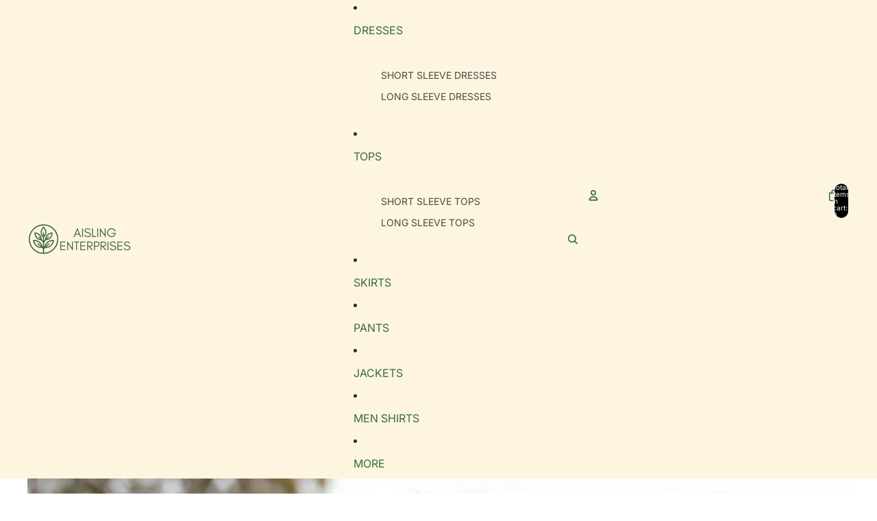

--- FILE ---
content_type: text/html; charset=utf-8
request_url: https://aislingenterprises.com/products/tulsi-long-sleeve-top-black
body_size: 35159
content:
<!doctype html>
<html
  class="no-js"
  lang="en"
>
  <head><link href="//aislingenterprises.com/cdn/shop/t/12/assets/overflow-list.css?v=168694168152117541881754878188" as="style" rel="preload">
<link href="//aislingenterprises.com/cdn/shop/t/12/assets/base.css?v=77581576982387314311754878187" rel="stylesheet" type="text/css" media="all" />

    <link
      rel="expect"
      href="#MainContent"
      blocking="render"
      id="view-transition-render-blocker"
    ><meta charset="utf-8">
<meta
  http-equiv="X-UA-Compatible"
  content="IE=edge"
>
<meta
  name="viewport"
  content="width=device-width,initial-scale=1"
>
<meta
  name="view-transition"
  content="same-origin"
>
<meta
  name="theme-color"
  content=""
>

<meta
  property="og:site_name"
  content="Aisling Enterprises"
>
<meta
  property="og:url"
  content="https://aislingenterprises.com/products/tulsi-long-sleeve-top-black"
>
<meta
  property="og:title"
  content="Tulsi Long Sleeve Top Black"
>
<meta
  property="og:type"
  content="product"
>
<meta
  property="og:description"
  content="  Our Tulsi Long Sleeve Top is an enduring design, made from 100% cotton, it is a great piece all year round. This top features a scoop neckline, with small decorative pleats across the centre of the chest and in the centre of the back.  100% Cotton Low impact dyes Pleats at the neckline, front and back"
><meta
    property="og:image"
    content="http://aislingenterprises.com/cdn/shop/files/Tulsi_Long_Sleeve_Top_Black_1.png?v=1756544205"
  >
  <meta
    property="og:image:secure_url"
    content="https://aislingenterprises.com/cdn/shop/files/Tulsi_Long_Sleeve_Top_Black_1.png?v=1756544205"
  >
  <meta
    property="og:image:width"
    content="990"
  >
  <meta
    property="og:image:height"
    content="1396"
  ><meta
    property="og:price:amount"
    content="525.00"
  >
  <meta
    property="og:price:currency"
    content="INR"
  ><meta
  name="twitter:card"
  content="summary_large_image"
>
<meta
  name="twitter:title"
  content="Tulsi Long Sleeve Top Black"
>
<meta
  name="twitter:description"
  content="  Our Tulsi Long Sleeve Top is an enduring design, made from 100% cotton, it is a great piece all year round. This top features a scoop neckline, with small decorative pleats across the centre of the chest and in the centre of the back.  100% Cotton Low impact dyes Pleats at the neckline, front and back"
>

<title>
  Tulsi Long Sleeve Top Black
 &ndash; Aisling Enterprises</title>

<link
  rel="canonical"
  href="https://aislingenterprises.com/products/tulsi-long-sleeve-top-black"
>


  <meta
    name="description"
    content="  Our Tulsi Long Sleeve Top is an enduring design, made from 100% cotton, it is a great piece all year round. This top features a scoop neckline, with small decorative pleats across the centre of the chest and in the centre of the back.  100% Cotton Low impact dyes Pleats at the neckline, front and back"
  >

<link
    rel="preconnect"
    href="https://fonts.shopifycdn.com"
    crossorigin
  >
<link
    rel="preload"
    as="font"
    href="//aislingenterprises.com/cdn/fonts/inter/inter_n4.b2a3f24c19b4de56e8871f609e73ca7f6d2e2bb9.woff2"
    type="font/woff2"
    crossorigin
  ><link
    rel="preload"
    as="font"
    href="//aislingenterprises.com/cdn/fonts/inter/inter_n5.d7101d5e168594dd06f56f290dd759fba5431d97.woff2"
    type="font/woff2"
    crossorigin
  ><link
    rel="preload"
    as="font"
    href="//aislingenterprises.com/cdn/fonts/inter/inter_n7.02711e6b374660cfc7915d1afc1c204e633421e4.woff2"
    type="font/woff2"
    crossorigin
  ><link
    rel="preload"
    as="font"
    href="//aislingenterprises.com/cdn/fonts/bricolage_grotesque/bricolagegrotesque_n7.de5675dd7a8e145fdc4cb2cfe67a16cb085528d0.woff2"
    type="font/woff2"
    crossorigin
  >
<script async crossorigin fetchpriority="high" src="/cdn/shopifycloud/importmap-polyfill/es-modules-shim.2.4.0.js"></script>
<script type="importmap">
  {
    "imports": {
      "@theme/critical": "//aislingenterprises.com/cdn/shop/t/12/assets/critical.js?v=34395725382898153171754878188",
      "@theme/product-title": "//aislingenterprises.com/cdn/shop/t/12/assets/product-title-truncation.js?v=81744426891537421781754878188",
      "@theme/component": "//aislingenterprises.com/cdn/shop/t/12/assets/component.js?v=110735723013117678201754878187",
      "@theme/dialog": "//aislingenterprises.com/cdn/shop/t/12/assets/dialog.js?v=94382931671780430451754878187",
      "@theme/events": "//aislingenterprises.com/cdn/shop/t/12/assets/events.js?v=26166644030623418901754878187",
      "@theme/focus": "//aislingenterprises.com/cdn/shop/t/12/assets/focus.js?v=60436577539430446401754878188",
      "@theme/morph": "//aislingenterprises.com/cdn/shop/t/12/assets/morph.js?v=130689995393408371391754878188",
      "@theme/paginated-list": "//aislingenterprises.com/cdn/shop/t/12/assets/paginated-list.js?v=95298315036233333871754878187",
      "@theme/performance": "//aislingenterprises.com/cdn/shop/t/12/assets/performance.js?v=25067702614201670671754878188",
      "@theme/product-form": "//aislingenterprises.com/cdn/shop/t/12/assets/product-form.js?v=141380535127643269961754878187",
      "@theme/recently-viewed-products": "//aislingenterprises.com/cdn/shop/t/12/assets/recently-viewed-products.js?v=94729125001750262651754878187",
      "@theme/scrolling": "//aislingenterprises.com/cdn/shop/t/12/assets/scrolling.js?v=10957690925586738441754878187",
      "@theme/section-renderer": "//aislingenterprises.com/cdn/shop/t/12/assets/section-renderer.js?v=117657582323260828391754878188",
      "@theme/utilities": "//aislingenterprises.com/cdn/shop/t/12/assets/utilities.js?v=26927751642168286221754878188",
      "@theme/variant-picker": "//aislingenterprises.com/cdn/shop/t/12/assets/variant-picker.js?v=113536721324242252251754878187",
      "@theme/media-gallery": "//aislingenterprises.com/cdn/shop/t/12/assets/media-gallery.js?v=111441960308641931071754878187",
      "@theme/quick-add": "//aislingenterprises.com/cdn/shop/t/12/assets/quick-add.js?v=74531385036627369001754878188",
      "@theme/paginated-list-aspect-ratio": "//aislingenterprises.com/cdn/shop/t/12/assets/paginated-list-aspect-ratio.js?v=25254270272143792451754878187"
    }
  }
</script>



<link
  rel="modulepreload"
  href="//aislingenterprises.com/cdn/shop/t/12/assets/critical.js?v=34395725382898153171754878188"
>

<link
  rel="modulepreload"
  href="//aislingenterprises.com/cdn/shop/t/12/assets/utilities.js?v=26927751642168286221754878188"
  fetchpriority="low"
>
<link
  rel="modulepreload"
  href="//aislingenterprises.com/cdn/shop/t/12/assets/component.js?v=110735723013117678201754878187"
  fetchpriority="low"
>
<link
  rel="modulepreload"
  href="//aislingenterprises.com/cdn/shop/t/12/assets/section-renderer.js?v=117657582323260828391754878188"
  fetchpriority="low"
>
<link
  rel="modulepreload"
  href="//aislingenterprises.com/cdn/shop/t/12/assets/morph.js?v=130689995393408371391754878188"
  fetchpriority="low"
>



<link
  rel="modulepreload"
  href="//aislingenterprises.com/cdn/shop/t/12/assets/focus.js?v=60436577539430446401754878188"
  fetchpriority="low"
>
<link
  rel="modulepreload"
  href="//aislingenterprises.com/cdn/shop/t/12/assets/recently-viewed-products.js?v=94729125001750262651754878187"
  fetchpriority="low"
>
<link
  rel="modulepreload"
  href="//aislingenterprises.com/cdn/shop/t/12/assets/scrolling.js?v=10957690925586738441754878187"
  fetchpriority="low"
>
<link
  rel="modulepreload"
  href="//aislingenterprises.com/cdn/shop/t/12/assets/events.js?v=26166644030623418901754878187"
  fetchpriority="low"
>
<script
  src="//aislingenterprises.com/cdn/shop/t/12/assets/quick-add.js?v=74531385036627369001754878188"
  type="module"
  fetchpriority="low"
></script>

  <script
    src="//aislingenterprises.com/cdn/shop/t/12/assets/cart-discount.js?v=107077853990124422021754878188"
    type="module"
    fetchpriority="low"
  ></script>

<script
  src="//aislingenterprises.com/cdn/shop/t/12/assets/dialog.js?v=94382931671780430451754878187"
  type="module"
  fetchpriority="low"
></script>
<script
  src="//aislingenterprises.com/cdn/shop/t/12/assets/variant-picker.js?v=113536721324242252251754878187"
  type="module"
  fetchpriority="low"
></script>
<script
  src="//aislingenterprises.com/cdn/shop/t/12/assets/product-card.js?v=174129639976667491711754878187"
  type="module"
  fetchpriority="low"
></script>
<script
  src="//aislingenterprises.com/cdn/shop/t/12/assets/product-form.js?v=141380535127643269961754878187"
  type="module"
  fetchpriority="low"
></script>
<script
  src="//aislingenterprises.com/cdn/shop/t/12/assets/accordion-custom.js?v=99000499017714805851754878188"
  type="module"
  fetchpriority="low"
></script>
<script
  src="//aislingenterprises.com/cdn/shop/t/12/assets/media.js?v=37825095869491791421754878188"
  type="module"
  fetchpriority="low"
></script>
<script
  src="//aislingenterprises.com/cdn/shop/t/12/assets/product-price.js?v=30079423257668675401754878187"
  type="module"
  fetchpriority="low"
></script>
<script
  src="//aislingenterprises.com/cdn/shop/t/12/assets/product-title-truncation.js?v=81744426891537421781754878188"
  type="module"
  fetchpriority="low"
></script>
<script
  src="//aislingenterprises.com/cdn/shop/t/12/assets/product-inventory.js?v=16343734458933704981754878187"
  type="module"
  fetchpriority="low"
></script>
<script
  src="//aislingenterprises.com/cdn/shop/t/12/assets/show-more.js?v=94563802205717136101754878187"
  type="module"
  fetchpriority="low"
></script>
<script
  src="//aislingenterprises.com/cdn/shop/t/12/assets/slideshow.js?v=63092151078244317761754878187"
  type="module"
  fetchpriority="low"
></script>
<script
  src="//aislingenterprises.com/cdn/shop/t/12/assets/anchored-popover.js?v=143092715850611436701754878187"
  type="module"
  fetchpriority="low"
></script>
<script
  src="//aislingenterprises.com/cdn/shop/t/12/assets/floating-panel.js?v=128677600744947036551754878188"
  type="module"
  fetchpriority="low"
></script>
<script
  src="//aislingenterprises.com/cdn/shop/t/12/assets/video-background.js?v=25237992823806706551754878188"
  type="module"
  fetchpriority="low"
></script>
<script
  src="//aislingenterprises.com/cdn/shop/t/12/assets/component-quantity-selector.js?v=56330027151833116691754878188"
  type="module"
  fetchpriority="low"
></script>
<script
  src="//aislingenterprises.com/cdn/shop/t/12/assets/media-gallery.js?v=111441960308641931071754878187"
  type="module"
  fetchpriority="low"
></script>
<script
  src="//aislingenterprises.com/cdn/shop/t/12/assets/rte-formatter.js?v=101420294193111439321754878187"
  type="module"
  fetchpriority="low"
></script>


  <script
    src="//aislingenterprises.com/cdn/shop/t/12/assets/localization.js?v=141142597677299001261754878188"
    type="module"
    fetchpriority="low"
  ></script>



  <script type="module">
    import { RecentlyViewed } from '@theme/recently-viewed-products';
    RecentlyViewed.addProduct('8376345133209');
  </script>




<script
  src="//aislingenterprises.com/cdn/shop/t/12/assets/auto-close-details.js?v=58350291535404441581754878187"
  defer="defer"
></script>

<script>
  const basePath = 'https://cdn.shopify.com/static/themes/horizon/placeholders';
  const Theme = {
    placeholders: {
      general: [
        `${basePath}/general-1.png`,
        `${basePath}/general-2.png`,
        `${basePath}/general-3.png`,
        `${basePath}/general-4.png`,
        `${basePath}/general-5.png`,
        `${basePath}/general-6.png`,
        `${basePath}/general-7.png`,
      ],
      product: [`${basePath}/product-ball.png`, `${basePath}/product-cone.png`, `${basePath}/product-cube.png`],
    },
    translations: {
      placeholder_image: `Placeholder image`,
      added: `Added`,
    },
    routes: {
      cart_add_url: '/cart/add.js',
      cart_change_url: '/cart/change',
      cart_update_url: '/cart/update',
      cart_url: '/cart',
      predictive_search_url: '/search/suggest',
      search_url: '/search',
    },
    template: {
      name: 'product',
    },
  };
</script>
<style data-shopify>


  @font-face {
  font-family: Inter;
  font-weight: 400;
  font-style: normal;
  font-display: swap;
  src: url("//aislingenterprises.com/cdn/fonts/inter/inter_n4.b2a3f24c19b4de56e8871f609e73ca7f6d2e2bb9.woff2") format("woff2"),
       url("//aislingenterprises.com/cdn/fonts/inter/inter_n4.af8052d517e0c9ffac7b814872cecc27ae1fa132.woff") format("woff");
}

  @font-face {
  font-family: Inter;
  font-weight: 700;
  font-style: normal;
  font-display: swap;
  src: url("//aislingenterprises.com/cdn/fonts/inter/inter_n7.02711e6b374660cfc7915d1afc1c204e633421e4.woff2") format("woff2"),
       url("//aislingenterprises.com/cdn/fonts/inter/inter_n7.6dab87426f6b8813070abd79972ceaf2f8d3b012.woff") format("woff");
}

  @font-face {
  font-family: Inter;
  font-weight: 400;
  font-style: italic;
  font-display: swap;
  src: url("//aislingenterprises.com/cdn/fonts/inter/inter_i4.feae1981dda792ab80d117249d9c7e0f1017e5b3.woff2") format("woff2"),
       url("//aislingenterprises.com/cdn/fonts/inter/inter_i4.62773b7113d5e5f02c71486623cf828884c85c6e.woff") format("woff");
}

  @font-face {
  font-family: Inter;
  font-weight: 700;
  font-style: italic;
  font-display: swap;
  src: url("//aislingenterprises.com/cdn/fonts/inter/inter_i7.b377bcd4cc0f160622a22d638ae7e2cd9b86ea4c.woff2") format("woff2"),
       url("//aislingenterprises.com/cdn/fonts/inter/inter_i7.7c69a6a34e3bb44fcf6f975857e13b9a9b25beb4.woff") format("woff");
}


  


    @font-face {
  font-family: Inter;
  font-weight: 500;
  font-style: normal;
  font-display: swap;
  src: url("//aislingenterprises.com/cdn/fonts/inter/inter_n5.d7101d5e168594dd06f56f290dd759fba5431d97.woff2") format("woff2"),
       url("//aislingenterprises.com/cdn/fonts/inter/inter_n5.5332a76bbd27da00474c136abb1ca3cbbf259068.woff") format("woff");
}

    @font-face {
  font-family: Inter;
  font-weight: 700;
  font-style: normal;
  font-display: swap;
  src: url("//aislingenterprises.com/cdn/fonts/inter/inter_n7.02711e6b374660cfc7915d1afc1c204e633421e4.woff2") format("woff2"),
       url("//aislingenterprises.com/cdn/fonts/inter/inter_n7.6dab87426f6b8813070abd79972ceaf2f8d3b012.woff") format("woff");
}

    @font-face {
  font-family: Inter;
  font-weight: 500;
  font-style: italic;
  font-display: swap;
  src: url("//aislingenterprises.com/cdn/fonts/inter/inter_i5.4474f48e6ab2b1e01aa2b6d942dd27fa24f2d99f.woff2") format("woff2"),
       url("//aislingenterprises.com/cdn/fonts/inter/inter_i5.493dbd6ee8e49f4ad722ebb68d92f201af2c2f56.woff") format("woff");
}

    @font-face {
  font-family: Inter;
  font-weight: 700;
  font-style: italic;
  font-display: swap;
  src: url("//aislingenterprises.com/cdn/fonts/inter/inter_i7.b377bcd4cc0f160622a22d638ae7e2cd9b86ea4c.woff2") format("woff2"),
       url("//aislingenterprises.com/cdn/fonts/inter/inter_i7.7c69a6a34e3bb44fcf6f975857e13b9a9b25beb4.woff") format("woff");
}

  

  


    @font-face {
  font-family: Inter;
  font-weight: 700;
  font-style: normal;
  font-display: swap;
  src: url("//aislingenterprises.com/cdn/fonts/inter/inter_n7.02711e6b374660cfc7915d1afc1c204e633421e4.woff2") format("woff2"),
       url("//aislingenterprises.com/cdn/fonts/inter/inter_n7.6dab87426f6b8813070abd79972ceaf2f8d3b012.woff") format("woff");
}

    @font-face {
  font-family: Inter;
  font-weight: 700;
  font-style: normal;
  font-display: swap;
  src: url("//aislingenterprises.com/cdn/fonts/inter/inter_n7.02711e6b374660cfc7915d1afc1c204e633421e4.woff2") format("woff2"),
       url("//aislingenterprises.com/cdn/fonts/inter/inter_n7.6dab87426f6b8813070abd79972ceaf2f8d3b012.woff") format("woff");
}

    @font-face {
  font-family: Inter;
  font-weight: 700;
  font-style: italic;
  font-display: swap;
  src: url("//aislingenterprises.com/cdn/fonts/inter/inter_i7.b377bcd4cc0f160622a22d638ae7e2cd9b86ea4c.woff2") format("woff2"),
       url("//aislingenterprises.com/cdn/fonts/inter/inter_i7.7c69a6a34e3bb44fcf6f975857e13b9a9b25beb4.woff") format("woff");
}

    @font-face {
  font-family: Inter;
  font-weight: 700;
  font-style: italic;
  font-display: swap;
  src: url("//aislingenterprises.com/cdn/fonts/inter/inter_i7.b377bcd4cc0f160622a22d638ae7e2cd9b86ea4c.woff2") format("woff2"),
       url("//aislingenterprises.com/cdn/fonts/inter/inter_i7.7c69a6a34e3bb44fcf6f975857e13b9a9b25beb4.woff") format("woff");
}

  

  


    @font-face {
  font-family: "Bricolage Grotesque";
  font-weight: 700;
  font-style: normal;
  font-display: swap;
  src: url("//aislingenterprises.com/cdn/fonts/bricolage_grotesque/bricolagegrotesque_n7.de5675dd7a8e145fdc4cb2cfe67a16cb085528d0.woff2") format("woff2"),
       url("//aislingenterprises.com/cdn/fonts/bricolage_grotesque/bricolagegrotesque_n7.d701b766b46c76aceb10c78473f491dff9b09e5e.woff") format("woff");
}

    @font-face {
  font-family: "Bricolage Grotesque";
  font-weight: 700;
  font-style: normal;
  font-display: swap;
  src: url("//aislingenterprises.com/cdn/fonts/bricolage_grotesque/bricolagegrotesque_n7.de5675dd7a8e145fdc4cb2cfe67a16cb085528d0.woff2") format("woff2"),
       url("//aislingenterprises.com/cdn/fonts/bricolage_grotesque/bricolagegrotesque_n7.d701b766b46c76aceb10c78473f491dff9b09e5e.woff") format("woff");
}

    
    
  

  :root {
    /* Page Layout */
    --sidebar-width: 25rem;
    --narrow-content-width: 36rem;
    --normal-content-width: 42rem;
    --wide-content-width: 46rem;
    --narrow-page-width: 90rem;
    --normal-page-width: 120rem;
    --wide-page-width: 150rem;

    /* Section Heights */
    --section-height-small: 15rem;
    --section-height-medium: 25rem;
    --section-height-large: 35rem;

    @media screen and (min-width: 40em) {
      --section-height-small: 40svh;
      --section-height-medium: 55svh;
      --section-height-large: 70svh;
    }

    @media screen and (min-width: 60em) {
      --section-height-small: 50svh;
      --section-height-medium: 65svh;
      --section-height-large: 80svh;
    }

    /* Letter spacing */
    --letter-spacing-sm: 0.06em;
    --letter-spacing-md: 0.13em;

    /* Font families */
    --font-body--family: Inter, sans-serif;
    --font-body--style: normal;
    --font-body--weight: 400;
    --font-subheading--family: Inter, sans-serif;
    --font-subheading--style: normal;
    --font-subheading--weight: 500;
    --font-heading--family: Inter, sans-serif;
    --font-heading--style: normal;
    --font-heading--weight: 700;
    --font-accent--family: "Bricolage Grotesque", sans-serif;
    --font-accent--style: normal;
    --font-accent--weight: 700;

    /* Margin sizes */
    --font-h1--spacing: 0.25em;
    --font-h2--spacing: 0.25em;
    --font-h3--spacing: 0.25em;
    --font-h4--spacing: 0.25em;
    --font-h5--spacing: 0.25em;
    --font-h6--spacing: 0.25em;
    --font-paragraph--spacing: 0.5em;

    /* Heading colors */
    --font-h1--color: var(--color-foreground-heading);
    --font-h2--color: var(--color-foreground-heading);
    --font-h3--color: var(--color-foreground-heading);
    --font-h4--color: var(--color-foreground-heading);
    --font-h5--color: var(--color-foreground-heading);
    --font-h6--color: var(--color-foreground-heading);

    /** Z-Index / Layering */
    --layer-section-background: -2;
    --layer-lowest: -1;
    --layer-base: 0;
    --layer-flat: 1;
    --layer-raised: 2;
    --layer-heightened: 4;
    --layer-sticky: 8;
    --layer-window-overlay: 10;
    --layer-header-menu: 12;
    --layer-overlay: 16;
    --layer-menu-drawer: 18;
    --layer-temporary: 20;

    /* Max-width / Measure */
    --max-width--body-normal: 50ch;
    --max-width--body-narrow: 35ch;

    --max-width--heading-normal: 50ch;
    --max-width--heading-narrow: 30ch;

    --max-width--display-normal: 20ch;
    --max-width--display-narrow: 15ch;
    --max-width--display-tight: 5ch;

    /* Letter-spacing / Tracking */
    --letter-spacing--display-tight: -0.03em;
    --letter-spacing--display-normal: 0em;
    --letter-spacing--display-loose: 0.03em;

    --letter-spacing--heading-tight: -0.03em;
    --letter-spacing--heading-normal: 0em;
    --letter-spacing--heading-loose: 0.03em;

    --letter-spacing--body-tight: -0.03em;
    --letter-spacing--body-normal: 0em;
    --letter-spacing--body-loose: 0.03em;

    /* Line height / Leading */
    --line-height: 1;

    --line-height--display-tight: 1;
    --line-height--display-normal: 1.1;
    --line-height--display-loose: 1.2;

    --line-height--heading-tight: 1.15;
    --line-height--heading-normal: 1.25;
    --line-height--heading-loose: 1.35;

    --line-height--body-tight: 1.2;
    --line-height--body-normal: 1.4;
    --line-height--body-loose: 1.6;

    /* Typography presets */
    --font-size--paragraph: 0.875rem;--font-size--h1: clamp(3.0rem, 5.6vw, 3.5rem);--font-size--h2: clamp(2.25rem, 4.8vw, 3.0rem);--font-size--h3: 2.0rem;--font-size--h4: 1.5rem;--font-size--h5: 0.875rem;--font-size--h6: 0.75rem;--font-paragraph--weight: 400;--font-paragraph--letter-spacing: var(--letter-spacing--body-normal);--font-paragraph--size: var(--font-size--paragraph);--font-paragraph--family: var(--font-body--family);--font-paragraph--style: var(--font-body--style);--font-paragraph--case: ;--font-paragraph--line-height: var(--line-height--body-loose);--font-h1--weight: var(--font-accent--weight);--font-h1--letter-spacing: var(--letter-spacing--heading-normal);--font-h1--size: var(--font-size--h1);--font-h1--family: var(--font-accent--family);--font-h1--style: var(--font-accent--style);--font-h1--case: none;--font-h1--line-height: var(--line-height--display-tight);--font-h2--weight: var(--font-heading--weight);--font-h2--letter-spacing: var(--letter-spacing--heading-normal);--font-h2--size: var(--font-size--h2);--font-h2--family: var(--font-heading--family);--font-h2--style: var(--font-heading--style);--font-h2--case: none;--font-h2--line-height: var(--line-height--display-tight);--font-h3--weight: var(--font-heading--weight);--font-h3--letter-spacing: var(--letter-spacing--heading-normal);--font-h3--size: var(--font-size--h3);--font-h3--family: var(--font-heading--family);--font-h3--style: var(--font-heading--style);--font-h3--case: none;--font-h3--line-height: var(--line-height--display-normal);--font-h4--weight: var(--font-heading--weight);--font-h4--letter-spacing: var(--letter-spacing--heading-normal);--font-h4--size: var(--font-size--h4);--font-h4--family: var(--font-heading--family);--font-h4--style: var(--font-heading--style);--font-h4--case: none;--font-h4--line-height: var(--line-height--display-tight);--font-h5--weight: var(--font-subheading--weight);--font-h5--letter-spacing: var(--letter-spacing--heading-normal);--font-h5--size: var(--font-size--h5);--font-h5--family: var(--font-subheading--family);--font-h5--style: var(--font-subheading--style);--font-h5--case: none;--font-h5--line-height: var(--line-height--display-loose);--font-h6--weight: var(--font-subheading--weight);--font-h6--letter-spacing: var(--letter-spacing--heading-normal);--font-h6--size: var(--font-size--h6);--font-h6--family: var(--font-subheading--family);--font-h6--style: var(--font-subheading--style);--font-h6--case: none;--font-h6--line-height: var(--line-height--display-loose);

    /* Hardcoded font sizes */
    --font-size--2xs: 0.625rem;
    --font-size--xs: 0.8125rem;
    --font-size--sm: 0.875rem;
    --font-size--md: 1rem;
    --font-size--lg: 1.125rem;
    --font-size--xl: 1.25rem;
    --font-size--2xl: 1.5rem;
    --font-size--3xl: 2rem;
    --font-size--4xl: 2.5rem;
    --font-size--5xl: 3rem;
    --font-size--6xl: 3.5rem;

    /* Menu font sizes */
    --menu-font-sm--size: 0.875rem;
    --menu-font-sm--line-height: calc(1.1 + 0.5 * min(16 / 14));
    --menu-font-md--size: 1rem;
    --menu-font-md--line-height: calc(1.1 + 0.5 * min(16 / 16));
    --menu-font-lg--size: 1.125rem;
    --menu-font-lg--line-height: calc(1.1 + 0.5 * min(16 / 18));
    --menu-font-xl--size: 1.25rem;
    --menu-font-xl--line-height: calc(1.1 + 0.5 * min(16 / 20));
    --menu-font-2xl--size: 1.75rem;
    --menu-font-2xl--line-height: calc(1.1 + 0.5 * min(16 / 28));

    /* Colors */
    --color-error: #8B0000;
    --color-success: #006400;
    --color-white: #FFFFFF;
    --color-white-rgb: 255 255 255;
    --color-black: #000000;
    --color-instock: #3ED660;
    --color-lowstock: #EE9441;
    --color-outofstock: #C8C8C8;

    /* Opacity */
    --opacity-5: 0.05;
    --opacity-8: 0.08;
    --opacity-10: 0.1;
    --opacity-15: 0.15;
    --opacity-20: 0.2;
    --opacity-25: 0.25;
    --opacity-30: 0.3;
    --opacity-40: 0.4;
    --opacity-50: 0.5;
    --opacity-60: 0.6;
    --opacity-70: 0.7;
    --opacity-80: 0.8;
    --opacity-85: 0.85;
    --opacity-90: 0.9;
    --opacity-subdued-text: var(--opacity-70);

    --shadow-button: 0 2px 3px rgb(0 0 0 / 20%);
    --gradient-image-overlay: linear-gradient(to top, rgb(0 0 0 / 0.5), transparent);

    /* Spacing */
    --margin-3xs: 0.125rem;
    --margin-2xs: 0.3rem;
    --margin-xs: 0.5rem;
    --margin-sm: 0.7rem;
    --margin-md: 0.8rem;
    --margin-lg: 1rem;
    --margin-xl: 1.25rem;
    --margin-2xl: 1.5rem;
    --margin-3xl: 1.75rem;
    --margin-4xl: 2rem;
    --margin-5xl: 3rem;
    --margin-6xl: 5rem;

    --scroll-margin: 50px;

    --padding-3xs: 0.125rem;
    --padding-2xs: 0.25rem;
    --padding-xs: 0.5rem;
    --padding-sm: 0.7rem;
    --padding-md: 0.8rem;
    --padding-lg: 1rem;
    --padding-xl: 1.25rem;
    --padding-2xl: 1.5rem;
    --padding-3xl: 1.75rem;
    --padding-4xl: 2rem;
    --padding-5xl: 3rem;
    --padding-6xl: 4rem;

    --gap-3xs: 0.125rem;
    --gap-2xs: 0.3rem;
    --gap-xs: 0.5rem;
    --gap-sm: 0.7rem;
    --gap-md: 0.9rem;
    --gap-lg: 1rem;
    --gap-xl: 1.25rem;
    --gap-2xl: 2rem;
    --gap-3xl: 3rem;

    --spacing-scale-sm: 0.6;
    --spacing-scale-md: 0.7;
    --spacing-scale-default: 1.0;

    /* Checkout buttons gap */
    --checkout-button-gap: 8px;

    /* Borders */
    --style-border-width: 1px;
    --style-border-radius-xs: 0.2rem;
    --style-border-radius-sm: 0.6rem;
    --style-border-radius-md: 0.8rem;
    --style-border-radius-50: 50%;
    --style-border-radius-lg: 1rem;
    --style-border-radius-pills: 40px;
    --style-border-radius-inputs: 4px;
    --style-border-radius-buttons-primary: 14px;
    --style-border-radius-buttons-secondary: 14px;
    --style-border-width-primary: 0px;
    --style-border-width-secondary: 1px;
    --style-border-width-inputs: 1px;
    --style-border-radius-popover: 14px;
    --style-border-popover: 1px none rgb(var(--color-border-rgb) / 50%);
    --style-border-drawer: 1px none rgb(var(--color-border-rgb) / 50%);
    --style-border-swatch-opacity: 10%;
    --style-border-swatch-width: 1px;
    --style-border-swatch-style: solid;

    /* Animation */
    --ease-out-cubic: cubic-bezier(0.33, 1, 0.68, 1);
    --ease-out-quad: cubic-bezier(0.32, 0.72, 0, 1);
    --animation-speed-fast: 0.0625s;
    --animation-speed: 0.125s;
    --animation-speed-slow: 0.2s;
    --animation-speed-medium: 0.15s;
    --animation-easing: ease-in-out;
    --animation-slideshow-easing: cubic-bezier(0.4, 0, 0.2, 1);
    --drawer-animation-speed: 0.2s;
    --animation-values-slow: var(--animation-speed-slow) var(--animation-easing);
    --animation-values: var(--animation-speed) var(--animation-easing);
    --animation-values-fast: var(--animation-speed-fast) var(--animation-easing);
    --animation-values-allow-discrete: var(--animation-speed) var(--animation-easing) allow-discrete;
    --animation-timing-hover: cubic-bezier(0.25, 0.46, 0.45, 0.94);
    --animation-timing-active: cubic-bezier(0.5, 0, 0.75, 0);
    --animation-timing-bounce: cubic-bezier(0.34, 1.56, 0.64, 1);
    --animation-timing-default: cubic-bezier(0, 0, 0.2, 1);
    --animation-timing-fade-in: cubic-bezier(0.16, 1, 0.3, 1);
    --animation-timing-fade-out: cubic-bezier(0.4, 0, 0.2, 1);

    /* View transitions */
    /* View transition old */
    --view-transition-old-main-content: var(--animation-speed) var(--animation-easing) both fadeOut;

    /* View transition new */
    --view-transition-new-main-content: var(--animation-speed) var(--animation-easing) both fadeIn, var(--animation-speed) var(--animation-easing) both slideInTopViewTransition;

    /* Focus */
    --focus-outline-width: 0.09375rem;
    --focus-outline-offset: 0.2em;

    /* Badges */
    --badge-blob-padding-block: 1px;
    --badge-blob-padding-inline: 12px 8px;
    --badge-rectangle-padding-block: 1px;
    --badge-rectangle-padding-inline: 6px;
    @media screen and (min-width: 750px) {
      --badge-blob-padding-block: 4px;
      --badge-blob-padding-inline: 16px 12px;
      --badge-rectangle-padding-block: 4px;
      --badge-rectangle-padding-inline: 10px;
    }

    /* Icons */
    --icon-size-2xs: 0.6rem;
    --icon-size-xs: 0.85rem;
    --icon-size-sm: 1.25rem;
    --icon-size-md: 1.375rem;
    --icon-size-lg: 1.5rem;
    --icon-stroke-width: 1.5px;

    /* Input */
    --input-email-min-width: 200px;
    --input-search-max-width: 650px;
    --input-padding-y: 0.8rem;
    --input-padding-x: 0.8rem;
    --input-padding: var(--input-padding-y) var(--input-padding-x);
    --input-box-shadow-width: var(--style-border-width-inputs);
    --input-box-shadow: 0 0 0 var(--input-box-shadow-width) var(--color-input-border);
    --input-box-shadow-focus: 0 0 0 calc(var(--input-box-shadow-width) + 0.5px) var(--color-input-border);
    --input-disabled-background-color: rgb(var(--color-foreground-rgb) / var(--opacity-10));
    --input-disabled-border-color: rgb(var(--color-foreground-rgb) / var(--opacity-5));
    --input-disabled-text-color: rgb(var(--color-foreground-rgb) / var(--opacity-50));
    --input-textarea-min-height: 55px;

    /* Button size */
    --button-size-sm: 30px;
    --button-size-md: 36px;
    --button-size: var(--minimum-touch-target);
    --button-padding-inline: 24px;
    --button-padding-block: 16px;

    /* Button font-family */
    --button-font-family-primary: var(--font-body--family);
    --button-font-family-secondary: var(--font-body--family);

    /* Button font-weight */
    --button-font-weight-primary: default;
    --button-font-weight-secondary: default;

    /* Button text case */
    --button-text-case: ;
    --button-text-case-primary: default;
    --button-text-case-secondary: default;

    /* Borders */
    --border-color: rgb(var(--color-border-rgb) / var(--opacity-50));
    --border-width-sm: 1px;
    --border-width-md: 2px;
    --border-width-lg: 5px;

    /* Drawers */
    --drawer-inline-padding: 25px;
    --drawer-menu-inline-padding: 2.5rem;
    --drawer-header-block-padding: 20px;
    --drawer-content-block-padding: 10px;
    --drawer-header-desktop-top: 0rem;
    --drawer-padding: calc(var(--padding-sm) + 7px);
    --drawer-height: 100dvh;
    --drawer-width: 95vw;
    --drawer-max-width: 500px;

    /* Variant Picker Swatches */
    --variant-picker-swatch-width-unitless: 34;
    --variant-picker-swatch-height-unitless: 34;
    --variant-picker-swatch-width: 34px;
    --variant-picker-swatch-height: 34px;
    --variant-picker-swatch-radius: 32px;
    --variant-picker-border-width: 1px;
    --variant-picker-border-style: solid;
    --variant-picker-border-opacity: 10%;

    /* Variant Picker Buttons */
    --variant-picker-button-radius: 14px;
    --variant-picker-button-border-width: 1px;

    /* Slideshow */
    --slideshow-controls-size: 3.5rem;
    --slideshow-controls-icon: 2rem;
    --peek-next-slide-size: 3rem;

    /* Utilities */
    --backdrop-opacity: 0.15;
    --backdrop-color-rgb: var(--color-shadow-rgb);
    --minimum-touch-target: 44px;
    --disabled-opacity: 0.5;
    --skeleton-opacity: 0.025;

    /* Shapes */
    --shape--circle: circle(50% at center);
    --shape--sunburst: polygon(100% 50%,94.62% 55.87%,98.3% 62.94%,91.57% 67.22%,93.3% 75%,85.7% 77.39%,85.36% 85.36%,77.39% 85.7%,75% 93.3%,67.22% 91.57%,62.94% 98.3%,55.87% 94.62%,50% 100%,44.13% 94.62%,37.06% 98.3%,32.78% 91.57%,25% 93.3%,22.61% 85.7%,14.64% 85.36%,14.3% 77.39%,6.7% 75%,8.43% 67.22%,1.7% 62.94%,5.38% 55.87%,0% 50%,5.38% 44.13%,1.7% 37.06%,8.43% 32.78%,6.7% 25%,14.3% 22.61%,14.64% 14.64%,22.61% 14.3%,25% 6.7%,32.78% 8.43%,37.06% 1.7%,44.13% 5.38%,50% 0%,55.87% 5.38%,62.94% 1.7%,67.22% 8.43%,75% 6.7%,77.39% 14.3%,85.36% 14.64%,85.7% 22.61%,93.3% 25%,91.57% 32.78%,98.3% 37.06%,94.62% 44.13%);
    --shape--diamond: polygon(50% 0%, 100% 50%, 50% 100%, 0% 50%);
    --shape--blob: polygon(85.349% 11.712%, 87.382% 13.587%, 89.228% 15.647%, 90.886% 17.862%, 92.359% 20.204%, 93.657% 22.647%, 94.795% 25.169%, 95.786% 27.752%, 96.645% 30.382%, 97.387% 33.048%, 98.025% 35.740%, 98.564% 38.454%, 99.007% 41.186%, 99.358% 43.931%, 99.622% 46.685%, 99.808% 49.446%, 99.926% 52.210%, 99.986% 54.977%, 99.999% 57.744%, 99.975% 60.511%, 99.923% 63.278%, 99.821% 66.043%, 99.671% 68.806%, 99.453% 71.565%, 99.145% 74.314%, 98.724% 77.049%, 98.164% 79.759%, 97.433% 82.427%, 96.495% 85.030%, 95.311% 87.529%, 93.841% 89.872%, 92.062% 91.988%, 89.972% 93.796%, 87.635% 95.273%, 85.135% 96.456%, 82.532% 97.393%, 79.864% 98.127%, 77.156% 98.695%, 74.424% 99.129%, 71.676% 99.452%, 68.918% 99.685%, 66.156% 99.844%, 63.390% 99.942%, 60.624% 99.990%, 57.856% 99.999%, 55.089% 99.978%, 52.323% 99.929%, 49.557% 99.847%, 46.792% 99.723%, 44.031% 99.549%, 41.273% 99.317%, 38.522% 99.017%, 35.781% 98.639%, 33.054% 98.170%, 30.347% 97.599%, 27.667% 96.911%, 25.024% 96.091%, 22.432% 95.123%, 19.907% 93.994%, 17.466% 92.690%, 15.126% 91.216%, 12.902% 89.569%, 10.808% 87.761%, 8.854% 85.803%, 7.053% 83.703%, 5.418% 81.471%, 3.962% 79.119%, 2.702% 76.656%, 1.656% 74.095%, 0.846% 71.450%, 0.294% 68.740%, 0.024% 65.987%, 0.050% 63.221%, 0.343% 60.471%, 0.858% 57.752%, 1.548% 55.073%, 2.370% 52.431%, 3.283% 49.819%, 4.253% 47.227%, 5.249% 44.646%, 6.244% 42.063%, 7.211% 39.471%, 8.124% 36.858%, 8.958% 34.220%, 9.711% 31.558%, 10.409% 28.880%, 11.083% 26.196%, 11.760% 23.513%, 12.474% 20.839%, 13.259% 18.186%, 14.156% 15.569%, 15.214% 13.012%, 16.485% 10.556%, 18.028% 8.261%, 19.883% 6.211%, 22.041% 4.484%, 24.440% 3.110%, 26.998% 2.057%, 29.651% 1.275%, 32.360% 0.714%, 35.101% 0.337%, 37.859% 0.110%, 40.624% 0.009%, 43.391% 0.016%, 46.156% 0.113%, 48.918% 0.289%, 51.674% 0.533%, 54.425% 0.837%, 57.166% 1.215%, 59.898% 1.654%, 62.618% 2.163%, 65.322% 2.750%, 68.006% 3.424%, 70.662% 4.197%, 73.284% 5.081%, 75.860% 6.091%, 78.376% 7.242%, 80.813% 8.551%, 83.148% 10.036%, 85.349% 11.712%);

    /* Buy buttons */
    --height-buy-buttons: calc(var(--padding-lg) * 2 + var(--icon-size-sm));

    /* Card image height variables */
    --height-small: 10rem;
    --height-medium: 11.5rem;
    --height-large: 13rem;
    --height-full: 100vh;

    @media screen and (min-width: 750px) {
      --height-small: 17.5rem;
      --height-medium: 21.25rem;
      --height-large: 25rem;
    }

    /* Modal */
    --modal-max-height: 65dvh;

    /* Card styles for search */
    --card-bg-hover: rgb(var(--color-foreground-rgb) / var(--opacity-5));
    --card-border-hover: rgb(var(--color-foreground-rgb) / var(--opacity-30));
    --card-border-focus: rgb(var(--color-foreground-rgb) / var(--opacity-10));

    /* Cart */
    --cart-primary-font-family: var(--font-body--family);
    --cart-primary-font-style: var(--font-body--style);
    --cart-primary-font-weight: var(--font-body--weight);
    --cart-secondary-font-family: var(--font-secondary--family);
    --cart-secondary-font-style: var(--font-secondary--style);
    --cart-secondary-font-weight: var(--font-secondary--weight);
  }
</style>
<style data-shopify>
  
    
      :root,
    
    
    
    .color-scheme-1 {
        --color-background: rgb(255 255 255 / 1.0);
        /* RGB values only to apply different opacities - Relative color values are not supported in iOS < 16.4 */
        --color-background-rgb: 255 255 255;
        --opacity-5-15: 0.05;
        --opacity-10-25: 0.1;
        --opacity-35-55: 0.35;
        --opacity-40-60: 0.4;
        --opacity-30-60: 0.3;
        --color-foreground: rgb(0 0 0 / 0.81);
        --color-foreground-rgb: 0 0 0;
        --color-foreground-heading: rgb(0 0 0 / 1.0);
        --color-foreground-heading-rgb: 0 0 0;
        --color-primary: rgb(0 0 0 / 0.81);
        --color-primary-rgb: 0 0 0;
        --color-primary-hover: rgb(0 0 0 / 1.0);
        --color-primary-hover-rgb: 0 0 0;
        --color-border: rgb(0 0 0 / 0.06);
        --color-border-rgb: 0 0 0;
        --color-shadow: rgb(0 0 0 / 1.0);
        --color-shadow-rgb: 0 0 0;
        --color-primary-button-text: rgb(255 255 255 / 1.0);
        --color-primary-button-background: rgb(197 159 71 / 1.0);
        --color-primary-button-border: rgb(0 0 0 / 1.0);
        --color-primary-button-hover-text: rgb(255 255 255 / 1.0);
        --color-primary-button-hover-background: rgb(51 51 51 / 1.0);
        --color-primary-button-hover-border: rgb(0 0 0 / 1.0);
        --color-secondary-button-text: rgb(0 0 0 / 1.0);
        --color-secondary-button-background: rgb(0 0 0 / 0.0);
        --color-secondary-button-border: rgb(0 0 0 / 1.0);
        --color-secondary-button-hover-text: rgb(51 51 51 / 1.0);
        --color-secondary-button-hover-background: rgb(250 250 250 / 1.0);
        --color-secondary-button-hover-border: rgb(51 51 51 / 1.0);
        --color-input-background: rgb(255 255 255 / 0.78);
        --color-input-text: rgb(51 51 51 / 1.0);
        --color-input-text-rgb: 51 51 51;
        --color-input-border: rgb(223 223 223 / 1.0);
        --color-input-hover-background: rgb(0 0 0 / 0.01);
        --color-variant-background: rgb(255 255 255 / 1.0);
        --color-variant-border: rgb(0 0 0 / 0.13);
        --color-variant-text: rgb(0 0 0 / 1.0);
        --color-variant-text-rgb: 0 0 0;
        --color-variant-hover-background: rgb(245 245 245 / 1.0);
        --color-variant-hover-text: rgb(0 0 0 / 1.0);
        --color-variant-hover-border: rgb(230 230 230 / 1.0);
        --color-selected-variant-background: rgb(0 0 0 / 1.0);
        --color-selected-variant-border: rgb(0 0 0 / 1.0);
        --color-selected-variant-text: rgb(255 255 255 / 1.0);
        --color-selected-variant-hover-background: rgb(26 26 26 / 1.0);
        --color-selected-variant-hover-text: rgb(255 255 255 / 1.0);
        --color-selected-variant-hover-border: rgb(26 26 26 / 1.0);

        --input-disabled-background-color: rgb(var(--color-foreground-rgb) / var(--opacity-10));
        --input-disabled-border-color: rgb(var(--color-foreground-rgb) / var(--opacity-5-15));
        --input-disabled-text-color: rgb(var(--color-foreground-rgb) / var(--opacity-50));
        --color-foreground-muted: rgb(var(--color-foreground-rgb) / var(--opacity-60));
        --font-h1--color: var(--color-foreground-heading);
        --font-h2--color: var(--color-foreground-heading);
        --font-h3--color: var(--color-foreground-heading);
        --font-h4--color: var(--color-foreground-heading);
        --font-h5--color: var(--color-foreground-heading);
        --font-h6--color: var(--color-foreground-heading);

        /* Shadows */
        
          --shadow-drawer: 0px 4px 20px rgb(var(--color-shadow-rgb) / var(--opacity-15));
        
        
          --shadow-blur: 20px;
          --shadow-popover: 0px 4px 20px rgb(var(--color-shadow-rgb) / var(--opacity-15));
        
      }
  
    
    
    
    .color-scheme-2 {
        --color-background: rgb(245 245 245 / 1.0);
        /* RGB values only to apply different opacities - Relative color values are not supported in iOS < 16.4 */
        --color-background-rgb: 245 245 245;
        --opacity-5-15: 0.05;
        --opacity-10-25: 0.1;
        --opacity-35-55: 0.35;
        --opacity-40-60: 0.4;
        --opacity-30-60: 0.3;
        --color-foreground: rgb(0 0 0 / 0.81);
        --color-foreground-rgb: 0 0 0;
        --color-foreground-heading: rgb(0 0 0 / 1.0);
        --color-foreground-heading-rgb: 0 0 0;
        --color-primary: rgb(0 0 0 / 0.81);
        --color-primary-rgb: 0 0 0;
        --color-primary-hover: rgb(255 255 255 / 1.0);
        --color-primary-hover-rgb: 255 255 255;
        --color-border: rgb(223 223 223 / 1.0);
        --color-border-rgb: 223 223 223;
        --color-shadow: rgb(0 0 0 / 1.0);
        --color-shadow-rgb: 0 0 0;
        --color-primary-button-text: rgb(255 255 255 / 1.0);
        --color-primary-button-background: rgb(0 0 0 / 1.0);
        --color-primary-button-border: rgb(0 0 0 / 1.0);
        --color-primary-button-hover-text: rgb(255 255 255 / 1.0);
        --color-primary-button-hover-background: rgb(51 51 51 / 1.0);
        --color-primary-button-hover-border: rgb(51 51 51 / 1.0);
        --color-secondary-button-text: rgb(0 0 0 / 1.0);
        --color-secondary-button-background: rgb(0 0 0 / 0.0);
        --color-secondary-button-border: rgb(0 0 0 / 1.0);
        --color-secondary-button-hover-text: rgb(0 0 0 / 1.0);
        --color-secondary-button-hover-background: rgb(255 255 255 / 0.36);
        --color-secondary-button-hover-border: rgb(51 51 51 / 0.73);
        --color-input-background: rgb(0 0 0 / 0.0);
        --color-input-text: rgb(0 0 0 / 0.53);
        --color-input-text-rgb: 0 0 0;
        --color-input-border: rgb(0 0 0 / 0.13);
        --color-input-hover-background: rgb(255 255 255 / 0.36);
        --color-variant-background: rgb(255 255 255 / 1.0);
        --color-variant-border: rgb(230 230 230 / 1.0);
        --color-variant-text: rgb(0 0 0 / 1.0);
        --color-variant-text-rgb: 0 0 0;
        --color-variant-hover-background: rgb(245 245 245 / 1.0);
        --color-variant-hover-text: rgb(0 0 0 / 1.0);
        --color-variant-hover-border: rgb(230 230 230 / 1.0);
        --color-selected-variant-background: rgb(0 0 0 / 1.0);
        --color-selected-variant-border: rgb(0 0 0 / 1.0);
        --color-selected-variant-text: rgb(255 255 255 / 1.0);
        --color-selected-variant-hover-background: rgb(26 26 26 / 1.0);
        --color-selected-variant-hover-text: rgb(255 255 255 / 1.0);
        --color-selected-variant-hover-border: rgb(26 26 26 / 1.0);

        --input-disabled-background-color: rgb(var(--color-foreground-rgb) / var(--opacity-10));
        --input-disabled-border-color: rgb(var(--color-foreground-rgb) / var(--opacity-5-15));
        --input-disabled-text-color: rgb(var(--color-foreground-rgb) / var(--opacity-50));
        --color-foreground-muted: rgb(var(--color-foreground-rgb) / var(--opacity-60));
        --font-h1--color: var(--color-foreground-heading);
        --font-h2--color: var(--color-foreground-heading);
        --font-h3--color: var(--color-foreground-heading);
        --font-h4--color: var(--color-foreground-heading);
        --font-h5--color: var(--color-foreground-heading);
        --font-h6--color: var(--color-foreground-heading);

        /* Shadows */
        
          --shadow-drawer: 0px 4px 20px rgb(var(--color-shadow-rgb) / var(--opacity-15));
        
        
          --shadow-blur: 20px;
          --shadow-popover: 0px 4px 20px rgb(var(--color-shadow-rgb) / var(--opacity-15));
        
      }
  
    
    
    
    .color-scheme-3 {
        --color-background: rgb(238 241 234 / 1.0);
        /* RGB values only to apply different opacities - Relative color values are not supported in iOS < 16.4 */
        --color-background-rgb: 238 241 234;
        --opacity-5-15: 0.05;
        --opacity-10-25: 0.1;
        --opacity-35-55: 0.35;
        --opacity-40-60: 0.4;
        --opacity-30-60: 0.3;
        --color-foreground: rgb(0 0 0 / 0.81);
        --color-foreground-rgb: 0 0 0;
        --color-foreground-heading: rgb(0 0 0 / 1.0);
        --color-foreground-heading-rgb: 0 0 0;
        --color-primary: rgb(0 0 0 / 0.81);
        --color-primary-rgb: 0 0 0;
        --color-primary-hover: rgb(0 0 0 / 1.0);
        --color-primary-hover-rgb: 0 0 0;
        --color-border: rgb(0 0 0 / 0.81);
        --color-border-rgb: 0 0 0;
        --color-shadow: rgb(0 0 0 / 1.0);
        --color-shadow-rgb: 0 0 0;
        --color-primary-button-text: rgb(255 255 255 / 1.0);
        --color-primary-button-background: rgb(0 0 0 / 1.0);
        --color-primary-button-border: rgb(0 0 0 / 1.0);
        --color-primary-button-hover-text: rgb(255 255 255 / 1.0);
        --color-primary-button-hover-background: rgb(51 51 51 / 1.0);
        --color-primary-button-hover-border: rgb(51 51 51 / 1.0);
        --color-secondary-button-text: rgb(0 0 0 / 1.0);
        --color-secondary-button-background: rgb(0 0 0 / 0.0);
        --color-secondary-button-border: rgb(0 0 0 / 1.0);
        --color-secondary-button-hover-text: rgb(0 0 0 / 0.81);
        --color-secondary-button-hover-background: rgb(255 255 255 / 0.36);
        --color-secondary-button-hover-border: rgb(0 0 0 / 0.81);
        --color-input-background: rgb(0 0 0 / 0.0);
        --color-input-text: rgb(0 0 0 / 0.81);
        --color-input-text-rgb: 0 0 0;
        --color-input-border: rgb(0 0 0 / 0.81);
        --color-input-hover-background: rgb(255 255 255 / 0.36);
        --color-variant-background: rgb(255 255 255 / 1.0);
        --color-variant-border: rgb(230 230 230 / 1.0);
        --color-variant-text: rgb(0 0 0 / 1.0);
        --color-variant-text-rgb: 0 0 0;
        --color-variant-hover-background: rgb(245 245 245 / 1.0);
        --color-variant-hover-text: rgb(0 0 0 / 1.0);
        --color-variant-hover-border: rgb(230 230 230 / 1.0);
        --color-selected-variant-background: rgb(0 0 0 / 1.0);
        --color-selected-variant-border: rgb(0 0 0 / 1.0);
        --color-selected-variant-text: rgb(255 255 255 / 1.0);
        --color-selected-variant-hover-background: rgb(26 26 26 / 1.0);
        --color-selected-variant-hover-text: rgb(255 255 255 / 1.0);
        --color-selected-variant-hover-border: rgb(26 26 26 / 1.0);

        --input-disabled-background-color: rgb(var(--color-foreground-rgb) / var(--opacity-10));
        --input-disabled-border-color: rgb(var(--color-foreground-rgb) / var(--opacity-5-15));
        --input-disabled-text-color: rgb(var(--color-foreground-rgb) / var(--opacity-50));
        --color-foreground-muted: rgb(var(--color-foreground-rgb) / var(--opacity-60));
        --font-h1--color: var(--color-foreground-heading);
        --font-h2--color: var(--color-foreground-heading);
        --font-h3--color: var(--color-foreground-heading);
        --font-h4--color: var(--color-foreground-heading);
        --font-h5--color: var(--color-foreground-heading);
        --font-h6--color: var(--color-foreground-heading);

        /* Shadows */
        
          --shadow-drawer: 0px 4px 20px rgb(var(--color-shadow-rgb) / var(--opacity-15));
        
        
          --shadow-blur: 20px;
          --shadow-popover: 0px 4px 20px rgb(var(--color-shadow-rgb) / var(--opacity-15));
        
      }
  
    
    
    
    .color-scheme-4 {
        --color-background: rgb(253 245 224 / 1.0);
        /* RGB values only to apply different opacities - Relative color values are not supported in iOS < 16.4 */
        --color-background-rgb: 253 245 224;
        --opacity-5-15: 0.05;
        --opacity-10-25: 0.1;
        --opacity-35-55: 0.35;
        --opacity-40-60: 0.4;
        --opacity-30-60: 0.3;
        --color-foreground: rgb(13 78 33 / 0.82);
        --color-foreground-rgb: 13 78 33;
        --color-foreground-heading: rgb(0 0 0 / 1.0);
        --color-foreground-heading-rgb: 0 0 0;
        --color-primary: rgb(0 0 0 / 0.81);
        --color-primary-rgb: 0 0 0;
        --color-primary-hover: rgb(0 0 0 / 1.0);
        --color-primary-hover-rgb: 0 0 0;
        --color-border: rgb(29 54 134 / 0.5);
        --color-border-rgb: 29 54 134;
        --color-shadow: rgb(0 0 0 / 1.0);
        --color-shadow-rgb: 0 0 0;
        --color-primary-button-text: rgb(255 255 255 / 1.0);
        --color-primary-button-background: rgb(0 0 0 / 1.0);
        --color-primary-button-border: rgb(29 54 134 / 1.0);
        --color-primary-button-hover-text: rgb(255 255 255 / 1.0);
        --color-primary-button-hover-background: rgb(51 51 51 / 1.0);
        --color-primary-button-hover-border: rgb(0 0 0 / 1.0);
        --color-secondary-button-text: rgb(0 0 0 / 1.0);
        --color-secondary-button-background: rgb(0 0 0 / 0.0);
        --color-secondary-button-border: rgb(0 0 0 / 1.0);
        --color-secondary-button-hover-text: rgb(0 0 0 / 0.81);
        --color-secondary-button-hover-background: rgb(255 255 255 / 0.36);
        --color-secondary-button-hover-border: rgb(0 0 0 / 0.81);
        --color-input-background: rgb(0 0 0 / 0.0);
        --color-input-text: rgb(0 0 0 / 0.81);
        --color-input-text-rgb: 0 0 0;
        --color-input-border: rgb(0 0 0 / 0.81);
        --color-input-hover-background: rgb(255 255 255 / 0.36);
        --color-variant-background: rgb(255 255 255 / 1.0);
        --color-variant-border: rgb(230 230 230 / 1.0);
        --color-variant-text: rgb(0 0 0 / 1.0);
        --color-variant-text-rgb: 0 0 0;
        --color-variant-hover-background: rgb(245 245 245 / 1.0);
        --color-variant-hover-text: rgb(0 0 0 / 1.0);
        --color-variant-hover-border: rgb(230 230 230 / 1.0);
        --color-selected-variant-background: rgb(0 0 0 / 1.0);
        --color-selected-variant-border: rgb(0 0 0 / 1.0);
        --color-selected-variant-text: rgb(255 255 255 / 1.0);
        --color-selected-variant-hover-background: rgb(26 26 26 / 1.0);
        --color-selected-variant-hover-text: rgb(255 255 255 / 1.0);
        --color-selected-variant-hover-border: rgb(26 26 26 / 1.0);

        --input-disabled-background-color: rgb(var(--color-foreground-rgb) / var(--opacity-10));
        --input-disabled-border-color: rgb(var(--color-foreground-rgb) / var(--opacity-5-15));
        --input-disabled-text-color: rgb(var(--color-foreground-rgb) / var(--opacity-50));
        --color-foreground-muted: rgb(var(--color-foreground-rgb) / var(--opacity-60));
        --font-h1--color: var(--color-foreground-heading);
        --font-h2--color: var(--color-foreground-heading);
        --font-h3--color: var(--color-foreground-heading);
        --font-h4--color: var(--color-foreground-heading);
        --font-h5--color: var(--color-foreground-heading);
        --font-h6--color: var(--color-foreground-heading);

        /* Shadows */
        
          --shadow-drawer: 0px 4px 20px rgb(var(--color-shadow-rgb) / var(--opacity-15));
        
        
          --shadow-blur: 20px;
          --shadow-popover: 0px 4px 20px rgb(var(--color-shadow-rgb) / var(--opacity-15));
        
      }
  
    
    
    
    .color-scheme-5 {
        --color-background: rgb(51 51 51 / 1.0);
        /* RGB values only to apply different opacities - Relative color values are not supported in iOS < 16.4 */
        --color-background-rgb: 51 51 51;
        --opacity-5-15: 0.15;
        --opacity-10-25: 0.25;
        --opacity-35-55: 0.55;
        --opacity-40-60: 0.6;
        --opacity-30-60: 0.6;
        --color-foreground: rgb(255 255 255 / 1.0);
        --color-foreground-rgb: 255 255 255;
        --color-foreground-heading: rgb(255 255 255 / 1.0);
        --color-foreground-heading-rgb: 255 255 255;
        --color-primary: rgb(255 255 255 / 1.0);
        --color-primary-rgb: 255 255 255;
        --color-primary-hover: rgb(255 255 255 / 0.69);
        --color-primary-hover-rgb: 255 255 255;
        --color-border: rgb(255 255 255 / 0.69);
        --color-border-rgb: 255 255 255;
        --color-shadow: rgb(0 0 0 / 1.0);
        --color-shadow-rgb: 0 0 0;
        --color-primary-button-text: rgb(0 0 0 / 1.0);
        --color-primary-button-background: rgb(255 255 255 / 1.0);
        --color-primary-button-border: rgb(255 255 255 / 1.0);
        --color-primary-button-hover-text: rgb(255 255 255 / 1.0);
        --color-primary-button-hover-background: rgb(0 0 0 / 1.0);
        --color-primary-button-hover-border: rgb(0 0 0 / 1.0);
        --color-secondary-button-text: rgb(255 255 255 / 1.0);
        --color-secondary-button-background: rgb(0 0 0 / 0.0);
        --color-secondary-button-border: rgb(255 255 255 / 0.69);
        --color-secondary-button-hover-text: rgb(255 255 255 / 0.93);
        --color-secondary-button-hover-background: rgb(255 255 255 / 0.04);
        --color-secondary-button-hover-border: rgb(255 255 255 / 0.69);
        --color-input-background: rgb(51 51 51 / 1.0);
        --color-input-text: rgb(255 255 255 / 0.93);
        --color-input-text-rgb: 255 255 255;
        --color-input-border: rgb(255 255 255 / 0.69);
        --color-input-hover-background: rgb(255 255 255 / 0.04);
        --color-variant-background: rgb(255 255 255 / 1.0);
        --color-variant-border: rgb(230 230 230 / 1.0);
        --color-variant-text: rgb(0 0 0 / 1.0);
        --color-variant-text-rgb: 0 0 0;
        --color-variant-hover-background: rgb(245 245 245 / 1.0);
        --color-variant-hover-text: rgb(0 0 0 / 1.0);
        --color-variant-hover-border: rgb(230 230 230 / 1.0);
        --color-selected-variant-background: rgb(0 0 0 / 1.0);
        --color-selected-variant-border: rgb(0 0 0 / 1.0);
        --color-selected-variant-text: rgb(255 255 255 / 1.0);
        --color-selected-variant-hover-background: rgb(26 26 26 / 1.0);
        --color-selected-variant-hover-text: rgb(255 255 255 / 1.0);
        --color-selected-variant-hover-border: rgb(26 26 26 / 1.0);

        --input-disabled-background-color: rgb(var(--color-foreground-rgb) / var(--opacity-10));
        --input-disabled-border-color: rgb(var(--color-foreground-rgb) / var(--opacity-5-15));
        --input-disabled-text-color: rgb(var(--color-foreground-rgb) / var(--opacity-50));
        --color-foreground-muted: rgb(var(--color-foreground-rgb) / var(--opacity-60));
        --font-h1--color: var(--color-foreground-heading);
        --font-h2--color: var(--color-foreground-heading);
        --font-h3--color: var(--color-foreground-heading);
        --font-h4--color: var(--color-foreground-heading);
        --font-h5--color: var(--color-foreground-heading);
        --font-h6--color: var(--color-foreground-heading);

        /* Shadows */
        
          --shadow-drawer: 0px 4px 20px rgb(var(--color-shadow-rgb) / var(--opacity-15));
        
        
          --shadow-blur: 20px;
          --shadow-popover: 0px 4px 20px rgb(var(--color-shadow-rgb) / var(--opacity-15));
        
      }
  
    
    
    
    .color-scheme-6 {
        --color-background: rgb(0 0 0 / 0.0);
        /* RGB values only to apply different opacities - Relative color values are not supported in iOS < 16.4 */
        --color-background-rgb: 0 0 0;
        --opacity-5-15: 0.15;
        --opacity-10-25: 0.25;
        --opacity-35-55: 0.55;
        --opacity-40-60: 0.6;
        --opacity-30-60: 0.6;
        --color-foreground: rgb(255 255 255 / 1.0);
        --color-foreground-rgb: 255 255 255;
        --color-foreground-heading: rgb(255 255 255 / 1.0);
        --color-foreground-heading-rgb: 255 255 255;
        --color-primary: rgb(255 255 255 / 1.0);
        --color-primary-rgb: 255 255 255;
        --color-primary-hover: rgb(255 255 255 / 0.69);
        --color-primary-hover-rgb: 255 255 255;
        --color-border: rgb(230 230 230 / 1.0);
        --color-border-rgb: 230 230 230;
        --color-shadow: rgb(0 0 0 / 1.0);
        --color-shadow-rgb: 0 0 0;
        --color-primary-button-text: rgb(0 0 0 / 1.0);
        --color-primary-button-background: rgb(255 255 255 / 1.0);
        --color-primary-button-border: rgb(255 255 255 / 1.0);
        --color-primary-button-hover-text: rgb(255 255 255 / 1.0);
        --color-primary-button-hover-background: rgb(0 0 0 / 1.0);
        --color-primary-button-hover-border: rgb(0 0 0 / 1.0);
        --color-secondary-button-text: rgb(255 255 255 / 1.0);
        --color-secondary-button-background: rgb(0 0 0 / 0.0);
        --color-secondary-button-border: rgb(255 255 255 / 1.0);
        --color-secondary-button-hover-text: rgb(255 255 255 / 1.0);
        --color-secondary-button-hover-background: rgb(255 255 255 / 0.08);
        --color-secondary-button-hover-border: rgb(255 255 255 / 1.0);
        --color-input-background: rgb(255 255 255 / 1.0);
        --color-input-text: rgb(0 0 0 / 0.53);
        --color-input-text-rgb: 0 0 0;
        --color-input-border: rgb(0 0 0 / 0.13);
        --color-input-hover-background: rgb(250 250 250 / 1.0);
        --color-variant-background: rgb(255 255 255 / 1.0);
        --color-variant-border: rgb(230 230 230 / 1.0);
        --color-variant-text: rgb(0 0 0 / 1.0);
        --color-variant-text-rgb: 0 0 0;
        --color-variant-hover-background: rgb(245 245 245 / 1.0);
        --color-variant-hover-text: rgb(0 0 0 / 1.0);
        --color-variant-hover-border: rgb(230 230 230 / 1.0);
        --color-selected-variant-background: rgb(0 0 0 / 1.0);
        --color-selected-variant-border: rgb(0 0 0 / 1.0);
        --color-selected-variant-text: rgb(255 255 255 / 1.0);
        --color-selected-variant-hover-background: rgb(26 26 26 / 1.0);
        --color-selected-variant-hover-text: rgb(255 255 255 / 1.0);
        --color-selected-variant-hover-border: rgb(26 26 26 / 1.0);

        --input-disabled-background-color: rgb(var(--color-foreground-rgb) / var(--opacity-10));
        --input-disabled-border-color: rgb(var(--color-foreground-rgb) / var(--opacity-5-15));
        --input-disabled-text-color: rgb(var(--color-foreground-rgb) / var(--opacity-50));
        --color-foreground-muted: rgb(var(--color-foreground-rgb) / var(--opacity-60));
        --font-h1--color: var(--color-foreground-heading);
        --font-h2--color: var(--color-foreground-heading);
        --font-h3--color: var(--color-foreground-heading);
        --font-h4--color: var(--color-foreground-heading);
        --font-h5--color: var(--color-foreground-heading);
        --font-h6--color: var(--color-foreground-heading);

        /* Shadows */
        
          --shadow-drawer: 0px 4px 20px rgb(var(--color-shadow-rgb) / var(--opacity-15));
        
        
          --shadow-blur: 20px;
          --shadow-popover: 0px 4px 20px rgb(var(--color-shadow-rgb) / var(--opacity-15));
        
      }
  
    
    
    
    .color-scheme-58084d4c-a86e-4d0a-855e-a0966e5043f7 {
        --color-background: rgb(0 0 0 / 0.0);
        /* RGB values only to apply different opacities - Relative color values are not supported in iOS < 16.4 */
        --color-background-rgb: 0 0 0;
        --opacity-5-15: 0.15;
        --opacity-10-25: 0.25;
        --opacity-35-55: 0.55;
        --opacity-40-60: 0.6;
        --opacity-30-60: 0.6;
        --color-foreground: rgb(0 0 0 / 1.0);
        --color-foreground-rgb: 0 0 0;
        --color-foreground-heading: rgb(0 0 0 / 1.0);
        --color-foreground-heading-rgb: 0 0 0;
        --color-primary: rgb(0 0 0 / 1.0);
        --color-primary-rgb: 0 0 0;
        --color-primary-hover: rgb(0 0 0 / 0.53);
        --color-primary-hover-rgb: 0 0 0;
        --color-border: rgb(230 230 230 / 1.0);
        --color-border-rgb: 230 230 230;
        --color-shadow: rgb(0 0 0 / 1.0);
        --color-shadow-rgb: 0 0 0;
        --color-primary-button-text: rgb(255 255 255 / 1.0);
        --color-primary-button-background: rgb(0 0 0 / 1.0);
        --color-primary-button-border: rgb(0 0 0 / 1.0);
        --color-primary-button-hover-text: rgb(255 255 255 / 1.0);
        --color-primary-button-hover-background: rgb(51 51 51 / 1.0);
        --color-primary-button-hover-border: rgb(51 51 51 / 1.0);
        --color-secondary-button-text: rgb(0 0 0 / 1.0);
        --color-secondary-button-background: rgb(0 0 0 / 0.0);
        --color-secondary-button-border: rgb(0 0 0 / 1.0);
        --color-secondary-button-hover-text: rgb(51 51 51 / 1.0);
        --color-secondary-button-hover-background: rgb(250 250 250 / 1.0);
        --color-secondary-button-hover-border: rgb(51 51 51 / 1.0);
        --color-input-background: rgb(255 255 255 / 1.0);
        --color-input-text: rgb(0 0 0 / 0.53);
        --color-input-text-rgb: 0 0 0;
        --color-input-border: rgb(0 0 0 / 0.13);
        --color-input-hover-background: rgb(250 250 250 / 1.0);
        --color-variant-background: rgb(255 255 255 / 1.0);
        --color-variant-border: rgb(230 230 230 / 1.0);
        --color-variant-text: rgb(0 0 0 / 1.0);
        --color-variant-text-rgb: 0 0 0;
        --color-variant-hover-background: rgb(245 245 245 / 1.0);
        --color-variant-hover-text: rgb(0 0 0 / 1.0);
        --color-variant-hover-border: rgb(230 230 230 / 1.0);
        --color-selected-variant-background: rgb(0 0 0 / 1.0);
        --color-selected-variant-border: rgb(0 0 0 / 1.0);
        --color-selected-variant-text: rgb(255 255 255 / 1.0);
        --color-selected-variant-hover-background: rgb(26 26 26 / 1.0);
        --color-selected-variant-hover-text: rgb(255 255 255 / 1.0);
        --color-selected-variant-hover-border: rgb(26 26 26 / 1.0);

        --input-disabled-background-color: rgb(var(--color-foreground-rgb) / var(--opacity-10));
        --input-disabled-border-color: rgb(var(--color-foreground-rgb) / var(--opacity-5-15));
        --input-disabled-text-color: rgb(var(--color-foreground-rgb) / var(--opacity-50));
        --color-foreground-muted: rgb(var(--color-foreground-rgb) / var(--opacity-60));
        --font-h1--color: var(--color-foreground-heading);
        --font-h2--color: var(--color-foreground-heading);
        --font-h3--color: var(--color-foreground-heading);
        --font-h4--color: var(--color-foreground-heading);
        --font-h5--color: var(--color-foreground-heading);
        --font-h6--color: var(--color-foreground-heading);

        /* Shadows */
        
          --shadow-drawer: 0px 4px 20px rgb(var(--color-shadow-rgb) / var(--opacity-15));
        
        
          --shadow-blur: 20px;
          --shadow-popover: 0px 4px 20px rgb(var(--color-shadow-rgb) / var(--opacity-15));
        
      }
  

  body, .color-scheme-1, .color-scheme-2, .color-scheme-3, .color-scheme-4, .color-scheme-5, .color-scheme-6, .color-scheme-58084d4c-a86e-4d0a-855e-a0966e5043f7 {
    color: var(--color-foreground);
    background-color: var(--color-background);
  }
</style>


    <script>window.performance && window.performance.mark && window.performance.mark('shopify.content_for_header.start');</script><meta id="shopify-digital-wallet" name="shopify-digital-wallet" content="/59295629465/digital_wallets/dialog">
<link rel="alternate" type="application/json+oembed" href="https://aislingenterprises.com/products/tulsi-long-sleeve-top-black.oembed">
<script async="async" src="/checkouts/internal/preloads.js?locale=en-IN"></script>
<script id="shopify-features" type="application/json">{"accessToken":"6b78bebab289f13d32a8979ed8f0730e","betas":["rich-media-storefront-analytics"],"domain":"aislingenterprises.com","predictiveSearch":true,"shopId":59295629465,"locale":"en"}</script>
<script>var Shopify = Shopify || {};
Shopify.shop = "karma-india-wholesale.myshopify.com";
Shopify.locale = "en";
Shopify.currency = {"active":"INR","rate":"1.0"};
Shopify.country = "IN";
Shopify.theme = {"name":"Updated copy of Horizon","id":143852699801,"schema_name":"Horizon","schema_version":"2.1.0","theme_store_id":2481,"role":"main"};
Shopify.theme.handle = "null";
Shopify.theme.style = {"id":null,"handle":null};
Shopify.cdnHost = "aislingenterprises.com/cdn";
Shopify.routes = Shopify.routes || {};
Shopify.routes.root = "/";</script>
<script type="module">!function(o){(o.Shopify=o.Shopify||{}).modules=!0}(window);</script>
<script>!function(o){function n(){var o=[];function n(){o.push(Array.prototype.slice.apply(arguments))}return n.q=o,n}var t=o.Shopify=o.Shopify||{};t.loadFeatures=n(),t.autoloadFeatures=n()}(window);</script>
<script id="shop-js-analytics" type="application/json">{"pageType":"product"}</script>
<script defer="defer" async type="module" src="//aislingenterprises.com/cdn/shopifycloud/shop-js/modules/v2/client.init-shop-cart-sync_C5BV16lS.en.esm.js"></script>
<script defer="defer" async type="module" src="//aislingenterprises.com/cdn/shopifycloud/shop-js/modules/v2/chunk.common_CygWptCX.esm.js"></script>
<script type="module">
  await import("//aislingenterprises.com/cdn/shopifycloud/shop-js/modules/v2/client.init-shop-cart-sync_C5BV16lS.en.esm.js");
await import("//aislingenterprises.com/cdn/shopifycloud/shop-js/modules/v2/chunk.common_CygWptCX.esm.js");

  window.Shopify.SignInWithShop?.initShopCartSync?.({"fedCMEnabled":true,"windoidEnabled":true});

</script>
<script id="__st">var __st={"a":59295629465,"offset":37800,"reqid":"b9c33f00-f6a4-4e0c-b72a-47740aaa03ff-1768825801","pageurl":"aislingenterprises.com\/products\/tulsi-long-sleeve-top-black","u":"70656b4b9e2c","p":"product","rtyp":"product","rid":8376345133209};</script>
<script>window.ShopifyPaypalV4VisibilityTracking = true;</script>
<script id="captcha-bootstrap">!function(){'use strict';const t='contact',e='account',n='new_comment',o=[[t,t],['blogs',n],['comments',n],[t,'customer']],c=[[e,'customer_login'],[e,'guest_login'],[e,'recover_customer_password'],[e,'create_customer']],r=t=>t.map((([t,e])=>`form[action*='/${t}']:not([data-nocaptcha='true']) input[name='form_type'][value='${e}']`)).join(','),a=t=>()=>t?[...document.querySelectorAll(t)].map((t=>t.form)):[];function s(){const t=[...o],e=r(t);return a(e)}const i='password',u='form_key',d=['recaptcha-v3-token','g-recaptcha-response','h-captcha-response',i],f=()=>{try{return window.sessionStorage}catch{return}},m='__shopify_v',_=t=>t.elements[u];function p(t,e,n=!1){try{const o=window.sessionStorage,c=JSON.parse(o.getItem(e)),{data:r}=function(t){const{data:e,action:n}=t;return t[m]||n?{data:e,action:n}:{data:t,action:n}}(c);for(const[e,n]of Object.entries(r))t.elements[e]&&(t.elements[e].value=n);n&&o.removeItem(e)}catch(o){console.error('form repopulation failed',{error:o})}}const l='form_type',E='cptcha';function T(t){t.dataset[E]=!0}const w=window,h=w.document,L='Shopify',v='ce_forms',y='captcha';let A=!1;((t,e)=>{const n=(g='f06e6c50-85a8-45c8-87d0-21a2b65856fe',I='https://cdn.shopify.com/shopifycloud/storefront-forms-hcaptcha/ce_storefront_forms_captcha_hcaptcha.v1.5.2.iife.js',D={infoText:'Protected by hCaptcha',privacyText:'Privacy',termsText:'Terms'},(t,e,n)=>{const o=w[L][v],c=o.bindForm;if(c)return c(t,g,e,D).then(n);var r;o.q.push([[t,g,e,D],n]),r=I,A||(h.body.append(Object.assign(h.createElement('script'),{id:'captcha-provider',async:!0,src:r})),A=!0)});var g,I,D;w[L]=w[L]||{},w[L][v]=w[L][v]||{},w[L][v].q=[],w[L][y]=w[L][y]||{},w[L][y].protect=function(t,e){n(t,void 0,e),T(t)},Object.freeze(w[L][y]),function(t,e,n,w,h,L){const[v,y,A,g]=function(t,e,n){const i=e?o:[],u=t?c:[],d=[...i,...u],f=r(d),m=r(i),_=r(d.filter((([t,e])=>n.includes(e))));return[a(f),a(m),a(_),s()]}(w,h,L),I=t=>{const e=t.target;return e instanceof HTMLFormElement?e:e&&e.form},D=t=>v().includes(t);t.addEventListener('submit',(t=>{const e=I(t);if(!e)return;const n=D(e)&&!e.dataset.hcaptchaBound&&!e.dataset.recaptchaBound,o=_(e),c=g().includes(e)&&(!o||!o.value);(n||c)&&t.preventDefault(),c&&!n&&(function(t){try{if(!f())return;!function(t){const e=f();if(!e)return;const n=_(t);if(!n)return;const o=n.value;o&&e.removeItem(o)}(t);const e=Array.from(Array(32),(()=>Math.random().toString(36)[2])).join('');!function(t,e){_(t)||t.append(Object.assign(document.createElement('input'),{type:'hidden',name:u})),t.elements[u].value=e}(t,e),function(t,e){const n=f();if(!n)return;const o=[...t.querySelectorAll(`input[type='${i}']`)].map((({name:t})=>t)),c=[...d,...o],r={};for(const[a,s]of new FormData(t).entries())c.includes(a)||(r[a]=s);n.setItem(e,JSON.stringify({[m]:1,action:t.action,data:r}))}(t,e)}catch(e){console.error('failed to persist form',e)}}(e),e.submit())}));const S=(t,e)=>{t&&!t.dataset[E]&&(n(t,e.some((e=>e===t))),T(t))};for(const o of['focusin','change'])t.addEventListener(o,(t=>{const e=I(t);D(e)&&S(e,y())}));const B=e.get('form_key'),M=e.get(l),P=B&&M;t.addEventListener('DOMContentLoaded',(()=>{const t=y();if(P)for(const e of t)e.elements[l].value===M&&p(e,B);[...new Set([...A(),...v().filter((t=>'true'===t.dataset.shopifyCaptcha))])].forEach((e=>S(e,t)))}))}(h,new URLSearchParams(w.location.search),n,t,e,['guest_login'])})(!0,!0)}();</script>
<script integrity="sha256-4kQ18oKyAcykRKYeNunJcIwy7WH5gtpwJnB7kiuLZ1E=" data-source-attribution="shopify.loadfeatures" defer="defer" src="//aislingenterprises.com/cdn/shopifycloud/storefront/assets/storefront/load_feature-a0a9edcb.js" crossorigin="anonymous"></script>
<script data-source-attribution="shopify.dynamic_checkout.dynamic.init">var Shopify=Shopify||{};Shopify.PaymentButton=Shopify.PaymentButton||{isStorefrontPortableWallets:!0,init:function(){window.Shopify.PaymentButton.init=function(){};var t=document.createElement("script");t.src="https://aislingenterprises.com/cdn/shopifycloud/portable-wallets/latest/portable-wallets.en.js",t.type="module",document.head.appendChild(t)}};
</script>
<script data-source-attribution="shopify.dynamic_checkout.buyer_consent">
  function portableWalletsHideBuyerConsent(e){var t=document.getElementById("shopify-buyer-consent"),n=document.getElementById("shopify-subscription-policy-button");t&&n&&(t.classList.add("hidden"),t.setAttribute("aria-hidden","true"),n.removeEventListener("click",e))}function portableWalletsShowBuyerConsent(e){var t=document.getElementById("shopify-buyer-consent"),n=document.getElementById("shopify-subscription-policy-button");t&&n&&(t.classList.remove("hidden"),t.removeAttribute("aria-hidden"),n.addEventListener("click",e))}window.Shopify?.PaymentButton&&(window.Shopify.PaymentButton.hideBuyerConsent=portableWalletsHideBuyerConsent,window.Shopify.PaymentButton.showBuyerConsent=portableWalletsShowBuyerConsent);
</script>
<script data-source-attribution="shopify.dynamic_checkout.cart.bootstrap">document.addEventListener("DOMContentLoaded",(function(){function t(){return document.querySelector("shopify-accelerated-checkout-cart, shopify-accelerated-checkout")}if(t())Shopify.PaymentButton.init();else{new MutationObserver((function(e,n){t()&&(Shopify.PaymentButton.init(),n.disconnect())})).observe(document.body,{childList:!0,subtree:!0})}}));
</script>
<link rel="stylesheet" media="screen" href="//aislingenterprises.com/cdn/shop/t/12/compiled_assets/styles.css?v=7309">
<script>window.performance && window.performance.mark && window.performance.mark('shopify.content_for_header.end');</script>
  <!-- BEGIN app block: shopify://apps/securify/blocks/browser-blocker/e3ed2576-9111-486f-86eb-a36b6bee4e94 -->

<script>
  // Pass shop domain to the React app via global variable
  window.SECURIFY_SHOP_DOMAIN = "aislingenterprises.com";
  window.SECURIFY_CUSTOMER_ID = null;
</script>

<script src="https://cdn.shopify.com/extensions/019bc1cc-06d8-7e3f-967d-afdcd749ef37/securify-68/assets/visitor-blocker-v2.iife.js" async fetchpriority="high"></script>
<!-- END app block --><script src="https://cdn.shopify.com/extensions/d5ae9156-9c2f-4db3-adc7-5513f9120b0d/currency-converter-bear-32/assets/widget.js" type="text/javascript" defer="defer"></script>
<link href="https://monorail-edge.shopifysvc.com" rel="dns-prefetch">
<script>(function(){if ("sendBeacon" in navigator && "performance" in window) {try {var session_token_from_headers = performance.getEntriesByType('navigation')[0].serverTiming.find(x => x.name == '_s').description;} catch {var session_token_from_headers = undefined;}var session_cookie_matches = document.cookie.match(/_shopify_s=([^;]*)/);var session_token_from_cookie = session_cookie_matches && session_cookie_matches.length === 2 ? session_cookie_matches[1] : "";var session_token = session_token_from_headers || session_token_from_cookie || "";function handle_abandonment_event(e) {var entries = performance.getEntries().filter(function(entry) {return /monorail-edge.shopifysvc.com/.test(entry.name);});if (!window.abandonment_tracked && entries.length === 0) {window.abandonment_tracked = true;var currentMs = Date.now();var navigation_start = performance.timing.navigationStart;var payload = {shop_id: 59295629465,url: window.location.href,navigation_start,duration: currentMs - navigation_start,session_token,page_type: "product"};window.navigator.sendBeacon("https://monorail-edge.shopifysvc.com/v1/produce", JSON.stringify({schema_id: "online_store_buyer_site_abandonment/1.1",payload: payload,metadata: {event_created_at_ms: currentMs,event_sent_at_ms: currentMs}}));}}window.addEventListener('pagehide', handle_abandonment_event);}}());</script>
<script id="web-pixels-manager-setup">(function e(e,d,r,n,o){if(void 0===o&&(o={}),!Boolean(null===(a=null===(i=window.Shopify)||void 0===i?void 0:i.analytics)||void 0===a?void 0:a.replayQueue)){var i,a;window.Shopify=window.Shopify||{};var t=window.Shopify;t.analytics=t.analytics||{};var s=t.analytics;s.replayQueue=[],s.publish=function(e,d,r){return s.replayQueue.push([e,d,r]),!0};try{self.performance.mark("wpm:start")}catch(e){}var l=function(){var e={modern:/Edge?\/(1{2}[4-9]|1[2-9]\d|[2-9]\d{2}|\d{4,})\.\d+(\.\d+|)|Firefox\/(1{2}[4-9]|1[2-9]\d|[2-9]\d{2}|\d{4,})\.\d+(\.\d+|)|Chrom(ium|e)\/(9{2}|\d{3,})\.\d+(\.\d+|)|(Maci|X1{2}).+ Version\/(15\.\d+|(1[6-9]|[2-9]\d|\d{3,})\.\d+)([,.]\d+|)( \(\w+\)|)( Mobile\/\w+|) Safari\/|Chrome.+OPR\/(9{2}|\d{3,})\.\d+\.\d+|(CPU[ +]OS|iPhone[ +]OS|CPU[ +]iPhone|CPU IPhone OS|CPU iPad OS)[ +]+(15[._]\d+|(1[6-9]|[2-9]\d|\d{3,})[._]\d+)([._]\d+|)|Android:?[ /-](13[3-9]|1[4-9]\d|[2-9]\d{2}|\d{4,})(\.\d+|)(\.\d+|)|Android.+Firefox\/(13[5-9]|1[4-9]\d|[2-9]\d{2}|\d{4,})\.\d+(\.\d+|)|Android.+Chrom(ium|e)\/(13[3-9]|1[4-9]\d|[2-9]\d{2}|\d{4,})\.\d+(\.\d+|)|SamsungBrowser\/([2-9]\d|\d{3,})\.\d+/,legacy:/Edge?\/(1[6-9]|[2-9]\d|\d{3,})\.\d+(\.\d+|)|Firefox\/(5[4-9]|[6-9]\d|\d{3,})\.\d+(\.\d+|)|Chrom(ium|e)\/(5[1-9]|[6-9]\d|\d{3,})\.\d+(\.\d+|)([\d.]+$|.*Safari\/(?![\d.]+ Edge\/[\d.]+$))|(Maci|X1{2}).+ Version\/(10\.\d+|(1[1-9]|[2-9]\d|\d{3,})\.\d+)([,.]\d+|)( \(\w+\)|)( Mobile\/\w+|) Safari\/|Chrome.+OPR\/(3[89]|[4-9]\d|\d{3,})\.\d+\.\d+|(CPU[ +]OS|iPhone[ +]OS|CPU[ +]iPhone|CPU IPhone OS|CPU iPad OS)[ +]+(10[._]\d+|(1[1-9]|[2-9]\d|\d{3,})[._]\d+)([._]\d+|)|Android:?[ /-](13[3-9]|1[4-9]\d|[2-9]\d{2}|\d{4,})(\.\d+|)(\.\d+|)|Mobile Safari.+OPR\/([89]\d|\d{3,})\.\d+\.\d+|Android.+Firefox\/(13[5-9]|1[4-9]\d|[2-9]\d{2}|\d{4,})\.\d+(\.\d+|)|Android.+Chrom(ium|e)\/(13[3-9]|1[4-9]\d|[2-9]\d{2}|\d{4,})\.\d+(\.\d+|)|Android.+(UC? ?Browser|UCWEB|U3)[ /]?(15\.([5-9]|\d{2,})|(1[6-9]|[2-9]\d|\d{3,})\.\d+)\.\d+|SamsungBrowser\/(5\.\d+|([6-9]|\d{2,})\.\d+)|Android.+MQ{2}Browser\/(14(\.(9|\d{2,})|)|(1[5-9]|[2-9]\d|\d{3,})(\.\d+|))(\.\d+|)|K[Aa][Ii]OS\/(3\.\d+|([4-9]|\d{2,})\.\d+)(\.\d+|)/},d=e.modern,r=e.legacy,n=navigator.userAgent;return n.match(d)?"modern":n.match(r)?"legacy":"unknown"}(),u="modern"===l?"modern":"legacy",c=(null!=n?n:{modern:"",legacy:""})[u],f=function(e){return[e.baseUrl,"/wpm","/b",e.hashVersion,"modern"===e.buildTarget?"m":"l",".js"].join("")}({baseUrl:d,hashVersion:r,buildTarget:u}),m=function(e){var d=e.version,r=e.bundleTarget,n=e.surface,o=e.pageUrl,i=e.monorailEndpoint;return{emit:function(e){var a=e.status,t=e.errorMsg,s=(new Date).getTime(),l=JSON.stringify({metadata:{event_sent_at_ms:s},events:[{schema_id:"web_pixels_manager_load/3.1",payload:{version:d,bundle_target:r,page_url:o,status:a,surface:n,error_msg:t},metadata:{event_created_at_ms:s}}]});if(!i)return console&&console.warn&&console.warn("[Web Pixels Manager] No Monorail endpoint provided, skipping logging."),!1;try{return self.navigator.sendBeacon.bind(self.navigator)(i,l)}catch(e){}var u=new XMLHttpRequest;try{return u.open("POST",i,!0),u.setRequestHeader("Content-Type","text/plain"),u.send(l),!0}catch(e){return console&&console.warn&&console.warn("[Web Pixels Manager] Got an unhandled error while logging to Monorail."),!1}}}}({version:r,bundleTarget:l,surface:e.surface,pageUrl:self.location.href,monorailEndpoint:e.monorailEndpoint});try{o.browserTarget=l,function(e){var d=e.src,r=e.async,n=void 0===r||r,o=e.onload,i=e.onerror,a=e.sri,t=e.scriptDataAttributes,s=void 0===t?{}:t,l=document.createElement("script"),u=document.querySelector("head"),c=document.querySelector("body");if(l.async=n,l.src=d,a&&(l.integrity=a,l.crossOrigin="anonymous"),s)for(var f in s)if(Object.prototype.hasOwnProperty.call(s,f))try{l.dataset[f]=s[f]}catch(e){}if(o&&l.addEventListener("load",o),i&&l.addEventListener("error",i),u)u.appendChild(l);else{if(!c)throw new Error("Did not find a head or body element to append the script");c.appendChild(l)}}({src:f,async:!0,onload:function(){if(!function(){var e,d;return Boolean(null===(d=null===(e=window.Shopify)||void 0===e?void 0:e.analytics)||void 0===d?void 0:d.initialized)}()){var d=window.webPixelsManager.init(e)||void 0;if(d){var r=window.Shopify.analytics;r.replayQueue.forEach((function(e){var r=e[0],n=e[1],o=e[2];d.publishCustomEvent(r,n,o)})),r.replayQueue=[],r.publish=d.publishCustomEvent,r.visitor=d.visitor,r.initialized=!0}}},onerror:function(){return m.emit({status:"failed",errorMsg:"".concat(f," has failed to load")})},sri:function(e){var d=/^sha384-[A-Za-z0-9+/=]+$/;return"string"==typeof e&&d.test(e)}(c)?c:"",scriptDataAttributes:o}),m.emit({status:"loading"})}catch(e){m.emit({status:"failed",errorMsg:(null==e?void 0:e.message)||"Unknown error"})}}})({shopId: 59295629465,storefrontBaseUrl: "https://aislingenterprises.com",extensionsBaseUrl: "https://extensions.shopifycdn.com/cdn/shopifycloud/web-pixels-manager",monorailEndpoint: "https://monorail-edge.shopifysvc.com/unstable/produce_batch",surface: "storefront-renderer",enabledBetaFlags: ["2dca8a86"],webPixelsConfigList: [{"id":"585269401","configuration":"{\"config\":\"{\\\"google_tag_ids\\\":[\\\"G-21V8WR1YZZ\\\",\\\"GT-TNSC65S\\\"],\\\"target_country\\\":\\\"IN\\\",\\\"gtag_events\\\":[{\\\"type\\\":\\\"search\\\",\\\"action_label\\\":\\\"G-21V8WR1YZZ\\\"},{\\\"type\\\":\\\"begin_checkout\\\",\\\"action_label\\\":\\\"G-21V8WR1YZZ\\\"},{\\\"type\\\":\\\"view_item\\\",\\\"action_label\\\":[\\\"G-21V8WR1YZZ\\\",\\\"MC-1F9FB4XVKZ\\\"]},{\\\"type\\\":\\\"purchase\\\",\\\"action_label\\\":[\\\"G-21V8WR1YZZ\\\",\\\"MC-1F9FB4XVKZ\\\"]},{\\\"type\\\":\\\"page_view\\\",\\\"action_label\\\":[\\\"G-21V8WR1YZZ\\\",\\\"MC-1F9FB4XVKZ\\\"]},{\\\"type\\\":\\\"add_payment_info\\\",\\\"action_label\\\":\\\"G-21V8WR1YZZ\\\"},{\\\"type\\\":\\\"add_to_cart\\\",\\\"action_label\\\":\\\"G-21V8WR1YZZ\\\"}],\\\"enable_monitoring_mode\\\":false}\"}","eventPayloadVersion":"v1","runtimeContext":"OPEN","scriptVersion":"b2a88bafab3e21179ed38636efcd8a93","type":"APP","apiClientId":1780363,"privacyPurposes":[],"dataSharingAdjustments":{"protectedCustomerApprovalScopes":["read_customer_address","read_customer_email","read_customer_name","read_customer_personal_data","read_customer_phone"]}},{"id":"shopify-app-pixel","configuration":"{}","eventPayloadVersion":"v1","runtimeContext":"STRICT","scriptVersion":"0450","apiClientId":"shopify-pixel","type":"APP","privacyPurposes":["ANALYTICS","MARKETING"]},{"id":"shopify-custom-pixel","eventPayloadVersion":"v1","runtimeContext":"LAX","scriptVersion":"0450","apiClientId":"shopify-pixel","type":"CUSTOM","privacyPurposes":["ANALYTICS","MARKETING"]}],isMerchantRequest: false,initData: {"shop":{"name":"Aisling Enterprises","paymentSettings":{"currencyCode":"INR"},"myshopifyDomain":"karma-india-wholesale.myshopify.com","countryCode":"IN","storefrontUrl":"https:\/\/aislingenterprises.com"},"customer":null,"cart":null,"checkout":null,"productVariants":[{"price":{"amount":525.0,"currencyCode":"INR"},"product":{"title":"Tulsi Long Sleeve Top Black","vendor":"Karma East","id":"8376345133209","untranslatedTitle":"Tulsi Long Sleeve Top Black","url":"\/products\/tulsi-long-sleeve-top-black","type":"Long Sleeve Tops"},"id":"45219683205273","image":{"src":"\/\/aislingenterprises.com\/cdn\/shop\/files\/Tulsi_Long_Sleeve_Top_Black_1.png?v=1756544205"},"sku":"K-594","title":"XS","untranslatedTitle":"XS"},{"price":{"amount":525.0,"currencyCode":"INR"},"product":{"title":"Tulsi Long Sleeve Top Black","vendor":"Karma East","id":"8376345133209","untranslatedTitle":"Tulsi Long Sleeve Top Black","url":"\/products\/tulsi-long-sleeve-top-black","type":"Long Sleeve Tops"},"id":"45219683238041","image":{"src":"\/\/aislingenterprises.com\/cdn\/shop\/files\/Tulsi_Long_Sleeve_Top_Black_1.png?v=1756544205"},"sku":"K-594","title":"S","untranslatedTitle":"S"},{"price":{"amount":525.0,"currencyCode":"INR"},"product":{"title":"Tulsi Long Sleeve Top Black","vendor":"Karma East","id":"8376345133209","untranslatedTitle":"Tulsi Long Sleeve Top Black","url":"\/products\/tulsi-long-sleeve-top-black","type":"Long Sleeve Tops"},"id":"45219683270809","image":{"src":"\/\/aislingenterprises.com\/cdn\/shop\/files\/Tulsi_Long_Sleeve_Top_Black_1.png?v=1756544205"},"sku":"K-594","title":"M","untranslatedTitle":"M"},{"price":{"amount":525.0,"currencyCode":"INR"},"product":{"title":"Tulsi Long Sleeve Top Black","vendor":"Karma East","id":"8376345133209","untranslatedTitle":"Tulsi Long Sleeve Top Black","url":"\/products\/tulsi-long-sleeve-top-black","type":"Long Sleeve Tops"},"id":"45219683303577","image":{"src":"\/\/aislingenterprises.com\/cdn\/shop\/files\/Tulsi_Long_Sleeve_Top_Black_1.png?v=1756544205"},"sku":"K-594","title":"L","untranslatedTitle":"L"},{"price":{"amount":525.0,"currencyCode":"INR"},"product":{"title":"Tulsi Long Sleeve Top Black","vendor":"Karma East","id":"8376345133209","untranslatedTitle":"Tulsi Long Sleeve Top Black","url":"\/products\/tulsi-long-sleeve-top-black","type":"Long Sleeve Tops"},"id":"45219683336345","image":{"src":"\/\/aislingenterprises.com\/cdn\/shop\/files\/Tulsi_Long_Sleeve_Top_Black_1.png?v=1756544205"},"sku":"K-594","title":"XL","untranslatedTitle":"XL"},{"price":{"amount":525.0,"currencyCode":"INR"},"product":{"title":"Tulsi Long Sleeve Top Black","vendor":"Karma East","id":"8376345133209","untranslatedTitle":"Tulsi Long Sleeve Top Black","url":"\/products\/tulsi-long-sleeve-top-black","type":"Long Sleeve Tops"},"id":"45219683369113","image":{"src":"\/\/aislingenterprises.com\/cdn\/shop\/files\/Tulsi_Long_Sleeve_Top_Black_1.png?v=1756544205"},"sku":"K-594","title":"2XL","untranslatedTitle":"2XL"},{"price":{"amount":525.0,"currencyCode":"INR"},"product":{"title":"Tulsi Long Sleeve Top Black","vendor":"Karma East","id":"8376345133209","untranslatedTitle":"Tulsi Long Sleeve Top Black","url":"\/products\/tulsi-long-sleeve-top-black","type":"Long Sleeve Tops"},"id":"45219683401881","image":{"src":"\/\/aislingenterprises.com\/cdn\/shop\/files\/Tulsi_Long_Sleeve_Top_Black_1.png?v=1756544205"},"sku":"K-594","title":"3XL","untranslatedTitle":"3XL"}],"purchasingCompany":null},},"https://aislingenterprises.com/cdn","fcfee988w5aeb613cpc8e4bc33m6693e112",{"modern":"","legacy":""},{"shopId":"59295629465","storefrontBaseUrl":"https:\/\/aislingenterprises.com","extensionBaseUrl":"https:\/\/extensions.shopifycdn.com\/cdn\/shopifycloud\/web-pixels-manager","surface":"storefront-renderer","enabledBetaFlags":"[\"2dca8a86\"]","isMerchantRequest":"false","hashVersion":"fcfee988w5aeb613cpc8e4bc33m6693e112","publish":"custom","events":"[[\"page_viewed\",{}],[\"product_viewed\",{\"productVariant\":{\"price\":{\"amount\":525.0,\"currencyCode\":\"INR\"},\"product\":{\"title\":\"Tulsi Long Sleeve Top Black\",\"vendor\":\"Karma East\",\"id\":\"8376345133209\",\"untranslatedTitle\":\"Tulsi Long Sleeve Top Black\",\"url\":\"\/products\/tulsi-long-sleeve-top-black\",\"type\":\"Long Sleeve Tops\"},\"id\":\"45219683205273\",\"image\":{\"src\":\"\/\/aislingenterprises.com\/cdn\/shop\/files\/Tulsi_Long_Sleeve_Top_Black_1.png?v=1756544205\"},\"sku\":\"K-594\",\"title\":\"XS\",\"untranslatedTitle\":\"XS\"}}]]"});</script><script>
  window.ShopifyAnalytics = window.ShopifyAnalytics || {};
  window.ShopifyAnalytics.meta = window.ShopifyAnalytics.meta || {};
  window.ShopifyAnalytics.meta.currency = 'INR';
  var meta = {"product":{"id":8376345133209,"gid":"gid:\/\/shopify\/Product\/8376345133209","vendor":"Karma East","type":"Long Sleeve Tops","handle":"tulsi-long-sleeve-top-black","variants":[{"id":45219683205273,"price":52500,"name":"Tulsi Long Sleeve Top Black - XS","public_title":"XS","sku":"K-594"},{"id":45219683238041,"price":52500,"name":"Tulsi Long Sleeve Top Black - S","public_title":"S","sku":"K-594"},{"id":45219683270809,"price":52500,"name":"Tulsi Long Sleeve Top Black - M","public_title":"M","sku":"K-594"},{"id":45219683303577,"price":52500,"name":"Tulsi Long Sleeve Top Black - L","public_title":"L","sku":"K-594"},{"id":45219683336345,"price":52500,"name":"Tulsi Long Sleeve Top Black - XL","public_title":"XL","sku":"K-594"},{"id":45219683369113,"price":52500,"name":"Tulsi Long Sleeve Top Black - 2XL","public_title":"2XL","sku":"K-594"},{"id":45219683401881,"price":52500,"name":"Tulsi Long Sleeve Top Black - 3XL","public_title":"3XL","sku":"K-594"}],"remote":false},"page":{"pageType":"product","resourceType":"product","resourceId":8376345133209,"requestId":"b9c33f00-f6a4-4e0c-b72a-47740aaa03ff-1768825801"}};
  for (var attr in meta) {
    window.ShopifyAnalytics.meta[attr] = meta[attr];
  }
</script>
<script class="analytics">
  (function () {
    var customDocumentWrite = function(content) {
      var jquery = null;

      if (window.jQuery) {
        jquery = window.jQuery;
      } else if (window.Checkout && window.Checkout.$) {
        jquery = window.Checkout.$;
      }

      if (jquery) {
        jquery('body').append(content);
      }
    };

    var hasLoggedConversion = function(token) {
      if (token) {
        return document.cookie.indexOf('loggedConversion=' + token) !== -1;
      }
      return false;
    }

    var setCookieIfConversion = function(token) {
      if (token) {
        var twoMonthsFromNow = new Date(Date.now());
        twoMonthsFromNow.setMonth(twoMonthsFromNow.getMonth() + 2);

        document.cookie = 'loggedConversion=' + token + '; expires=' + twoMonthsFromNow;
      }
    }

    var trekkie = window.ShopifyAnalytics.lib = window.trekkie = window.trekkie || [];
    if (trekkie.integrations) {
      return;
    }
    trekkie.methods = [
      'identify',
      'page',
      'ready',
      'track',
      'trackForm',
      'trackLink'
    ];
    trekkie.factory = function(method) {
      return function() {
        var args = Array.prototype.slice.call(arguments);
        args.unshift(method);
        trekkie.push(args);
        return trekkie;
      };
    };
    for (var i = 0; i < trekkie.methods.length; i++) {
      var key = trekkie.methods[i];
      trekkie[key] = trekkie.factory(key);
    }
    trekkie.load = function(config) {
      trekkie.config = config || {};
      trekkie.config.initialDocumentCookie = document.cookie;
      var first = document.getElementsByTagName('script')[0];
      var script = document.createElement('script');
      script.type = 'text/javascript';
      script.onerror = function(e) {
        var scriptFallback = document.createElement('script');
        scriptFallback.type = 'text/javascript';
        scriptFallback.onerror = function(error) {
                var Monorail = {
      produce: function produce(monorailDomain, schemaId, payload) {
        var currentMs = new Date().getTime();
        var event = {
          schema_id: schemaId,
          payload: payload,
          metadata: {
            event_created_at_ms: currentMs,
            event_sent_at_ms: currentMs
          }
        };
        return Monorail.sendRequest("https://" + monorailDomain + "/v1/produce", JSON.stringify(event));
      },
      sendRequest: function sendRequest(endpointUrl, payload) {
        // Try the sendBeacon API
        if (window && window.navigator && typeof window.navigator.sendBeacon === 'function' && typeof window.Blob === 'function' && !Monorail.isIos12()) {
          var blobData = new window.Blob([payload], {
            type: 'text/plain'
          });

          if (window.navigator.sendBeacon(endpointUrl, blobData)) {
            return true;
          } // sendBeacon was not successful

        } // XHR beacon

        var xhr = new XMLHttpRequest();

        try {
          xhr.open('POST', endpointUrl);
          xhr.setRequestHeader('Content-Type', 'text/plain');
          xhr.send(payload);
        } catch (e) {
          console.log(e);
        }

        return false;
      },
      isIos12: function isIos12() {
        return window.navigator.userAgent.lastIndexOf('iPhone; CPU iPhone OS 12_') !== -1 || window.navigator.userAgent.lastIndexOf('iPad; CPU OS 12_') !== -1;
      }
    };
    Monorail.produce('monorail-edge.shopifysvc.com',
      'trekkie_storefront_load_errors/1.1',
      {shop_id: 59295629465,
      theme_id: 143852699801,
      app_name: "storefront",
      context_url: window.location.href,
      source_url: "//aislingenterprises.com/cdn/s/trekkie.storefront.cd680fe47e6c39ca5d5df5f0a32d569bc48c0f27.min.js"});

        };
        scriptFallback.async = true;
        scriptFallback.src = '//aislingenterprises.com/cdn/s/trekkie.storefront.cd680fe47e6c39ca5d5df5f0a32d569bc48c0f27.min.js';
        first.parentNode.insertBefore(scriptFallback, first);
      };
      script.async = true;
      script.src = '//aislingenterprises.com/cdn/s/trekkie.storefront.cd680fe47e6c39ca5d5df5f0a32d569bc48c0f27.min.js';
      first.parentNode.insertBefore(script, first);
    };
    trekkie.load(
      {"Trekkie":{"appName":"storefront","development":false,"defaultAttributes":{"shopId":59295629465,"isMerchantRequest":null,"themeId":143852699801,"themeCityHash":"13430503250336764612","contentLanguage":"en","currency":"INR","eventMetadataId":"b92b830e-6aef-41b1-824b-7640f2f3f15a"},"isServerSideCookieWritingEnabled":true,"monorailRegion":"shop_domain","enabledBetaFlags":["65f19447"]},"Session Attribution":{},"S2S":{"facebookCapiEnabled":false,"source":"trekkie-storefront-renderer","apiClientId":580111}}
    );

    var loaded = false;
    trekkie.ready(function() {
      if (loaded) return;
      loaded = true;

      window.ShopifyAnalytics.lib = window.trekkie;

      var originalDocumentWrite = document.write;
      document.write = customDocumentWrite;
      try { window.ShopifyAnalytics.merchantGoogleAnalytics.call(this); } catch(error) {};
      document.write = originalDocumentWrite;

      window.ShopifyAnalytics.lib.page(null,{"pageType":"product","resourceType":"product","resourceId":8376345133209,"requestId":"b9c33f00-f6a4-4e0c-b72a-47740aaa03ff-1768825801","shopifyEmitted":true});

      var match = window.location.pathname.match(/checkouts\/(.+)\/(thank_you|post_purchase)/)
      var token = match? match[1]: undefined;
      if (!hasLoggedConversion(token)) {
        setCookieIfConversion(token);
        window.ShopifyAnalytics.lib.track("Viewed Product",{"currency":"INR","variantId":45219683205273,"productId":8376345133209,"productGid":"gid:\/\/shopify\/Product\/8376345133209","name":"Tulsi Long Sleeve Top Black - XS","price":"525.00","sku":"K-594","brand":"Karma East","variant":"XS","category":"Long Sleeve Tops","nonInteraction":true,"remote":false},undefined,undefined,{"shopifyEmitted":true});
      window.ShopifyAnalytics.lib.track("monorail:\/\/trekkie_storefront_viewed_product\/1.1",{"currency":"INR","variantId":45219683205273,"productId":8376345133209,"productGid":"gid:\/\/shopify\/Product\/8376345133209","name":"Tulsi Long Sleeve Top Black - XS","price":"525.00","sku":"K-594","brand":"Karma East","variant":"XS","category":"Long Sleeve Tops","nonInteraction":true,"remote":false,"referer":"https:\/\/aislingenterprises.com\/products\/tulsi-long-sleeve-top-black"});
      }
    });


        var eventsListenerScript = document.createElement('script');
        eventsListenerScript.async = true;
        eventsListenerScript.src = "//aislingenterprises.com/cdn/shopifycloud/storefront/assets/shop_events_listener-3da45d37.js";
        document.getElementsByTagName('head')[0].appendChild(eventsListenerScript);

})();</script>
<script
  defer
  src="https://aislingenterprises.com/cdn/shopifycloud/perf-kit/shopify-perf-kit-3.0.4.min.js"
  data-application="storefront-renderer"
  data-shop-id="59295629465"
  data-render-region="gcp-us-central1"
  data-page-type="product"
  data-theme-instance-id="143852699801"
  data-theme-name="Horizon"
  data-theme-version="2.1.0"
  data-monorail-region="shop_domain"
  data-resource-timing-sampling-rate="10"
  data-shs="true"
  data-shs-beacon="true"
  data-shs-export-with-fetch="true"
  data-shs-logs-sample-rate="1"
  data-shs-beacon-endpoint="https://aislingenterprises.com/api/collect"
></script>
</head>

  <body class="page-width-narrow card-hover-effect-none">
    <a
  class="skip-to-content-link button-secondary"
  href="#MainContent"
>
  Skip to content
</a>

    <div id="header-group">
      <!-- BEGIN sections: header-group -->
<header id="shopify-section-sections--18342824345753__header_section" class="shopify-section shopify-section-group-header-group header-section">



<script type="application/ld+json">
  {
    "@context": "http://schema.org",
    "@type": "Organization",
    "name": "Aisling Enterprises",
    
      "logo": "https:\/\/aislingenterprises.com\/cdn\/shop\/files\/aisling_logo_1.jpg?v=1759235000\u0026width=500",
    
    "url": "https:\/\/aislingenterprises.com"
  }
</script>

<header-component
  id="header-component"
  class="header"
  
  
    sticky="always"
  
  data-skip-node-update
  data-scroll-direction="none"
>
  
    

    

    
    
      <div
        class="header__row header__row--top color-scheme-4 section section--full-width-margin section--page-width"
        ref="headerRowTop"style="--border-bottom-width: 0px; --border-bottom-width-mobile: 0px;">
        <div class="header__columns spacing-style">
          <div
      class="header__column header__column--left"
      data-testid="header-top-left"
    >
      
        
          
              



    <div
      class="header__drawer desktop:hidden"
      ref="headerDrawerContainer"
      style=""
      
    >
      

<script
  src="//aislingenterprises.com/cdn/shop/t/12/assets/header-drawer.js?v=38290796699993510201754878188"
  type="module"
  fetchpriority="low"
></script>

<header-drawer
  class="header-drawer header__drawer--mobile"
  style="--menu-image-border-radius: px;"
>
  <details
    id="Details-menu-drawer-container"
    class="menu-drawer-container"
    ref="details"
    scroll-lock
  >
    <summary
      class="header__icon header__icon--menu header__icon--summary"
      aria-label="Menu"
      on:click="/toggle"
    >
      <span class="svg-wrapper header-drawer-icon header-drawer-icon--open"><svg width="14" height="14" viewBox="0 0 14 14" fill="none" xmlns="http://www.w3.org/2000/svg">
  <path d="M1 3.5H13" stroke="currentColor" stroke-width="var(--icon-stroke-width)" stroke-linecap="round"/>
  <path d="M1 10.5H13" stroke="currentColor" stroke-width="var(--icon-stroke-width)" stroke-linecap="round"/>
</svg>
</span>
      <span class="svg-wrapper header-drawer-icon header-drawer-icon--close"><svg width="14" height="14" viewBox="0 0 14 14" fill="none" xmlns="http://www.w3.org/2000/svg">
  <path d="M12 2L2 12" stroke="currentColor" stroke-width="var(--icon-stroke-width)" stroke-linecap="round" stroke-linejoin="round"/>
  <path d="M12 12L2 2" stroke="currentColor" stroke-width="var(--icon-stroke-width)" stroke-linecap="round" stroke-linejoin="round"/>
</svg>
</span>
    </summary>
    <div
      data-header-drawer
      class="
        menu-drawer
        motion-reduce
        color-scheme-1
      "
    >
      <button
        class="button button-unstyled close-button menu-drawer__close-button"
        type="button"
        aria-label="Close"
        on:click="/close"
      >
        <span class="svg-wrapper header-drawer-icon header-drawer-icon--close"><svg width="14" height="14" viewBox="0 0 14 14" fill="none" xmlns="http://www.w3.org/2000/svg">
  <path d="M12 2L2 12" stroke="currentColor" stroke-width="var(--icon-stroke-width)" stroke-linecap="round" stroke-linejoin="round"/>
  <path d="M12 12L2 2" stroke="currentColor" stroke-width="var(--icon-stroke-width)" stroke-linecap="round" stroke-linejoin="round"/>
</svg>
</span>
      </button>
      <nav
        class="menu-drawer__navigation"
        style="--menu-top-level-font-family: var(--font-body--family);
--menu-top-level-font-size-desktop: 1rem; --menu-top-level-font-style: var(--font-body--style); --menu-top-level-font-weight: var(--font-body--weight); --menu-top-level-font-case:uppercase;

  --menu-top-level-font-size: var(--menu-font-2xl--size); --menu-top-level-font-line-height:
  var(--menu-font-2xl--line-height);

--menu-top-level-font-color: var(--color-foreground); --menu-top-level-font-color-rgb: var(--color-foreground-rgb);

--menu-parent-font-family: var(--font-body--family); --menu-parent-font-style:
var(--font-body--style); --menu-parent-font-weight: var(--font-body--weight); --menu-parent-font-case:
none;

    --menu-parent-font-size: var(--menu-font-md--size); --menu-parent-font-line-height:
    var(--menu-font-md--line-height); --menu-parent-font-color: var(--color-foreground);
    --menu-parent-active-font-color: rgb(var(--color-foreground-rgb) / var(--opacity-subdued-text));
  
--menu-child-font-family: var(--font-body--family); --menu-child-font-style:
var(--font-body--style); --menu-child-font-weight: var(--font-body--weight); --menu-child-font-case:
uppercase;

    --menu-child-font-size: var(--menu-font-sm--size); --menu-child-font-line-height: var(--menu-font-sm--line-height);
    --menu-child-font-color: rgb(var(--color-foreground-rgb) / var(--opacity-subdued-text));
    --menu-child-active-font-color: var(--color-foreground);
  

        "
      >
        <ul
          class="menu-drawer__menu has-submenu"
          role="list"
        >
            
            

              <li
                style="--menu-drawer-animation-index: 1;"
                class="menu-drawer__list-item--flat"
              >
                
<a
                    id="HeaderDrawer-dresses"
                    href="#"
                    class="menu-drawer__menu-item menu-drawer__menu-item--mainlist menu-drawer__animated-element focus-inset"
                    
                  >
                    <span class="menu-drawer__menu-item-text">DRESSES</span>
                  </a>
                  
                  <ul
                    class="menu-drawer__menu menu-drawer__menu--childlist"
                    role="list"
                    tabindex="-1"
                  ><li
                        class="menu-drawer__list-item"
                        style="--menu-drawer-animation-index: 1;"
                      >
                        <a
                          href="/pages/short-sleeve-dress-styles"
                          class="menu-drawer__menu-item menu-drawer__menu-item--child menu-drawer__animated-element focus-inset"
                        >
                          
                          <span class="menu-drawer__menu-item-text">Short Sleeve Dresses</span>
                        </a>
                      </li><li
                        class="menu-drawer__list-item"
                        style="--menu-drawer-animation-index: 1;"
                      >
                        <a
                          href="/pages/long-sleeve-dress-styles"
                          class="menu-drawer__menu-item menu-drawer__menu-item--child menu-drawer__animated-element focus-inset"
                        >
                          
                          <span class="menu-drawer__menu-item-text">Long Sleeve Dresses</span>
                        </a>
                      </li></ul>
                
              </li>
              <li
                style="--menu-drawer-animation-index: 2;"
                class="menu-drawer__list-item--flat"
              >
                
<a
                    id="HeaderDrawer-tops"
                    href="#"
                    class="menu-drawer__menu-item menu-drawer__menu-item--mainlist menu-drawer__animated-element focus-inset"
                    
                  >
                    <span class="menu-drawer__menu-item-text">TOPS</span>
                  </a>
                  
                  <ul
                    class="menu-drawer__menu menu-drawer__menu--childlist"
                    role="list"
                    tabindex="-1"
                  ><li
                        class="menu-drawer__list-item"
                        style="--menu-drawer-animation-index: 2;"
                      >
                        <a
                          href="/pages/short-sleeve-top-styles"
                          class="menu-drawer__menu-item menu-drawer__menu-item--child menu-drawer__animated-element focus-inset"
                        >
                          
                          <span class="menu-drawer__menu-item-text">Short Sleeve Tops</span>
                        </a>
                      </li><li
                        class="menu-drawer__list-item"
                        style="--menu-drawer-animation-index: 2;"
                      >
                        <a
                          href="/pages/long-sleeve-top-styles"
                          class="menu-drawer__menu-item menu-drawer__menu-item--child menu-drawer__animated-element focus-inset"
                        >
                          
                          <span class="menu-drawer__menu-item-text">Long Sleeve Tops</span>
                        </a>
                      </li></ul>
                
              </li>
              <li
                style="--menu-drawer-animation-index: 3;"
                class="menu-drawer__list-item--flat"
              >
                
<a
                    id="HeaderDrawer-skirts"
                    href="/pages/skirt-styles"
                    class="menu-drawer__menu-item menu-drawer__menu-item--mainlist menu-drawer__animated-element focus-inset"
                    
                  >
                    <span class="menu-drawer__menu-item-text">SKIRTS</span>
                  </a>
                
              </li>
              <li
                style="--menu-drawer-animation-index: 4;"
                class="menu-drawer__list-item--flat"
              >
                
<a
                    id="HeaderDrawer-pants"
                    href="/pages/pant-styles"
                    class="menu-drawer__menu-item menu-drawer__menu-item--mainlist menu-drawer__animated-element focus-inset"
                    
                  >
                    <span class="menu-drawer__menu-item-text">PANTS</span>
                  </a>
                
              </li>
              <li
                style="--menu-drawer-animation-index: 5;"
                class="menu-drawer__list-item--flat"
              >
                
<a
                    id="HeaderDrawer-jackets"
                    href="/collections/jackets"
                    class="menu-drawer__menu-item menu-drawer__menu-item--mainlist menu-drawer__animated-element focus-inset"
                    
                  >
                    <span class="menu-drawer__menu-item-text">JACKETS</span>
                  </a>
                
              </li>
              <li
                style="--menu-drawer-animation-index: 6;"
                class="menu-drawer__list-item--flat"
              >
                
<a
                    id="HeaderDrawer-men-shirts"
                    href="/collections/mens-shirts"
                    class="menu-drawer__menu-item menu-drawer__menu-item--mainlist menu-drawer__animated-element focus-inset"
                    
                  >
                    <span class="menu-drawer__menu-item-text">MEN SHIRTS</span>
                  </a>
                
              </li>
        </ul>
      </nav>
      <div
        class="menu-drawer__utility-links menu-drawer__animated-element"
        style="--menu-drawer-animation-index: 6;"
      >
        
        </div>

      
    </div>
    <div
      class="menu-drawer__backdrop"
      on:click="header-drawer/close"
    ></div>
  </details>
</header-drawer>



    </div>

  





            
        
      
        
          
              
  <search-button class="search-action desktop:hidden">
    <button
      on:click="#search-modal/showDialog"
      class="button button-unstyled search-modal__button header-actions__action"
      aria-label="Open search"
    >
      <span
        aria-hidden="true"
        class="svg-wrapper"
      >
        <svg xmlns="http://www.w3.org/2000/svg" viewBox="0 0 20 20" fill="none"><circle cx="9" cy="9" r="4.75" stroke="currentColor" stroke-width="var(--icon-stroke-width)"/><path stroke="currentColor" stroke-linecap="round" stroke-linejoin="round" stroke-width="var(--icon-stroke-width)" d="m12.5 12.5 3.25 3.25"/></svg>

      </span>
    </button>
  </search-button>




            
        
      
        
          
              




<a
  
  href="/"
  class="size-style spacing-style header-logo"
  style="
    --size-style-width: ;--size-style-height: ;
    --padding-block-start: 0px;--padding-block-end: 0px;--padding-inline-start: 0px;--padding-inline-end: 0px;
    --font-family: var(--font-body--family);
    --font-style: var(--font-body--style);
    --font-weight: 600;
  "
  
>
  

  <span
    class="header-logo__image-container header-logo__image-container--original"
    data-testid="header-logo"
  >
    
  
  
  

  

  

  

  <img src="//aislingenterprises.com/cdn/shop/files/aisling_logo_1.jpg?height=48&amp;v=1759235000" alt="" width="154" height="48" class="header-logo__image" srcset="//aislingenterprises.com/cdn/shop/files/aisling_logo_1.jpg?height=48&amp;v=1759235000 1x, //aislingenterprises.com/cdn/shop/files/aisling_logo_1.jpg?height=96&amp;v=1759235000 2x, //aislingenterprises.com/cdn/shop/files/aisling_logo_1.jpg?height=144&amp;v=1759235000 3x" style="--header-logo-image-width: 154px;--header-logo-image-width-mobile: 39px; --header-logo-image-height: 48px; --header-logo-image-height-mobile: 12px;">


  </span>

  
</a>





            
        
      
    </div><div
      class="header__column header__column--center"
      data-testid="header-top-center"
    >
      
        
          
              



    <header-menu
      ref="headerMenu"
      class="header-menu mobile:hidden"
      data-animation-delay="200"
      
      style="--submenu-animation-speed: 200ms;"
    >
      <div class="header-menu__inner">



<nav header-menu>
  <div
    class="menu-list"
    style="--menu-top-level-font-family: var(--font-body--family);
--menu-top-level-font-size-desktop: 1rem; --menu-top-level-font-style: var(--font-body--style); --menu-top-level-font-weight: var(--font-body--weight); --menu-top-level-font-case:uppercase;

  --menu-top-level-font-size: var(--menu-font-sm--size); --menu-top-level-font-line-height:
  var(--menu-font-sm--line-height);

--menu-top-level-font-color: var(--color-foreground); --menu-top-level-font-color-rgb: var(--color-foreground-rgb);
"
  >
    
    <overflow-list
  
    ref="overflowMenu"
  
  
    class="overflow-menu color-scheme-1"
  
  
    minimum-items="2"
  
  
    defer
  
>
  <template shadowrootmode="open">
    <link href="//aislingenterprises.com/cdn/shop/t/12/assets/overflow-list.css?v=168694168152117541881754878188" rel="stylesheet" type="text/css" media="all" />

    <ul part="list">
      <slot></slot>
      <slot
        name="more"
        part="more"
        hidden
        
      >
        <li
          part="more"
        >
          <button
            class="button"
            type="button"
            tabindex="0"
          >
            More
          </button>
        </li>
      </slot>
      <li
        part="placeholder"
        hidden
      ></li>
    </ul>

    <div part="overflow">
      <ul part="overflow-list">
        <slot name="overflow"></slot>
      </ul>
    </div>
  </template>

  
  
    <li
      role="presentation"
      class="menu-list__list-item"
      on:focus="/activate"
      on:blur="/deactivate"
      on:pointerenter="/activate"
      on:pointerleave="/deactivate"
      on:touchstart="/handleTouchStart"
    >
      <a
        href="#"
        class="menu-list__link"aria-controls="submenu-1"
          aria-haspopup="true"
          aria-expanded="false"ref="menuitem"
      >
        <span class="menu-list__link-title">DRESSES</span>
      </a><div class="menu-list__submenu color-scheme-1" ref="submenu[]">
          <div
            id="submenu-1"
            class="menu-list__submenu-inner"
            style="--menu-parent-font-family: var(--font-body--family); --menu-parent-font-style:
var(--font-body--style); --menu-parent-font-weight: var(--font-body--weight); --menu-parent-font-case:
none;

    --menu-parent-font-size: var(--menu-font-md--size); --menu-parent-font-line-height:
    var(--menu-font-md--line-height); --menu-parent-font-color: var(--color-foreground);
    --menu-parent-active-font-color: rgb(var(--color-foreground-rgb) / var(--opacity-subdued-text));
  
--menu-child-font-family: var(--font-body--family); --menu-child-font-style:
var(--font-body--style); --menu-child-font-weight: var(--font-body--weight); --menu-child-font-case:
uppercase;

    --menu-child-font-size: var(--menu-font-sm--size); --menu-child-font-line-height: var(--menu-font-sm--line-height);
    --menu-child-font-color: rgb(var(--color-foreground-rgb) / var(--opacity-subdued-text));
    --menu-child-active-font-color: var(--color-foreground);
  
"
          >
            
            <div class="mega-menu section section--full-width-margin section--page-width">
  <div
    class="mega-menu__grid"
    data-menu-grid-id="MegaMenuList-1"
  >
    
<ul
  data-menu-list-id="MegaMenuList-1"
  class="mega-menu__list list-unstyled"
  style="--menu-image-border-radius: 0px;"
>
  
    <li class="mega-menu__column mega-menu__column--span-1">
    <div>
      <a
        href="/pages/short-sleeve-dress-styles"
        class="mega-menu__link "
      >
        
        <span
          class="mega-menu__link-title"
        >Short Sleeve Dresses</span>
      </a>
      
    </div>

    
  
    
    <div>
      <a
        href="/pages/long-sleeve-dress-styles"
        class="mega-menu__link "
      >
        
        <span
          class="mega-menu__link-title"
        >Long Sleeve Dresses</span>
      </a>
      
    </div>

    </li>
  
</ul>



<style data-shopify>
  [data-menu-grid-id="MegaMenuList-1"] {
    
      --menu-columns-desktop: 6;
      --menu-columns-tablet: 4;
    
  }

  [data-menu-list-id="MegaMenuList-1"] {
    
      --menu-columns-desktop: 6;
      --menu-columns-tablet: 4;
    
  }
</style>



  </div>
</div>

          </div>
        </div></li>
  
    <li
      role="presentation"
      class="menu-list__list-item"
      on:focus="/activate"
      on:blur="/deactivate"
      on:pointerenter="/activate"
      on:pointerleave="/deactivate"
      on:touchstart="/handleTouchStart"
    >
      <a
        href="#"
        class="menu-list__link"aria-controls="submenu-2"
          aria-haspopup="true"
          aria-expanded="false"ref="menuitem"
      >
        <span class="menu-list__link-title">TOPS</span>
      </a><div class="menu-list__submenu color-scheme-1" ref="submenu[]">
          <div
            id="submenu-2"
            class="menu-list__submenu-inner"
            style="--menu-parent-font-family: var(--font-body--family); --menu-parent-font-style:
var(--font-body--style); --menu-parent-font-weight: var(--font-body--weight); --menu-parent-font-case:
none;

    --menu-parent-font-size: var(--menu-font-md--size); --menu-parent-font-line-height:
    var(--menu-font-md--line-height); --menu-parent-font-color: var(--color-foreground);
    --menu-parent-active-font-color: rgb(var(--color-foreground-rgb) / var(--opacity-subdued-text));
  
--menu-child-font-family: var(--font-body--family); --menu-child-font-style:
var(--font-body--style); --menu-child-font-weight: var(--font-body--weight); --menu-child-font-case:
uppercase;

    --menu-child-font-size: var(--menu-font-sm--size); --menu-child-font-line-height: var(--menu-font-sm--line-height);
    --menu-child-font-color: rgb(var(--color-foreground-rgb) / var(--opacity-subdued-text));
    --menu-child-active-font-color: var(--color-foreground);
  
"
          >
            
            <div class="mega-menu section section--full-width-margin section--page-width">
  <div
    class="mega-menu__grid"
    data-menu-grid-id="MegaMenuList-2"
  >
    
<ul
  data-menu-list-id="MegaMenuList-2"
  class="mega-menu__list list-unstyled"
  style="--menu-image-border-radius: 0px;"
>
  
    <li class="mega-menu__column mega-menu__column--span-1">
    <div>
      <a
        href="/pages/short-sleeve-top-styles"
        class="mega-menu__link "
      >
        
        <span
          class="mega-menu__link-title"
        >Short Sleeve Tops</span>
      </a>
      
    </div>

    
  
    
    <div>
      <a
        href="/pages/long-sleeve-top-styles"
        class="mega-menu__link "
      >
        
        <span
          class="mega-menu__link-title"
        >Long Sleeve Tops</span>
      </a>
      
    </div>

    </li>
  
</ul>



<style data-shopify>
  [data-menu-grid-id="MegaMenuList-2"] {
    
      --menu-columns-desktop: 6;
      --menu-columns-tablet: 4;
    
  }

  [data-menu-list-id="MegaMenuList-2"] {
    
      --menu-columns-desktop: 6;
      --menu-columns-tablet: 4;
    
  }
</style>



  </div>
</div>

          </div>
        </div></li>
  
    <li
      role="presentation"
      class="menu-list__list-item"
      on:focus="/activate"
      on:blur="/deactivate"
      on:pointerenter="/activate"
      on:pointerleave="/deactivate"
      on:touchstart="/handleTouchStart"
    >
      <a
        href="/pages/skirt-styles"
        class="menu-list__link"ref="menuitem"
      >
        <span class="menu-list__link-title">SKIRTS</span>
      </a></li>
  
    <li
      role="presentation"
      class="menu-list__list-item"
      on:focus="/activate"
      on:blur="/deactivate"
      on:pointerenter="/activate"
      on:pointerleave="/deactivate"
      on:touchstart="/handleTouchStart"
    >
      <a
        href="/pages/pant-styles"
        class="menu-list__link"ref="menuitem"
      >
        <span class="menu-list__link-title">PANTS</span>
      </a></li>
  
    <li
      role="presentation"
      class="menu-list__list-item"
      on:focus="/activate"
      on:blur="/deactivate"
      on:pointerenter="/activate"
      on:pointerleave="/deactivate"
      on:touchstart="/handleTouchStart"
    >
      <a
        href="/collections/jackets"
        class="menu-list__link"ref="menuitem"
      >
        <span class="menu-list__link-title">JACKETS</span>
      </a></li>
  
    <li
      role="presentation"
      class="menu-list__list-item"
      on:focus="/activate"
      on:blur="/deactivate"
      on:pointerenter="/activate"
      on:pointerleave="/deactivate"
      on:touchstart="/handleTouchStart"
    >
      <a
        href="/collections/mens-shirts"
        class="menu-list__link"ref="menuitem"
      >
        <span class="menu-list__link-title">MEN SHIRTS</span>
      </a></li>
  
  <li
    class="menu-list__list-item"
    role="presentation"
    slot="more"
    on:focus="/activate"
    on:blur="/deactivate"
    on:pointerenter="/activate"
    on:pointerleave="/deactivate"
    on:touchstart="/handleTouchStart"
  >
    <button role="menuitem" class="button menu-list__link button-unstyled">
      <span class="menu-list__link-title">More</span>
    </button>
  </li>

</overflow-list>

  </div>
</nav>

      </div>

      <script
        src="//aislingenterprises.com/cdn/shop/t/12/assets/header-menu.js?v=40019208165771922371754878187"
        type="module"
        fetchpriority="low"
      ></script>
    </header-menu>






            
        
      
    </div><div
      class="header__column header__column--right"
      data-testid="header-top-right"
    >
      
        
          
              
            
        
      
        
          
              
  <search-button class="search-action mobile:hidden">
    <button
      on:click="#search-modal/showDialog"
      class="button button-unstyled search-modal__button header-actions__action"
      aria-label="Open search"
    >
      <span
        aria-hidden="true"
        class="svg-wrapper"
      >
        <svg xmlns="http://www.w3.org/2000/svg" viewBox="0 0 20 20" fill="none"><circle cx="9" cy="9" r="4.75" stroke="currentColor" stroke-width="var(--icon-stroke-width)"/><path stroke="currentColor" stroke-linecap="round" stroke-linejoin="round" stroke-width="var(--icon-stroke-width)" d="m12.5 12.5 3.25 3.25"/></svg>

      </span>
    </button>
  </search-button>




            
        
      
        
          
              <script
  type="module"
  src="//aislingenterprises.com/cdn/shop/t/12/assets/cart-icon.js?v=14733679814066288171754878188"
  fetchpriority="low"
></script>

<header-actions>
  
    <anchored-popover-component
  data-close-on-resize="true"
  class="account-popover mobile:hidden"
>
  <button
  class="account-button header-actions__action"
  aria-label="Open account menu"popovertarget="account-popover"
    popovertargetaction="toggle"ref="trigger"
  
><span
      class="account-button__icon"
      aria-hidden="true"
    ><svg xmlns="http://www.w3.org/2000/svg" viewBox="0 0 20 20" fill="none"><circle cx="10" cy="6.5" r="2.75" stroke="currentColor" stroke-width="var(--icon-stroke-width)"/><path stroke="currentColor" stroke-linecap="round" stroke-linejoin="round" stroke-width="var(--icon-stroke-width)" d="m5.172 14.591-.437.786a.588.588 0 0 0 .514.873h9.502a.588.588 0 0 0 .514-.873l-.437-.786a5.523 5.523 0 0 0-9.656 0"/></svg>
</span></button>



  <div
    class="account-popover__panel details-content color-scheme-1"
    id="account-popover"
    popover="auto"
    ref="popover"
  >
    <div class="account-actions">
  <div class="account-actions__main-menu">
    <header class="account-actions__header">
      <span class="account-actions__title h5">
        
          Account
        
      </span>
      
    </header>

    
      <div class="account-actions__sign-ins">
        <script
          src="//aislingenterprises.com/cdn/shop/t/12/assets/account-login-actions.js?v=132624473766457443991754878188"
          type="module"
          fetchpriority="low"
        ></script>
        <account-login-actions class="account-actions__shop-login">
          
        </account-login-actions>

        <a
          href="/customer_authentication/login?return_to=%2Fproducts%2Ftulsi-long-sleeve-top-black&locale=en&ui_hint=full"
          class="account-actions__link button"
          
        >
          <span class="account-actions__sign-in-text">
            Other sign in options
          </span>
          <span class="account-actions__fallback-text">
            Sign in
          </span>
        </a>
      </div>
    

    <nav class="account-actions__nav">
      <ul class="account-actions__list">
        <li class="account-actions__list-item">
          <a
            href="/account"
            class="account-actions__link button-secondary"
            
          >
            <span
              class="account-actions__icon"
              aria-hidden="true"
            ><svg xmlns="http://www.w3.org/2000/svg" viewBox="0 0 20 20" fill="none">
  <path stroke-linecap="round" stroke="currentColor" stroke-width="var(--icon-stroke-width)" d="M2.929 7.705c0-.482.154-.95.44-1.338L5.06 4.08c.303-.41.783-.652 1.293-.652h7.42c.525 0 1.018.257 1.319.69l1.577 2.266c.262.377.403.826.403 1.285v8.294c0 .888-.72 1.608-1.608 1.608H4.536c-.888 0-1.607-.72-1.607-1.608V7.705Z"/>
  <path stroke="currentColor" stroke-width="var(--icon-stroke-width)" d="M2.929 6.965h14.143M10 3.428v3.535M6.143 14.035v-2.571c0-.178.143-.321.321-.321h3.857c.178 0 .322.143.322.321v2.571a.321.321 0 0 1-.322.322H6.464a.321.321 0 0 1-.321-.322Z"/>
</svg>
</span>
            Orders
          </a>
        </li>
        <li class="account-actions__list-item">
          <a
            href="/account/addresses"
            class="account-actions__link button-secondary"
          >
            <span
              class="account-actions__icon"
              aria-hidden="true"
            ><svg xmlns="http://www.w3.org/2000/svg" viewBox="0 0 20 20" fill="none"><circle cx="10" cy="6.5" r="2.75" stroke="currentColor" stroke-width="var(--icon-stroke-width)"/><path stroke="currentColor" stroke-linecap="round" stroke-linejoin="round" stroke-width="var(--icon-stroke-width)" d="m5.172 14.591-.437.786a.588.588 0 0 0 .514.873h9.502a.588.588 0 0 0 .514-.873l-.437-.786a5.523 5.523 0 0 0-9.656 0"/></svg>
</span>
            Profile
          </a>
        </li>
      </ul>
    </nav>
  </div>
</div>



  </div>
</anchored-popover-component>



    <script
  src="//aislingenterprises.com/cdn/shop/t/12/assets/dialog.js?v=94382931671780430451754878187"
  type="module"
></script>

<dialog-component
  class="account-drawer"
  
>
  <button
  class="account-button header-actions__action"
  aria-label="Open account menu"ref="trigger"
  on:click="/showDialog"
><span
      class="account-button__icon"
      aria-hidden="true"
    ><svg xmlns="http://www.w3.org/2000/svg" viewBox="0 0 20 20" fill="none"><circle cx="10" cy="6.5" r="2.75" stroke="currentColor" stroke-width="var(--icon-stroke-width)"/><path stroke="currentColor" stroke-linecap="round" stroke-linejoin="round" stroke-width="var(--icon-stroke-width)" d="m5.172 14.591-.437.786a.588.588 0 0 0 .514.873h9.502a.588.588 0 0 0 .514-.873l-.437-.786a5.523 5.523 0 0 0-9.656 0"/></svg>
</span></button>



  <dialog
    ref="dialog"
    class="color-scheme-1 dialog-modal dialog-drawer dialog-bottom-sheet account-drawer__dialog"
    scroll-lock
  >
    <button
      ref="closeButton"
      on:click="/closeDialog"
      class="button button-unstyled close-button account-drawer__close-button"
      aria-label="Close dialog"
    >
      <span
        class="svg-wrapper"
        aria-hidden="true"
      ><svg width="14" height="14" viewBox="0 0 14 14" fill="none" xmlns="http://www.w3.org/2000/svg">
  <path d="M12 2L2 12" stroke="currentColor" stroke-width="var(--icon-stroke-width)" stroke-linecap="round" stroke-linejoin="round"/>
  <path d="M12 12L2 2" stroke="currentColor" stroke-width="var(--icon-stroke-width)" stroke-linecap="round" stroke-linejoin="round"/>
</svg>
</span>
    </button>
    <div class="account-actions">
  <div class="account-actions__main-menu">
    <header class="account-actions__header">
      <span class="account-actions__title h5">
        
          Account
        
      </span>
      
    </header>

    
      <div class="account-actions__sign-ins">
        <script
          src="//aislingenterprises.com/cdn/shop/t/12/assets/account-login-actions.js?v=132624473766457443991754878188"
          type="module"
          fetchpriority="low"
        ></script>
        <account-login-actions class="account-actions__shop-login">
          
        </account-login-actions>

        <a
          href="/customer_authentication/login?return_to=%2Fproducts%2Ftulsi-long-sleeve-top-black&locale=en&ui_hint=full"
          class="account-actions__link button"
          
            autofocus
          
        >
          <span class="account-actions__sign-in-text">
            Other sign in options
          </span>
          <span class="account-actions__fallback-text">
            Sign in
          </span>
        </a>
      </div>
    

    <nav class="account-actions__nav">
      <ul class="account-actions__list">
        <li class="account-actions__list-item">
          <a
            href="/account"
            class="account-actions__link button-secondary"
            
          >
            <span
              class="account-actions__icon"
              aria-hidden="true"
            ><svg xmlns="http://www.w3.org/2000/svg" viewBox="0 0 20 20" fill="none">
  <path stroke-linecap="round" stroke="currentColor" stroke-width="var(--icon-stroke-width)" d="M2.929 7.705c0-.482.154-.95.44-1.338L5.06 4.08c.303-.41.783-.652 1.293-.652h7.42c.525 0 1.018.257 1.319.69l1.577 2.266c.262.377.403.826.403 1.285v8.294c0 .888-.72 1.608-1.608 1.608H4.536c-.888 0-1.607-.72-1.607-1.608V7.705Z"/>
  <path stroke="currentColor" stroke-width="var(--icon-stroke-width)" d="M2.929 6.965h14.143M10 3.428v3.535M6.143 14.035v-2.571c0-.178.143-.321.321-.321h3.857c.178 0 .322.143.322.321v2.571a.321.321 0 0 1-.322.322H6.464a.321.321 0 0 1-.321-.322Z"/>
</svg>
</span>
            Orders
          </a>
        </li>
        <li class="account-actions__list-item">
          <a
            href="/account/addresses"
            class="account-actions__link button-secondary"
          >
            <span
              class="account-actions__icon"
              aria-hidden="true"
            ><svg xmlns="http://www.w3.org/2000/svg" viewBox="0 0 20 20" fill="none"><circle cx="10" cy="6.5" r="2.75" stroke="currentColor" stroke-width="var(--icon-stroke-width)"/><path stroke="currentColor" stroke-linecap="round" stroke-linejoin="round" stroke-width="var(--icon-stroke-width)" d="m5.172 14.591-.437.786a.588.588 0 0 0 .514.873h9.502a.588.588 0 0 0 .514-.873l-.437-.786a5.523 5.523 0 0 0-9.656 0"/></svg>
</span>
            Profile
          </a>
        </li>
      </ul>
    </nav>
  </div>
</div>



  </dialog>
</dialog-component>



  

  
    <a
      href="/cart"
      class="header-actions__action action__cart"
      aria-label="Cart Total items in cart: 0"
    >
      <cart-icon
  class="
    header-actions__cart-icon
    
  "
  data-testid="cart-icon"
>
  <span
    class="svg-wrapper"
    aria-hidden="true"
  >
    <svg xmlns="http://www.w3.org/2000/svg" viewBox="0 0 20 20" fill="none"><path stroke="currentColor" stroke-linecap="round" stroke-linejoin="round" stroke-width="var(--icon-stroke-width)" d="M3.392 6.875h13.216v8.016c0 .567-.224 1.112-.624 1.513-.4.402-.941.627-1.506.627H5.522a2.13 2.13 0 0 1-1.506-.627 2.15 2.15 0 0 1-.624-1.513zM8.818 2.969h2.333c.618 0 1.211.247 1.649.686a2.35 2.35 0 0 1 .683 1.658v1.562H6.486V5.313c0-.622.246-1.218.683-1.658a2.33 2.33 0 0 1 1.65-.686"/></svg>

  </span>

  <div
  ref="cartBubble"
  class="cart-bubble visually-hidden"
  
  
    data-maintain-ratio
  
>
  <span class="cart-bubble__background"></span>
  <span
    ref="cartBubbleText"
    class="cart-bubble__text"
    
      role="status"
    
  >
    <span class="visually-hidden">Total items in cart: 0
    </span>
    <span
      class="cart-bubble__text-count hidden"
      ref="cartBubbleCount"
      aria-hidden="true"
      data-testid="cart-bubble"
    >
0</span>
  </span>
</div>

</cart-icon>



    </a>
  
</header-actions>



          
        
      
    </div>
        </div>
      </div>
    
  
    

    

    
    
  

  
</header-component>

<script
  src="//aislingenterprises.com/cdn/shop/t/12/assets/header.js?v=78043468934677320351754878188"
  type="module"
></script>




</header>
<!-- END sections: header-group -->
    </div>
    <script
      src="//aislingenterprises.com/cdn/shop/t/12/assets/critical.js?v=34395725382898153171754878188"
      type="module"
      async
      blocking="render"
    ></script>

    <main
      id="MainContent"
      class="content-for-layout"
      role="main"
      data-page-transition-enabled="false"
      data-product-transition="false"
      data-template="product"
    >
      <div id="shopify-section-template--18342823919769__main" class="shopify-section">



<script type="application/ld+json">
  {"@context":"http:\/\/schema.org\/","@id":"\/products\/tulsi-long-sleeve-top-black#product","@type":"ProductGroup","brand":{"@type":"Brand","name":"Karma East"},"category":"Long Sleeve Tops","description":" \nOur Tulsi Long Sleeve Top is an enduring design, made from 100% cotton, it is a great piece all year round. This top features a scoop neckline, with small decorative pleats across the centre of the chest and in the centre of the back. \n\n100% Cotton\nLow impact dyes\nPleats at the neckline, front and back\n","hasVariant":[{"@id":"\/products\/tulsi-long-sleeve-top-black?variant=45219683205273#variant","@type":"Product","image":"https:\/\/aislingenterprises.com\/cdn\/shop\/files\/Tulsi_Long_Sleeve_Top_Black_1.png?v=1756544205\u0026width=1920","name":"Tulsi Long Sleeve Top Black - XS","offers":{"@id":"\/products\/tulsi-long-sleeve-top-black?variant=45219683205273#offer","@type":"Offer","availability":"http:\/\/schema.org\/InStock","price":"525.00","priceCurrency":"INR","url":"https:\/\/aislingenterprises.com\/products\/tulsi-long-sleeve-top-black?variant=45219683205273"},"sku":"K-594"},{"@id":"\/products\/tulsi-long-sleeve-top-black?variant=45219683238041#variant","@type":"Product","image":"https:\/\/aislingenterprises.com\/cdn\/shop\/files\/Tulsi_Long_Sleeve_Top_Black_1.png?v=1756544205\u0026width=1920","name":"Tulsi Long Sleeve Top Black - S","offers":{"@id":"\/products\/tulsi-long-sleeve-top-black?variant=45219683238041#offer","@type":"Offer","availability":"http:\/\/schema.org\/InStock","price":"525.00","priceCurrency":"INR","url":"https:\/\/aislingenterprises.com\/products\/tulsi-long-sleeve-top-black?variant=45219683238041"},"sku":"K-594"},{"@id":"\/products\/tulsi-long-sleeve-top-black?variant=45219683270809#variant","@type":"Product","image":"https:\/\/aislingenterprises.com\/cdn\/shop\/files\/Tulsi_Long_Sleeve_Top_Black_1.png?v=1756544205\u0026width=1920","name":"Tulsi Long Sleeve Top Black - M","offers":{"@id":"\/products\/tulsi-long-sleeve-top-black?variant=45219683270809#offer","@type":"Offer","availability":"http:\/\/schema.org\/InStock","price":"525.00","priceCurrency":"INR","url":"https:\/\/aislingenterprises.com\/products\/tulsi-long-sleeve-top-black?variant=45219683270809"},"sku":"K-594"},{"@id":"\/products\/tulsi-long-sleeve-top-black?variant=45219683303577#variant","@type":"Product","image":"https:\/\/aislingenterprises.com\/cdn\/shop\/files\/Tulsi_Long_Sleeve_Top_Black_1.png?v=1756544205\u0026width=1920","name":"Tulsi Long Sleeve Top Black - L","offers":{"@id":"\/products\/tulsi-long-sleeve-top-black?variant=45219683303577#offer","@type":"Offer","availability":"http:\/\/schema.org\/InStock","price":"525.00","priceCurrency":"INR","url":"https:\/\/aislingenterprises.com\/products\/tulsi-long-sleeve-top-black?variant=45219683303577"},"sku":"K-594"},{"@id":"\/products\/tulsi-long-sleeve-top-black?variant=45219683336345#variant","@type":"Product","image":"https:\/\/aislingenterprises.com\/cdn\/shop\/files\/Tulsi_Long_Sleeve_Top_Black_1.png?v=1756544205\u0026width=1920","name":"Tulsi Long Sleeve Top Black - XL","offers":{"@id":"\/products\/tulsi-long-sleeve-top-black?variant=45219683336345#offer","@type":"Offer","availability":"http:\/\/schema.org\/InStock","price":"525.00","priceCurrency":"INR","url":"https:\/\/aislingenterprises.com\/products\/tulsi-long-sleeve-top-black?variant=45219683336345"},"sku":"K-594"},{"@id":"\/products\/tulsi-long-sleeve-top-black?variant=45219683369113#variant","@type":"Product","image":"https:\/\/aislingenterprises.com\/cdn\/shop\/files\/Tulsi_Long_Sleeve_Top_Black_1.png?v=1756544205\u0026width=1920","name":"Tulsi Long Sleeve Top Black - 2XL","offers":{"@id":"\/products\/tulsi-long-sleeve-top-black?variant=45219683369113#offer","@type":"Offer","availability":"http:\/\/schema.org\/InStock","price":"525.00","priceCurrency":"INR","url":"https:\/\/aislingenterprises.com\/products\/tulsi-long-sleeve-top-black?variant=45219683369113"},"sku":"K-594"},{"@id":"\/products\/tulsi-long-sleeve-top-black?variant=45219683401881#variant","@type":"Product","image":"https:\/\/aislingenterprises.com\/cdn\/shop\/files\/Tulsi_Long_Sleeve_Top_Black_1.png?v=1756544205\u0026width=1920","name":"Tulsi Long Sleeve Top Black - 3XL","offers":{"@id":"\/products\/tulsi-long-sleeve-top-black?variant=45219683401881#offer","@type":"Offer","availability":"http:\/\/schema.org\/InStock","price":"525.00","priceCurrency":"INR","url":"https:\/\/aislingenterprises.com\/products\/tulsi-long-sleeve-top-black?variant=45219683401881"},"sku":"K-594"}],"name":"Tulsi Long Sleeve Top Black","productGroupID":"8376345133209","url":"https:\/\/aislingenterprises.com\/products\/tulsi-long-sleeve-top-black"}
</script>

<div class="section-background color-scheme-1"></div>
<div
  class="product-information section section--page-width spacing-style color-scheme-1 relative"
  style="--padding-block-start: 0px;--padding-block-end: 0px; --gap: 48px;"
>
  
    
    <a
  class="skip-to-content-link button-secondary"
  href="#ProductInformation-template--18342823919769__main"
>
  Skip to product information
</a>

  
  <div
    class="product-information__grid product-information--media-left"
    data-product-grid-content
  >
    
    

    

    
      
        
      <div
        class="product-information__media"
        data-testid="product-information-media"
      >


<script
    src="//aislingenterprises.com/cdn/shop/t/12/assets/zoom-dialog.js?v=67809429400448230651754878188"
    type="module"
  ></script><script
    src="//aislingenterprises.com/cdn/shop/t/12/assets/drag-zoom-wrapper.js?v=139025577638372858751754878187"
    type="module"
  ></script><style data-shopify>
  

  
    .media-fit-contain {
      --product-media-fit: contain;
    }

    /* Media fit for all media elements */
    .media-fit-contain :is(img, video, iframe, .deferred-media__poster-image) {
      object-fit: contain;
      width: 100%;
      height: 100%;
    }

    /* 3D Models (no object-fit support, just sizing) */
    .media-fit-contain model-viewer {
      width: 100%;
      height: 100%;
    }
  

  

  /* Add background color so carousel arrows' mix-blend-mode works correctly even on transparent areas. */
  
    .media-fit-contain :is(img, .deferred-media__poster-image) {
      background-color: var(--color-background);
    }
  
</style>



<media-gallery
  class="
    spacing-style
    sticky-content
    
    media-gallery--carousel
    
    
  "
  style="--padding-block-start: 0px;--padding-block-end: 0px;--padding-inline-start: 0px;--padding-inline-end: 0px; --thumbnail-width: 44px; --media-radius: 0px;--image-gap: 4px;"
  data-presentation="carousel"
  
>
  

  

  

  


<slideshow-component
  
    ref="slideshow"
  
  
  style="--slideshow-timeline: --slide-1, --slide-2, --slide-3, --slide-4, --slide-5;"
  
  initial-slide="0"
  
  
    infinite
  

  
>
  
  <slideshow-container ref="slideshowContainer">
    
    
      
      <slideshow-arrows
  position="center"
  
    class="mobile:hidden"
  
><button
  class="
    slideshow-control slideshow-control--previous
    
    
    slideshow-control--style-none
    button button-unstyled button-unstyled--transparent
     flip-x
  "
  
  aria-label="Previous slide"
  
  on:click="/previous"
  ref="previous"
>
  <span class="svg-wrapper icon-arrow"><svg xmlns="http://www.w3.org/2000/svg" viewBox="0 0 20 20" fill="none"><path stroke="currentColor" stroke-linecap="round" stroke-linejoin="round" stroke-width="var(--icon-stroke-width)" vector-effect="non-scaling-stroke" d="M4.25 10h11.5m0 0-4-4m4 4-4 4"/></svg>
</span>
</button>
<button
  class="
    slideshow-control slideshow-control--next
    
    
    slideshow-control--style-none
    button button-unstyled button-unstyled--transparent
    
  "
  
  aria-label="Next slide"
  
  on:click="/next"
  ref="next"
>
  <span class="svg-wrapper icon-arrow"><svg xmlns="http://www.w3.org/2000/svg" viewBox="0 0 20 20" fill="none"><path stroke="currentColor" stroke-linecap="round" stroke-linejoin="round" stroke-width="var(--icon-stroke-width)" vector-effect="non-scaling-stroke" d="M4.25 10h11.5m0 0-4-4m4 4-4 4"/></svg>
</span>
</button>
</slideshow-arrows>

    
    
    <slideshow-slides
      tabindex="-1"
      ref="scroller"
      
      
    >
      
    
      
      
      
      

      <slideshow-slide
  ref="slides[]"
  aria-hidden="false"
  style="view-timeline-name: --slide-0; --product-media-fit: contain;"
  
    class="product-media-container constrain-height media-fit-contain product-media-container--image product-media-container--zoomable product-media-container--tallest"
  
  on:click="#zoom-dialog-AQ0FqYU1xRm1CYUYxa__media-gallery/open/0"
  
    style="--media-preview-ratio: 0.7091690544412608;"
  
  
  
  on:click="#zoom-dialog-AQ0FqYU1xRm1CYUYxa__media-gallery/open/0"
>
  



<div
  class="product-media"
  style="--ratio: 0.7091690544412608"
  data-media-id="33283650814105"
>
  
  <img src="//aislingenterprises.com/cdn/shop/files/Tulsi_Long_Sleeve_Top_Black_1.png?v=1756544205&amp;width=3840" alt="Tulsi Long Sleeve Top Black" srcset="//aislingenterprises.com/cdn/shop/files/Tulsi_Long_Sleeve_Top_Black_1.png?v=1756544205&amp;width=240 240w, //aislingenterprises.com/cdn/shop/files/Tulsi_Long_Sleeve_Top_Black_1.png?v=1756544205&amp;width=352 352w, //aislingenterprises.com/cdn/shop/files/Tulsi_Long_Sleeve_Top_Black_1.png?v=1756544205&amp;width=832 832w, //aislingenterprises.com/cdn/shop/files/Tulsi_Long_Sleeve_Top_Black_1.png?v=1756544205&amp;width=1200 1200w, //aislingenterprises.com/cdn/shop/files/Tulsi_Long_Sleeve_Top_Black_1.png?v=1756544205&amp;width=1600 1600w, //aislingenterprises.com/cdn/shop/files/Tulsi_Long_Sleeve_Top_Black_1.png?v=1756544205&amp;width=1920 1920w, //aislingenterprises.com/cdn/shop/files/Tulsi_Long_Sleeve_Top_Black_1.png?v=1756544205&amp;width=2560 2560w, //aislingenterprises.com/cdn/shop/files/Tulsi_Long_Sleeve_Top_Black_1.png?v=1756544205&amp;width=3840 3840w" width="3840" height="5415" sizes="(min-width: 95rem) 65rem, (min-width: 750px) calc(100vw - 25rem - 40px - 24px - 40px), 100vw" class="product-media__image" transitionToProduct="false" data_max_resolution="//aislingenterprises.com/cdn/shop/files/Tulsi_Long_Sleeve_Top_Black_1.png?v=1756544205&amp;width=3840" fetchpriority="high">

  

  
</div>



      
</slideshow-slide>

    
      
      
      
      

      <slideshow-slide
  ref="slides[]"
  aria-hidden="true"
  style="view-timeline-name: --slide-1; --product-media-fit: contain;"
  
    class="product-media-container constrain-height media-fit-contain product-media-container--image product-media-container--zoomable"
  
  on:click="#zoom-dialog-AQ0FqYU1xRm1CYUYxa__media-gallery/open/1"
  
    style="--media-preview-ratio: 0.7091690544412608;"
  
  
  
  on:click="#zoom-dialog-AQ0FqYU1xRm1CYUYxa__media-gallery/open/1"
>
  



<div
  class="product-media"
  style="--ratio: 0.7091690544412608"
  data-media-id="33283650781337"
>
  
  <img src="//aislingenterprises.com/cdn/shop/files/Tulsi_Long_Sleeve_Top_Black_2.png?v=1756544205&amp;width=3840" alt="Tulsi Long Sleeve Top Black" srcset="//aislingenterprises.com/cdn/shop/files/Tulsi_Long_Sleeve_Top_Black_2.png?v=1756544205&amp;width=240 240w, //aislingenterprises.com/cdn/shop/files/Tulsi_Long_Sleeve_Top_Black_2.png?v=1756544205&amp;width=352 352w, //aislingenterprises.com/cdn/shop/files/Tulsi_Long_Sleeve_Top_Black_2.png?v=1756544205&amp;width=832 832w, //aislingenterprises.com/cdn/shop/files/Tulsi_Long_Sleeve_Top_Black_2.png?v=1756544205&amp;width=1200 1200w, //aislingenterprises.com/cdn/shop/files/Tulsi_Long_Sleeve_Top_Black_2.png?v=1756544205&amp;width=1600 1600w, //aislingenterprises.com/cdn/shop/files/Tulsi_Long_Sleeve_Top_Black_2.png?v=1756544205&amp;width=1920 1920w, //aislingenterprises.com/cdn/shop/files/Tulsi_Long_Sleeve_Top_Black_2.png?v=1756544205&amp;width=2560 2560w, //aislingenterprises.com/cdn/shop/files/Tulsi_Long_Sleeve_Top_Black_2.png?v=1756544205&amp;width=3840 3840w" width="3840" height="5415" sizes="(min-width: 95rem) 65rem, (min-width: 750px) calc(100vw - 25rem - 40px - 24px - 40px), 100vw" class="product-media__image" transitionToProduct="false" data_max_resolution="//aislingenterprises.com/cdn/shop/files/Tulsi_Long_Sleeve_Top_Black_2.png?v=1756544205&amp;width=3840" fetchpriority="auto">

  

  
</div>



      
</slideshow-slide>

    
      
      
      
      

      <slideshow-slide
  ref="slides[]"
  aria-hidden="true"
  style="view-timeline-name: --slide-2; --product-media-fit: contain;"
  
    class="product-media-container constrain-height media-fit-contain product-media-container--image product-media-container--zoomable"
  
  on:click="#zoom-dialog-AQ0FqYU1xRm1CYUYxa__media-gallery/open/2"
  
    style="--media-preview-ratio: 0.7092198581560284;"
  
  
  
  on:click="#zoom-dialog-AQ0FqYU1xRm1CYUYxa__media-gallery/open/2"
>
  



<div
  class="product-media"
  style="--ratio: 0.7092198581560284"
  data-media-id="32842606477465"
>
  
  <img src="//aislingenterprises.com/cdn/shop/files/black_6bab9cd2-c832-4f7c-9c25-405ba5a71f68.jpg?v=1756544205&amp;width=3840" alt="light weight cotton long sleeve women&#39;s top" srcset="//aislingenterprises.com/cdn/shop/files/black_6bab9cd2-c832-4f7c-9c25-405ba5a71f68.jpg?v=1756544205&amp;width=240 240w, //aislingenterprises.com/cdn/shop/files/black_6bab9cd2-c832-4f7c-9c25-405ba5a71f68.jpg?v=1756544205&amp;width=352 352w, //aislingenterprises.com/cdn/shop/files/black_6bab9cd2-c832-4f7c-9c25-405ba5a71f68.jpg?v=1756544205&amp;width=832 832w, //aislingenterprises.com/cdn/shop/files/black_6bab9cd2-c832-4f7c-9c25-405ba5a71f68.jpg?v=1756544205&amp;width=1200 1200w, //aislingenterprises.com/cdn/shop/files/black_6bab9cd2-c832-4f7c-9c25-405ba5a71f68.jpg?v=1756544205&amp;width=1600 1600w, //aislingenterprises.com/cdn/shop/files/black_6bab9cd2-c832-4f7c-9c25-405ba5a71f68.jpg?v=1756544205&amp;width=1920 1920w, //aislingenterprises.com/cdn/shop/files/black_6bab9cd2-c832-4f7c-9c25-405ba5a71f68.jpg?v=1756544205&amp;width=2560 2560w, //aislingenterprises.com/cdn/shop/files/black_6bab9cd2-c832-4f7c-9c25-405ba5a71f68.jpg?v=1756544205&amp;width=3840 3840w" width="3840" height="5414" sizes="(min-width: 95rem) 65rem, (min-width: 750px) calc(100vw - 25rem - 40px - 24px - 40px), 100vw" class="product-media__image" transitionToProduct="false" data_max_resolution="//aislingenterprises.com/cdn/shop/files/black_6bab9cd2-c832-4f7c-9c25-405ba5a71f68.jpg?v=1756544205&amp;width=3840" fetchpriority="auto">

  

  
</div>



      
</slideshow-slide>

    
      
      
      
      

      <slideshow-slide
  ref="slides[]"
  aria-hidden="true"
  style="view-timeline-name: --slide-3; --product-media-fit: contain;"
  
    class="product-media-container constrain-height media-fit-contain product-media-container--image product-media-container--zoomable"
  
  on:click="#zoom-dialog-AQ0FqYU1xRm1CYUYxa__media-gallery/open/3"
  
    style="--media-preview-ratio: 0.7092198581560284;"
  
  
  
  on:click="#zoom-dialog-AQ0FqYU1xRm1CYUYxa__media-gallery/open/3"
>
  



<div
  class="product-media"
  style="--ratio: 0.7092198581560284"
  data-media-id="32842606575769"
>
  
  <img src="//aislingenterprises.com/cdn/shop/files/blackback_5ea94abf-fde5-4d76-b5ac-59c17f99ff5b.jpg?v=1756544205&amp;width=3840" alt="back view women&#39;s long sleeve pleat detail at back of neck" srcset="//aislingenterprises.com/cdn/shop/files/blackback_5ea94abf-fde5-4d76-b5ac-59c17f99ff5b.jpg?v=1756544205&amp;width=240 240w, //aislingenterprises.com/cdn/shop/files/blackback_5ea94abf-fde5-4d76-b5ac-59c17f99ff5b.jpg?v=1756544205&amp;width=352 352w, //aislingenterprises.com/cdn/shop/files/blackback_5ea94abf-fde5-4d76-b5ac-59c17f99ff5b.jpg?v=1756544205&amp;width=832 832w, //aislingenterprises.com/cdn/shop/files/blackback_5ea94abf-fde5-4d76-b5ac-59c17f99ff5b.jpg?v=1756544205&amp;width=1200 1200w, //aislingenterprises.com/cdn/shop/files/blackback_5ea94abf-fde5-4d76-b5ac-59c17f99ff5b.jpg?v=1756544205&amp;width=1600 1600w, //aislingenterprises.com/cdn/shop/files/blackback_5ea94abf-fde5-4d76-b5ac-59c17f99ff5b.jpg?v=1756544205&amp;width=1920 1920w, //aislingenterprises.com/cdn/shop/files/blackback_5ea94abf-fde5-4d76-b5ac-59c17f99ff5b.jpg?v=1756544205&amp;width=2560 2560w, //aislingenterprises.com/cdn/shop/files/blackback_5ea94abf-fde5-4d76-b5ac-59c17f99ff5b.jpg?v=1756544205&amp;width=3840 3840w" width="3840" height="5414" sizes="(min-width: 95rem) 65rem, (min-width: 750px) calc(100vw - 25rem - 40px - 24px - 40px), 100vw" class="product-media__image" transitionToProduct="false" data_max_resolution="//aislingenterprises.com/cdn/shop/files/blackback_5ea94abf-fde5-4d76-b5ac-59c17f99ff5b.jpg?v=1756544205&amp;width=3840" fetchpriority="auto">

  

  
</div>



      
</slideshow-slide>

    
      
      
      
      

      <slideshow-slide
  ref="slides[]"
  aria-hidden="true"
  style="view-timeline-name: --slide-4; --product-media-fit: contain;"
  
    class="product-media-container constrain-height media-fit-contain product-media-container--image product-media-container--zoomable"
  
  on:click="#zoom-dialog-AQ0FqYU1xRm1CYUYxa__media-gallery/open/4"
  
    style="--media-preview-ratio: 0.7092198581560284;"
  
  
  
  on:click="#zoom-dialog-AQ0FqYU1xRm1CYUYxa__media-gallery/open/4"
>
  



<div
  class="product-media"
  style="--ratio: 0.7092198581560284"
  data-media-id="32842606608537"
>
  
  <img src="//aislingenterprises.com/cdn/shop/files/blackside_f3102742-fb5e-487e-9892-5da7b45c9d1a.jpg?v=1756544205&amp;width=3840" alt="side view long sleeve women&#39;s top" srcset="//aislingenterprises.com/cdn/shop/files/blackside_f3102742-fb5e-487e-9892-5da7b45c9d1a.jpg?v=1756544205&amp;width=240 240w, //aislingenterprises.com/cdn/shop/files/blackside_f3102742-fb5e-487e-9892-5da7b45c9d1a.jpg?v=1756544205&amp;width=352 352w, //aislingenterprises.com/cdn/shop/files/blackside_f3102742-fb5e-487e-9892-5da7b45c9d1a.jpg?v=1756544205&amp;width=832 832w, //aislingenterprises.com/cdn/shop/files/blackside_f3102742-fb5e-487e-9892-5da7b45c9d1a.jpg?v=1756544205&amp;width=1200 1200w, //aislingenterprises.com/cdn/shop/files/blackside_f3102742-fb5e-487e-9892-5da7b45c9d1a.jpg?v=1756544205&amp;width=1600 1600w, //aislingenterprises.com/cdn/shop/files/blackside_f3102742-fb5e-487e-9892-5da7b45c9d1a.jpg?v=1756544205&amp;width=1920 1920w, //aislingenterprises.com/cdn/shop/files/blackside_f3102742-fb5e-487e-9892-5da7b45c9d1a.jpg?v=1756544205&amp;width=2560 2560w, //aislingenterprises.com/cdn/shop/files/blackside_f3102742-fb5e-487e-9892-5da7b45c9d1a.jpg?v=1756544205&amp;width=3840 3840w" width="3840" height="5414" sizes="(min-width: 95rem) 65rem, (min-width: 750px) calc(100vw - 25rem - 40px - 24px - 40px), 100vw" class="product-media__image" transitionToProduct="false" data_max_resolution="//aislingenterprises.com/cdn/shop/files/blackside_f3102742-fb5e-487e-9892-5da7b45c9d1a.jpg?v=1756544205&amp;width=3840" fetchpriority="auto">

  

  
</div>



      
</slideshow-slide>

    
  
    </slideshow-slides>
  </slideshow-container>
  
      
<slideshow-controls
  
    ref="slideshowControls"
  
  pagination-position="center"
  scroll-mode="horizontal"
  
  
  
    thumbnails
  
  
    class="mobile:hidden"
  
>
  

  

  
      <scroll-hint
        ref="thumbnailsContainer"
        class="slideshow-controls__thumbnails-container"
      >
        <div class="slideshow-controls__thumbnails">
          
            <button
              class="slideshow-control button button-unstyled slideshow-controls__thumbnail"
              aria-label="Slide 1 of 5"
              on:click="/select/0"
              style="--aspect-ratio: 0.7091690544412608;"
              ref="thumbnails[]"
              
                aria-selected="true"
              
            >
              <img src="//aislingenterprises.com/cdn/shop/files/Tulsi_Long_Sleeve_Top_Black_1.png?v=1756544205&amp;width=144" alt="Tulsi Long Sleeve Top Black" srcset="//aislingenterprises.com/cdn/shop/files/Tulsi_Long_Sleeve_Top_Black_1.png?v=1756544205&amp;width=144 144w" width="144" height="203" loading="lazy">

              
            </button>
          
            <button
              class="slideshow-control button button-unstyled slideshow-controls__thumbnail"
              aria-label="Slide 2 of 5"
              on:click="/select/1"
              style="--aspect-ratio: 0.7091690544412608;"
              ref="thumbnails[]"
              
            >
              <img src="//aislingenterprises.com/cdn/shop/files/Tulsi_Long_Sleeve_Top_Black_2.png?v=1756544205&amp;width=144" alt="Tulsi Long Sleeve Top Black" srcset="//aislingenterprises.com/cdn/shop/files/Tulsi_Long_Sleeve_Top_Black_2.png?v=1756544205&amp;width=144 144w" width="144" height="203" loading="lazy">

              
            </button>
          
            <button
              class="slideshow-control button button-unstyled slideshow-controls__thumbnail"
              aria-label="Slide 3 of 5"
              on:click="/select/2"
              style="--aspect-ratio: 0.7092198581560284;"
              ref="thumbnails[]"
              
            >
              <img src="//aislingenterprises.com/cdn/shop/files/black_6bab9cd2-c832-4f7c-9c25-405ba5a71f68.jpg?v=1756544205&amp;width=144" alt="light weight cotton long sleeve women&#39;s top" srcset="//aislingenterprises.com/cdn/shop/files/black_6bab9cd2-c832-4f7c-9c25-405ba5a71f68.jpg?v=1756544205&amp;width=144 144w" width="144" height="203" loading="lazy">

              
            </button>
          
            <button
              class="slideshow-control button button-unstyled slideshow-controls__thumbnail"
              aria-label="Slide 4 of 5"
              on:click="/select/3"
              style="--aspect-ratio: 0.7092198581560284;"
              ref="thumbnails[]"
              
            >
              <img src="//aislingenterprises.com/cdn/shop/files/blackback_5ea94abf-fde5-4d76-b5ac-59c17f99ff5b.jpg?v=1756544205&amp;width=144" alt="back view women&#39;s long sleeve pleat detail at back of neck" srcset="//aislingenterprises.com/cdn/shop/files/blackback_5ea94abf-fde5-4d76-b5ac-59c17f99ff5b.jpg?v=1756544205&amp;width=144 144w" width="144" height="203" loading="lazy">

              
            </button>
          
            <button
              class="slideshow-control button button-unstyled slideshow-controls__thumbnail"
              aria-label="Slide 5 of 5"
              on:click="/select/4"
              style="--aspect-ratio: 0.7092198581560284;"
              ref="thumbnails[]"
              
            >
              <img src="//aislingenterprises.com/cdn/shop/files/blackside_f3102742-fb5e-487e-9892-5da7b45c9d1a.jpg?v=1756544205&amp;width=144" alt="side view long sleeve women&#39;s top" srcset="//aislingenterprises.com/cdn/shop/files/blackside_f3102742-fb5e-487e-9892-5da7b45c9d1a.jpg?v=1756544205&amp;width=144 144w" width="144" height="203" loading="lazy">

              
            </button>
          
        </div>
      </scroll-hint>
    

  
</slideshow-controls>




      
<slideshow-controls
  
    ref="slideshowControls"
  
  pagination-position="center"
  scroll-mode="horizontal"
  
    controls-on-media
  
  
  
  
    class="desktop:hidden media-gallery__mobile-controls"
  
>
  

  

  
      <ol class="slideshow-controls__dots">
        
          <li>
            <button
              class="slideshow-control button button-unstyled"
              style="animation-timeline: --slide-1"
              aria-label="Slide 1 of 5"
              on:click="/select/0"
              ref="dots[]"
              
                aria-selected="true"
              
            >
              1
            </button>
          </li>
        
          <li>
            <button
              class="slideshow-control button button-unstyled"
              style="animation-timeline: --slide-2"
              aria-label="Slide 2 of 5"
              on:click="/select/1"
              ref="dots[]"
              
            >
              2
            </button>
          </li>
        
          <li>
            <button
              class="slideshow-control button button-unstyled"
              style="animation-timeline: --slide-3"
              aria-label="Slide 3 of 5"
              on:click="/select/2"
              ref="dots[]"
              
            >
              3
            </button>
          </li>
        
          <li>
            <button
              class="slideshow-control button button-unstyled"
              style="animation-timeline: --slide-4"
              aria-label="Slide 4 of 5"
              on:click="/select/3"
              ref="dots[]"
              
            >
              4
            </button>
          </li>
        
          <li>
            <button
              class="slideshow-control button button-unstyled"
              style="animation-timeline: --slide-5"
              aria-label="Slide 5 of 5"
              on:click="/select/4"
              ref="dots[]"
              
            >
              5
            </button>
          </li>
        
      </ol>
  

  
</slideshow-controls>



    
</slideshow-component>


  
<zoom-dialog
      ref="zoomDialogComponent"
      id="zoom-dialog-"
    >
      <dialog
        ref="dialog"
        on:keydown="/handleKeyDown"
        scroll-lock
      >
        <button
          type="button"
          class="button button-unstyled close-button dialog-zoomed-gallery__close-button"
          aria-label="Close"
          on:click="/close"
        >
          <span class="visually-hidden">Close</span>
          <svg width="14" height="14" viewBox="0 0 14 14" fill="none" xmlns="http://www.w3.org/2000/svg">
  <path d="M12 2L2 12" stroke="currentColor" stroke-width="var(--icon-stroke-width)" stroke-linecap="round" stroke-linejoin="round"/>
  <path d="M12 12L2 2" stroke="currentColor" stroke-width="var(--icon-stroke-width)" stroke-linecap="round" stroke-linejoin="round"/>
</svg>

        </button>
        <div class="dialog-thumbnails-list-container">
          <scroll-hint
            class="dialog-thumbnails-list list-unstyled"
            ref="thumbnails"
          >
            

                <button
                  type="button"
                  class="button button-unstyled dialog-thumbnails-list__thumbnail"
                  aria-label="Scroll to Tulsi Long Sleeve Top Black"
                  on:click="/handleThumbnailClick/0"
                  on:pointerenter="/handleThumbnailPointerEnter/0"
                  style="--aspect-ratio: 0.7091690544412608; --gallery-aspect-ratio: 0.7091690544412608;"
                  
                    aria-selected="true"
                  
                >
                  <img src="//aislingenterprises.com/cdn/shop/files/Tulsi_Long_Sleeve_Top_Black_1.png?v=1756544205&amp;width=1024" alt="Tulsi Long Sleeve Top Black" srcset="//aislingenterprises.com/cdn/shop/files/Tulsi_Long_Sleeve_Top_Black_1.png?v=1756544205&amp;width=240 240w, //aislingenterprises.com/cdn/shop/files/Tulsi_Long_Sleeve_Top_Black_1.png?v=1756544205&amp;width=352 352w, //aislingenterprises.com/cdn/shop/files/Tulsi_Long_Sleeve_Top_Black_1.png?v=1756544205&amp;width=832 832w" width="1024" height="1444" loading="lazy" sizes="auto, 110, (min-width: 750px) 160">
                </button>
                <button
                  type="button"
                  class="button button-unstyled dialog-thumbnails-list__thumbnail"
                  aria-label="Scroll to Tulsi Long Sleeve Top Black"
                  on:click="/handleThumbnailClick/1"
                  on:pointerenter="/handleThumbnailPointerEnter/1"
                  style="--aspect-ratio: 0.7091690544412608; --gallery-aspect-ratio: 0.7091690544412608;"
                  
                >
                  <img src="//aislingenterprises.com/cdn/shop/files/Tulsi_Long_Sleeve_Top_Black_2.png?v=1756544205&amp;width=1024" alt="Tulsi Long Sleeve Top Black" srcset="//aislingenterprises.com/cdn/shop/files/Tulsi_Long_Sleeve_Top_Black_2.png?v=1756544205&amp;width=240 240w, //aislingenterprises.com/cdn/shop/files/Tulsi_Long_Sleeve_Top_Black_2.png?v=1756544205&amp;width=352 352w, //aislingenterprises.com/cdn/shop/files/Tulsi_Long_Sleeve_Top_Black_2.png?v=1756544205&amp;width=832 832w" width="1024" height="1444" loading="lazy" sizes="auto, 110, (min-width: 750px) 160">
                </button>
                <button
                  type="button"
                  class="button button-unstyled dialog-thumbnails-list__thumbnail"
                  aria-label="Scroll to light weight cotton long sleeve women&#39;s top"
                  on:click="/handleThumbnailClick/2"
                  on:pointerenter="/handleThumbnailPointerEnter/2"
                  style="--aspect-ratio: 0.7092198581560284; --gallery-aspect-ratio: 0.7092198581560284;"
                  
                >
                  <img src="//aislingenterprises.com/cdn/shop/files/black_6bab9cd2-c832-4f7c-9c25-405ba5a71f68.jpg?v=1756544205&amp;width=1024" alt="light weight cotton long sleeve women&#39;s top" srcset="//aislingenterprises.com/cdn/shop/files/black_6bab9cd2-c832-4f7c-9c25-405ba5a71f68.jpg?v=1756544205&amp;width=240 240w, //aislingenterprises.com/cdn/shop/files/black_6bab9cd2-c832-4f7c-9c25-405ba5a71f68.jpg?v=1756544205&amp;width=352 352w, //aislingenterprises.com/cdn/shop/files/black_6bab9cd2-c832-4f7c-9c25-405ba5a71f68.jpg?v=1756544205&amp;width=832 832w" width="1024" height="1444" loading="lazy" sizes="auto, 110, (min-width: 750px) 160">
                </button>
                <button
                  type="button"
                  class="button button-unstyled dialog-thumbnails-list__thumbnail"
                  aria-label="Scroll to back view women&#39;s long sleeve pleat detail at back of neck"
                  on:click="/handleThumbnailClick/3"
                  on:pointerenter="/handleThumbnailPointerEnter/3"
                  style="--aspect-ratio: 0.7092198581560284; --gallery-aspect-ratio: 0.7092198581560284;"
                  
                >
                  <img src="//aislingenterprises.com/cdn/shop/files/blackback_5ea94abf-fde5-4d76-b5ac-59c17f99ff5b.jpg?v=1756544205&amp;width=1024" alt="back view women&#39;s long sleeve pleat detail at back of neck" srcset="//aislingenterprises.com/cdn/shop/files/blackback_5ea94abf-fde5-4d76-b5ac-59c17f99ff5b.jpg?v=1756544205&amp;width=240 240w, //aislingenterprises.com/cdn/shop/files/blackback_5ea94abf-fde5-4d76-b5ac-59c17f99ff5b.jpg?v=1756544205&amp;width=352 352w, //aislingenterprises.com/cdn/shop/files/blackback_5ea94abf-fde5-4d76-b5ac-59c17f99ff5b.jpg?v=1756544205&amp;width=832 832w" width="1024" height="1444" loading="lazy" sizes="auto, 110, (min-width: 750px) 160">
                </button>
                <button
                  type="button"
                  class="button button-unstyled dialog-thumbnails-list__thumbnail"
                  aria-label="Scroll to side view long sleeve women&#39;s top"
                  on:click="/handleThumbnailClick/4"
                  on:pointerenter="/handleThumbnailPointerEnter/4"
                  style="--aspect-ratio: 0.7092198581560284; --gallery-aspect-ratio: 0.7092198581560284;"
                  
                >
                  <img src="//aislingenterprises.com/cdn/shop/files/blackside_f3102742-fb5e-487e-9892-5da7b45c9d1a.jpg?v=1756544205&amp;width=1024" alt="side view long sleeve women&#39;s top" srcset="//aislingenterprises.com/cdn/shop/files/blackside_f3102742-fb5e-487e-9892-5da7b45c9d1a.jpg?v=1756544205&amp;width=240 240w, //aislingenterprises.com/cdn/shop/files/blackside_f3102742-fb5e-487e-9892-5da7b45c9d1a.jpg?v=1756544205&amp;width=352 352w, //aislingenterprises.com/cdn/shop/files/blackside_f3102742-fb5e-487e-9892-5da7b45c9d1a.jpg?v=1756544205&amp;width=832 832w" width="1024" height="1444" loading="lazy" sizes="auto, 110, (min-width: 750px) 160">
                </button>
          </scroll-hint>
        </div>
        <ul
          class="dialog-zoomed-gallery list-unstyled"
        ><li
              id="product-33283650814105-1"
              class="product-media-container constrain-height media-fit-contain product-media-container--image product-media-container--zoomable"
              style=" --media-preview-ratio: 0.7091690544412608;"
              ref="media[]"
              
                on:click="/close"
              
            >
              
                <drag-zoom-wrapper class="product-media__drag-zoom-wrapper">

<div
  class="product-media"
  style="--ratio: 0.7091690544412608"
  data-media-id="33283650814105"
>
  
  <img src="//aislingenterprises.com/cdn/shop/files/Tulsi_Long_Sleeve_Top_Black_1.png?v=1756544205&amp;width=3840" alt="Tulsi Long Sleeve Top Black" srcset="//aislingenterprises.com/cdn/shop/files/Tulsi_Long_Sleeve_Top_Black_1.png?v=1756544205&amp;width=240 240w, //aislingenterprises.com/cdn/shop/files/Tulsi_Long_Sleeve_Top_Black_1.png?v=1756544205&amp;width=352 352w, //aislingenterprises.com/cdn/shop/files/Tulsi_Long_Sleeve_Top_Black_1.png?v=1756544205&amp;width=832 832w, //aislingenterprises.com/cdn/shop/files/Tulsi_Long_Sleeve_Top_Black_1.png?v=1756544205&amp;width=1200 1200w, //aislingenterprises.com/cdn/shop/files/Tulsi_Long_Sleeve_Top_Black_1.png?v=1756544205&amp;width=1600 1600w, //aislingenterprises.com/cdn/shop/files/Tulsi_Long_Sleeve_Top_Black_1.png?v=1756544205&amp;width=1920 1920w, //aislingenterprises.com/cdn/shop/files/Tulsi_Long_Sleeve_Top_Black_1.png?v=1756544205&amp;width=2560 2560w, //aislingenterprises.com/cdn/shop/files/Tulsi_Long_Sleeve_Top_Black_1.png?v=1756544205&amp;width=3840 3840w" width="3840" height="5415" loading="lazy" sizes="100vw" class="product-media__image" transitionToProduct="false" data_max_resolution="//aislingenterprises.com/cdn/shop/files/Tulsi_Long_Sleeve_Top_Black_1.png?v=1756544205&amp;width=3840" fetchpriority="high">

  

  
</div>


</drag-zoom-wrapper>
              
            </li><li
              id="product-33283650781337-2"
              class="product-media-container constrain-height media-fit-contain product-media-container--image product-media-container--zoomable"
              style=" --media-preview-ratio: 0.7091690544412608;"
              ref="media[]"
              
                on:click="/close"
              
            >
              
                <drag-zoom-wrapper class="product-media__drag-zoom-wrapper">

<div
  class="product-media"
  style="--ratio: 0.7091690544412608"
  data-media-id="33283650781337"
>
  
  <img src="//aislingenterprises.com/cdn/shop/files/Tulsi_Long_Sleeve_Top_Black_2.png?v=1756544205&amp;width=3840" alt="Tulsi Long Sleeve Top Black" srcset="//aislingenterprises.com/cdn/shop/files/Tulsi_Long_Sleeve_Top_Black_2.png?v=1756544205&amp;width=240 240w, //aislingenterprises.com/cdn/shop/files/Tulsi_Long_Sleeve_Top_Black_2.png?v=1756544205&amp;width=352 352w, //aislingenterprises.com/cdn/shop/files/Tulsi_Long_Sleeve_Top_Black_2.png?v=1756544205&amp;width=832 832w, //aislingenterprises.com/cdn/shop/files/Tulsi_Long_Sleeve_Top_Black_2.png?v=1756544205&amp;width=1200 1200w, //aislingenterprises.com/cdn/shop/files/Tulsi_Long_Sleeve_Top_Black_2.png?v=1756544205&amp;width=1600 1600w, //aislingenterprises.com/cdn/shop/files/Tulsi_Long_Sleeve_Top_Black_2.png?v=1756544205&amp;width=1920 1920w, //aislingenterprises.com/cdn/shop/files/Tulsi_Long_Sleeve_Top_Black_2.png?v=1756544205&amp;width=2560 2560w, //aislingenterprises.com/cdn/shop/files/Tulsi_Long_Sleeve_Top_Black_2.png?v=1756544205&amp;width=3840 3840w" width="3840" height="5415" loading="lazy" sizes="100vw" class="product-media__image" transitionToProduct="false" data_max_resolution="//aislingenterprises.com/cdn/shop/files/Tulsi_Long_Sleeve_Top_Black_2.png?v=1756544205&amp;width=3840" fetchpriority="auto">

  

  
</div>


</drag-zoom-wrapper>
              
            </li><li
              id="product-32842606477465-3"
              class="product-media-container constrain-height media-fit-contain product-media-container--image product-media-container--zoomable"
              style=" --media-preview-ratio: 0.7092198581560284;"
              ref="media[]"
              
                on:click="/close"
              
            >
              
                <drag-zoom-wrapper class="product-media__drag-zoom-wrapper">

<div
  class="product-media"
  style="--ratio: 0.7092198581560284"
  data-media-id="32842606477465"
>
  
  <img src="//aislingenterprises.com/cdn/shop/files/black_6bab9cd2-c832-4f7c-9c25-405ba5a71f68.jpg?v=1756544205&amp;width=3840" alt="light weight cotton long sleeve women&#39;s top" srcset="//aislingenterprises.com/cdn/shop/files/black_6bab9cd2-c832-4f7c-9c25-405ba5a71f68.jpg?v=1756544205&amp;width=240 240w, //aislingenterprises.com/cdn/shop/files/black_6bab9cd2-c832-4f7c-9c25-405ba5a71f68.jpg?v=1756544205&amp;width=352 352w, //aislingenterprises.com/cdn/shop/files/black_6bab9cd2-c832-4f7c-9c25-405ba5a71f68.jpg?v=1756544205&amp;width=832 832w, //aislingenterprises.com/cdn/shop/files/black_6bab9cd2-c832-4f7c-9c25-405ba5a71f68.jpg?v=1756544205&amp;width=1200 1200w, //aislingenterprises.com/cdn/shop/files/black_6bab9cd2-c832-4f7c-9c25-405ba5a71f68.jpg?v=1756544205&amp;width=1600 1600w, //aislingenterprises.com/cdn/shop/files/black_6bab9cd2-c832-4f7c-9c25-405ba5a71f68.jpg?v=1756544205&amp;width=1920 1920w, //aislingenterprises.com/cdn/shop/files/black_6bab9cd2-c832-4f7c-9c25-405ba5a71f68.jpg?v=1756544205&amp;width=2560 2560w, //aislingenterprises.com/cdn/shop/files/black_6bab9cd2-c832-4f7c-9c25-405ba5a71f68.jpg?v=1756544205&amp;width=3840 3840w" width="3840" height="5414" loading="lazy" sizes="100vw" class="product-media__image" transitionToProduct="false" data_max_resolution="//aislingenterprises.com/cdn/shop/files/black_6bab9cd2-c832-4f7c-9c25-405ba5a71f68.jpg?v=1756544205&amp;width=3840" fetchpriority="auto">

  

  
</div>


</drag-zoom-wrapper>
              
            </li><li
              id="product-32842606575769-4"
              class="product-media-container constrain-height media-fit-contain product-media-container--image product-media-container--zoomable"
              style=" --media-preview-ratio: 0.7092198581560284;"
              ref="media[]"
              
                on:click="/close"
              
            >
              
                <drag-zoom-wrapper class="product-media__drag-zoom-wrapper">

<div
  class="product-media"
  style="--ratio: 0.7092198581560284"
  data-media-id="32842606575769"
>
  
  <img src="//aislingenterprises.com/cdn/shop/files/blackback_5ea94abf-fde5-4d76-b5ac-59c17f99ff5b.jpg?v=1756544205&amp;width=3840" alt="back view women&#39;s long sleeve pleat detail at back of neck" srcset="//aislingenterprises.com/cdn/shop/files/blackback_5ea94abf-fde5-4d76-b5ac-59c17f99ff5b.jpg?v=1756544205&amp;width=240 240w, //aislingenterprises.com/cdn/shop/files/blackback_5ea94abf-fde5-4d76-b5ac-59c17f99ff5b.jpg?v=1756544205&amp;width=352 352w, //aislingenterprises.com/cdn/shop/files/blackback_5ea94abf-fde5-4d76-b5ac-59c17f99ff5b.jpg?v=1756544205&amp;width=832 832w, //aislingenterprises.com/cdn/shop/files/blackback_5ea94abf-fde5-4d76-b5ac-59c17f99ff5b.jpg?v=1756544205&amp;width=1200 1200w, //aislingenterprises.com/cdn/shop/files/blackback_5ea94abf-fde5-4d76-b5ac-59c17f99ff5b.jpg?v=1756544205&amp;width=1600 1600w, //aislingenterprises.com/cdn/shop/files/blackback_5ea94abf-fde5-4d76-b5ac-59c17f99ff5b.jpg?v=1756544205&amp;width=1920 1920w, //aislingenterprises.com/cdn/shop/files/blackback_5ea94abf-fde5-4d76-b5ac-59c17f99ff5b.jpg?v=1756544205&amp;width=2560 2560w, //aislingenterprises.com/cdn/shop/files/blackback_5ea94abf-fde5-4d76-b5ac-59c17f99ff5b.jpg?v=1756544205&amp;width=3840 3840w" width="3840" height="5414" loading="lazy" sizes="100vw" class="product-media__image" transitionToProduct="false" data_max_resolution="//aislingenterprises.com/cdn/shop/files/blackback_5ea94abf-fde5-4d76-b5ac-59c17f99ff5b.jpg?v=1756544205&amp;width=3840" fetchpriority="auto">

  

  
</div>


</drag-zoom-wrapper>
              
            </li><li
              id="product-32842606608537-5"
              class="product-media-container constrain-height media-fit-contain product-media-container--image product-media-container--zoomable"
              style=" --media-preview-ratio: 0.7092198581560284;"
              ref="media[]"
              
                on:click="/close"
              
            >
              
                <drag-zoom-wrapper class="product-media__drag-zoom-wrapper">

<div
  class="product-media"
  style="--ratio: 0.7092198581560284"
  data-media-id="32842606608537"
>
  
  <img src="//aislingenterprises.com/cdn/shop/files/blackside_f3102742-fb5e-487e-9892-5da7b45c9d1a.jpg?v=1756544205&amp;width=3840" alt="side view long sleeve women&#39;s top" srcset="//aislingenterprises.com/cdn/shop/files/blackside_f3102742-fb5e-487e-9892-5da7b45c9d1a.jpg?v=1756544205&amp;width=240 240w, //aislingenterprises.com/cdn/shop/files/blackside_f3102742-fb5e-487e-9892-5da7b45c9d1a.jpg?v=1756544205&amp;width=352 352w, //aislingenterprises.com/cdn/shop/files/blackside_f3102742-fb5e-487e-9892-5da7b45c9d1a.jpg?v=1756544205&amp;width=832 832w, //aislingenterprises.com/cdn/shop/files/blackside_f3102742-fb5e-487e-9892-5da7b45c9d1a.jpg?v=1756544205&amp;width=1200 1200w, //aislingenterprises.com/cdn/shop/files/blackside_f3102742-fb5e-487e-9892-5da7b45c9d1a.jpg?v=1756544205&amp;width=1600 1600w, //aislingenterprises.com/cdn/shop/files/blackside_f3102742-fb5e-487e-9892-5da7b45c9d1a.jpg?v=1756544205&amp;width=1920 1920w, //aislingenterprises.com/cdn/shop/files/blackside_f3102742-fb5e-487e-9892-5da7b45c9d1a.jpg?v=1756544205&amp;width=2560 2560w, //aislingenterprises.com/cdn/shop/files/blackside_f3102742-fb5e-487e-9892-5da7b45c9d1a.jpg?v=1756544205&amp;width=3840 3840w" width="3840" height="5414" loading="lazy" sizes="100vw" class="product-media__image" transitionToProduct="false" data_max_resolution="//aislingenterprises.com/cdn/shop/files/blackside_f3102742-fb5e-487e-9892-5da7b45c9d1a.jpg?v=1756544205&amp;width=3840" fetchpriority="auto">

  

  
</div>


</drag-zoom-wrapper>
              
            </li></ul>
      </dialog>
    </zoom-dialog></media-gallery>




</div>
    
      
    
      
        
      
<div
  id="ProductInformation-template--18342823919769__main"
  class="
    product-details
     sticky-content--desktop
    "
  style="--details-position: flex-start;"
  data-testid="product-information-details"
  
>
  

  <div
  class="
    group-block
    group-block--height-fit
    group-block--width-fill
    border-style
    spacing-style
    size-style
    
    
  "
  style="
    --border-width: 1px; --border-style: none; --border-color:
rgb(var(--color-border-rgb) / 1.0); --border-radius:
0px; 

    --padding-block-start: max(20px, calc(var(--spacing-scale) * 24px));--padding-block-end: max(20px, calc(var(--spacing-scale) * 24px));--padding-inline-start: 0px;--padding-inline-end: 0px;
    --size-style-width: 100%;--size-style-height: fit;--size-style-width-mobile: 100%; --size-style-width-mobile-min: 5rem;
    
  "
  
  data-testid="group-block"
><div class="group-block__media-wrapper">
    

    
  </div>

  <div
    class="
      group-block-content
      
      layout-panel-flex
      layout-panel-flex--column
      
    "
    style="--flex-direction: column; --flex-wrap: nowrap;

--gap: max(24px, calc(var(--gap-scale, 1.0) * 28px));

--horizontal-alignment: ; --vertical-alignment: ;
--vertical-alignment-mobile: ;
"
  >
    <div class="view-product-title">
      <a
        href="/products/tulsi-long-sleeve-top-black?variant=45219683205273"
        class="link"
      >Tulsi Long Sleeve Top Black
      </a>
    </div>
    



<div
  class="
    group-block
    group-block--height-fit
    group-block--width-fill
    border-style
    spacing-style
    size-style
    
    
  "
  style="
    --border-width: 1px; --border-style: none; --border-color:
rgb(var(--color-border-rgb) / 1.0); --border-radius:
0px; 

    --padding-block-start: 0px;--padding-block-end: 0px;--padding-inline-start: 0px;--padding-inline-end: 0px;
    --size-style-width: 100%;--size-style-height: fit;--size-style-width-mobile: 100%; --size-style-width-mobile-min: 5rem;
    
  "
  
  data-testid="group-block"
><div class="group-block__media-wrapper">
    

    
  </div>

  <div
    class="
      group-block-content
      
      layout-panel-flex
      layout-panel-flex--column
       mobile-column
    "
    style="--flex-direction: column; --flex-wrap: nowrap;

--gap: 12px;

--horizontal-alignment: flex-start; --vertical-alignment: center;
--vertical-alignment-mobile: center;
"
  >
  







  <div 
  class=" spacing-style text-block text-block--ASjJLZC9BYm5tcmMzS__text_xrnftG h3
    text-block--align-left
  "

  style="
    --padding-block-start: 0px; --padding-block-end:0px; 
--padding-inline-start:0px; --padding-inline-end:0px; 

    

    --width: 100%;
    --max-width: var(--max-width--body-normal);
    
      --text-align: left;
    
    
  "

  
>
    
    <h1>Tulsi Long Sleeve Top Black</h1>
  </div>









<product-price
  class="text-block text-block--align-left rte text-left paragraph spacing-style"
  data-block-id="AUVZOckNWd095S0VGd__price_tVjtKg"
  data-product-id="8376345133209"
  style="
    
--color: var(--color-foreground);
    --padding-block-start: 4px;--padding-block-end: 0px;--padding-inline-start: 0px;--padding-inline-end: 0px;
    --width: 100%;
  "
  
>
  <div ref="priceContainer">
  

  
    <span class="price"><span class="money conversion-bear-money">₹ 525.00</span></span>
  

  
</div>


  
</product-price>







</div>
</div>







<div
  class="divider divider-AaSs3RHZnUi9iMlAxW__divider_VJhene spacing-style"
  style="
    --divider-justify-content: center;
    --padding-block-start: 0px;--padding-block-end: 0px;
  "
  

>
  <span
    class="divider__line"
    style="
      --divider-border-thickness: 1px;
      
        --divider-border-rounded: 0;
      
      --divider-flex-basis: 100%;
    "
  ></span>
</div>







<div>
  

<div class="ke-disclosure-row lightly-spaced-row not-in-quickbuy">
  <button id="ke-sc-open-AZ3NRaUREbVdmZ0orM__custom_liquid_j7exPf"
          class="btn btn--secondary ke-disclosure-btn"
          type="button" aria-haspopup="dialog">Size Guide / Measurements</button>
</div><template id="ke-sc-tpl-cm-AZ3NRaUREbVdmZ0orM__custom_liquid_j7exPf"><p><img src="https://cdn.shopify.com/s/files/1/0592/9562/9465/files/Tulsi_Top_L-S_cm.webp?v=1762633761" alt=""></p></template><template id="ke-sc-tpl-in-AZ3NRaUREbVdmZ0orM__custom_liquid_j7exPf"><p><img src="https://cdn.shopify.com/s/files/1/0592/9562/9465/files/Tulsi_Top_L-S_inch.webp?v=1762633796" alt=""></p></template><div id="ke-sc-modal-AZ3NRaUREbVdmZ0orM__custom_liquid_j7exPf" class="ke-modal" aria-hidden="true" role="dialog" aria-labelledby="ke-sc-title-AZ3NRaUREbVdmZ0orM__custom_liquid_j7exPf">
  <div class="ke-modal__dialog" role="document" aria-modal="true">
    <button class="ke-modal__close" type="button" aria-label="Close">×</button>

    <div class="ke-modal__header">
      <h3 id="ke-sc-title-AZ3NRaUREbVdmZ0orM__custom_liquid_j7exPf" class="ke-modal__title">Size Guide</h3>

      <div class="ke-toggle" role="group" aria-label="Units">
        <button class="ke-toggle__btn is-active"
                data-target="cm" type="button" >cm</button>
        <button class="ke-toggle__btn"
                data-target="in" type="button" >in</button>
      </div>
    </div>

    <div class="ke-modal__body">
      <div id="ke-sc-panel-cm-AZ3NRaUREbVdmZ0orM__custom_liquid_j7exPf" class="ke-panel is-active" data-loaded="false"></div>
      <div id="ke-sc-panel-in-AZ3NRaUREbVdmZ0orM__custom_liquid_j7exPf" class="ke-panel" data-loaded="false"></div>
    </div>

    <noscript><p><a href="/pages/tulsi-long-sleeves-top-size-chart-in-cm" rel="nofollow">Open size chart (cm)</a></p><p><a href="/pages/tulsi-long-sleeves-top-size-chart-in-inch" rel="nofollow">Open size chart (in)</a></p></noscript>
  </div>
</div>

<style>
  /* Modal base */
  /* Overlay fades and becomes clickable when shown */
.ke-modal{
  position:fixed; inset:0; z-index:9999;
  background:rgba(0,0,0,.45);
  opacity:0;                 /* hidden state */
  pointer-events:none;       /* don’t catch clicks when hidden */
  transition:opacity .22s ease;
}
.ke-modal[aria-hidden="false"]{
  opacity:1;
  pointer-events:auto;
}
  .ke-modal__dialog{position:relative;background:#fff;margin:5vh auto;max-width:min(1100px,92vw);max-height:92vh;border-radius:16px;overflow:hidden;box-shadow:0 10px 30px rgba(0,0,0,.12)}
  .ke-modal__header{display:flex;align-items:center;justify-content:space-between;padding:14px 18px;border-bottom:1px solid #eee}
  .ke-modal__title{margin:0;font-size:1.0625rem}
  .ke-modal__body{padding:10px 14px;overflow:auto;max-height:calc(90vh - 58px)}
  .ke-modal__body img{max-width:100%;height:auto}
  .ke-panel{display:none}
  .ke-panel.is-active{display:block}
  html.ke-lock{overflow:hidden}

  /* “Size guide” trigger looks like a disclosure row */
  #ke-sc-open-AZ3NRaUREbVdmZ0orM__custom_liquid_j7exPf{
    all: unset;
    display:flex; align-items:center; justify-content:left;
    width:100%; padding:15px 0 15px 1px;
    border-top: 1px solid rgba(0,0,0,0); border-bottom: 1px solid rgba(0,0,0,0);
    background:transparent; font-size:17px; font-weight:500; letter-spacing:.03em; line-height:1.4;
    color:var(--color-foreground); cursor:pointer; position:relative; text-align:left; margin:1px 0;
  }
  #ke-sc-open-AZ3NRaUREbVdmZ0orM__custom_liquid_j7exPf::before{
    content:""; display:block; width:17px; height:17px; margin-right:12px; margin-left:0;
    background-image:url("data:image/svg+xml,%3Csvg class='icon icon--small icon--type-ruler' viewBox='0 0 24 24' fill='none' stroke='currentColor' stroke-width='1.5' stroke-linecap='round' stroke-linejoin='round' aria-hidden='true' focusable='false' role='presentation' xmlns='http://www.w3.org/2000/svg'%3E%3Cpath stroke='none' d='M0 0h24v24H0z' fill='none'/%3E%3Cpath d='M17 3l4 4l-14 14l-4 -4z'/%3E%3Cpath d='M16 7l-1.5 -1.5'/%3E%3Cpath d='M13 10l-1.5 -1.5'/%3E%3Cpath d='M10 13l-1.5 -1.5'/%3E%3Cpath d='M7 16l-1.5 -1.5'/%3E%3C/svg%3E");
    background-size:contain; background-repeat:no-repeat; vertical-align:middle;
  }
  #ke-sc-open-AZ3NRaUREbVdmZ0orM__custom_liquid_j7exPf::after{
    content:""; width:16px; height:16px; position:absolute; right:0; top:50%; transform:translateY(-50%);
    background-image:url("data:image/svg+xml,%3Csvg xmlns='http://www.w3.org/2000/svg' fill='none' stroke='currentColor' stroke-width='1.5' stroke-linecap='round' stroke-linejoin='round' class='feather feather-plus' viewBox='0 0 24 24'%3E%3Cline x1='12' y1='5' x2='12' y2='19'/%3E%3Cline x1='5' y1='12' x2='19' y2='12'/%3E%3C/svg%3E");
    background-repeat:no-repeat; background-size:contain;
  }

  /* Desktop sizing tweaked so it always fits */
  @media (min-width: 1000px){
    .ke-modal__dialog{
      max-width:960px;
      max-height:78vh;
      margin:13vh auto 7vh;
    }
    .ke-modal__body{
      max-height:calc(78vh - 58px);
    }
  }
  @media (min-width: 1000px){
  .ke-modal__title{ font-size: 1.15rem; }  /* was ~1.06rem */
  .ke-modal__body{ font-size: 16px; line-height: 1.45; }
}

  /* Units toggle — brand pill with sliding thumb */
  .ke-toggle{
    position:relative;
    display:grid; grid-template-columns:1fr 1fr; gap:.25rem;
    padding:.25rem; border:1px solid rgba(0,0,0,.12); border-radius:9999px; background:#fff; cursor:pointer;
  }
  .ke-toggle::before{
    content:"";
    position:absolute; top:.25rem; bottom:.25rem; left:.25rem;
    width:calc(50% - .25rem);
    border-radius:9999px;
    background:var(--color-accent, var(--color-button,#c96c5a));
    transform:translateX(0);
    transition:transform .22s ease;
  }
  .ke-toggle--right::before{ transform:translateX(100%); }
  .ke-toggle__btn{
    position:relative; z-index:1; border:0; background:transparent;
    padding:.35rem .9rem; border-radius:9999px; cursor:pointer; font:inherit; color:var(--color-foreground,#222);
  }
  .ke-toggle__btn.is-active{ color:#fff; }
  .ke-toggle__btn[disabled]{opacity:.45;cursor:not-allowed}

  /* Close button — big white pill outside the dialog */
  .ke-modal__close{
    position:absolute; top:10px; right:10px; width:40px; height:40px;
    border-radius:9999px; background:#fff; color:#111; box-shadow:0 6px 18px rgba(0,0,0,.25);
    border:0; display:flex; align-items:center; justify-content:center; cursor:pointer; font-size:0;
  }
  .ke-modal__close::before{ content:"✕"; font-size:18px; line-height:1; }
  @media (max-width: 740px){
    .ke-modal__close{ top:-18px; right:-18px; width:36px; height:36px }
  }
  
  /* --- Keep the close pill inside, reserve room for it, and nudge the toggle --- */

/* put the X inside the box on desktop */
.ke-modal__close{
  top: 12px;              /* inside edge */
  right: 12px;            /* inside edge */
  width: 40px;
  height: 40px;
  z-index: 2;             /* sit above header contents */
}

/* reserve space on the header's right so content never sits under the X */
.ke-modal__header{
  padding-right: 72px;    /* 40px button + ~32px breathing room */
  position: relative;
}

/* keep the units pill on the right, but not into the corner */
.ke-toggle{
  margin-left: auto;      /* push it to the right side of header */
  margin-right: 4px;      /* slight offset from the reserved X area */
}

/* mobile tweaks: smaller X so it doesn't clip rounded corner */
@media (max-width: 740px){
  .ke-modal__close{
    top: 8px;
    right: 8px;
    width: 32px;
    height: 32px;
  }
  .ke-modal__header{
    padding-right: 56px;  /* room for the smaller X */
  }
  .ke-toggle{
    margin-right: 6px;    /* comfortable gap on small screens */
  }
}

/* optional: slightly larger desktop text safe to keep) */
@media (min-width: 1000px){
  .ke-modal__title{ font-size: 1.15rem; }
  .ke-modal__body{ font-size: 16px; line-height: 1.45; }
}

/* Dialog motion (subtle float-up/zoom) */
.ke-modal__dialog{
  transform: translateY(10px) scale(.985);
  transition: transform .24s ease, opacity .24s ease;
  will-change: transform;
}
.ke-modal[aria-hidden="false"] .ke-modal__dialog{
  transform: translateY(0) scale(1);
}

/* Slightly bigger slide on small screens */
@media (max-width:740px){
  .ke-modal__dialog{ transform: translateY(16px) scale(1); }
  .ke-modal[aria-hidden="false"] .ke-modal__dialog{ transform: translateY(0) scale(1); }
}

/* Respect reduced motion */
@media (prefers-reduced-motion: reduce){
  .ke-modal, .ke-modal__dialog{ transition:none !important; }
}
/* --- iOS/Safari-safe modal stacking + sizing --- */
.ke-modal__dialog{
  /* fixed so it’s independent of product section */
  position: fixed;
  left: 12px;
  right: 12px;
  top: calc(env(safe-area-inset-top, 0px) + 12px);

  /* shrink-to-fit instead of stretching */
  bottom: auto;
  height: auto;
  max-height: calc(100dvh - 24px);  /* dynamic viewport height on iOS */

  display: flex;
  flex-direction: column;
  overflow: hidden;
}

.ke-modal__body{
  overflow: auto;
  max-height: none;
  flex: 1 1 auto;
}

.ke-modal__body > :last-child{
  margin-bottom: 0 !important;
}

@supports (height: 100svh){
  .ke-modal__dialog{ max-height: calc(100svh - 24px); }
}
 /* Desktop sizing tweaked so it always fits */
  @media (min-width: 1000px){
    .ke-modal__dialog{
      max-width:550px;
      max-height:78vh;
      margin:13vh auto 7vh;
    }
    .ke-modal__body{
      max-height:calc(78vh - 58px);
    }
  }
  @media (min-width: 1000px){
  .ke-modal__title{ font-size: 1.15rem; }  /* was ~1.06rem */
  .ke-modal__body{ font-size: 16px; line-height: 1.45; }
}

</style>


<script>
  (function(){
    var uid = "AZ3NRaUREbVdmZ0orM__custom_liquid_j7exPf";
    var openBtn = document.getElementById('ke-sc-open-'+uid);
    var modal   = document.getElementById('ke-sc-modal-'+uid);
    if(!openBtn || !modal) return;

    var closeBtn = modal.querySelector('.ke-modal__close');
    var cmBtn    = modal.querySelector('.ke-toggle__btn[data-target="cm"]');
    var inBtn    = modal.querySelector('.ke-toggle__btn[data-target="in"]');
    var cmPanel  = document.getElementById('ke-sc-panel-cm-'+uid);
    var inPanel  = document.getElementById('ke-sc-panel-in-'+uid);
    var cmTpl    = document.getElementById('ke-sc-tpl-cm-'+uid);
    var inTpl    = document.getElementById('ke-sc-tpl-in-'+uid);
    var toggleWrap = modal.querySelector('.ke-toggle');

    var hasCm = !!cmTpl, hasIn = !!inTpl;

    function inject(panel, tpl){
      if(!panel || !tpl) return;
      if(panel.getAttribute('data-loaded') === 'true') return;
      panel.innerHTML = tpl.innerHTML;
      panel.querySelectorAll('img').forEach(function(img){
        if(!img.hasAttribute('loading'))  img.setAttribute('loading','lazy');
        if(!img.hasAttribute('decoding')) img.setAttribute('decoding','async');
      });
      panel.setAttribute('data-loaded','true');
    }

    function activate(which){
      var toIn = (which === 'in');

      if(which==='cm'){
        if(cmTpl) inject(cmPanel, cmTpl);
        cmPanel && cmPanel.classList.add('is-active');
        inPanel && inPanel.classList.remove('is-active');
        cmBtn   && cmBtn.classList.add('is-active');
        inBtn   && inBtn.classList.remove('is-active');
      }else{
        if(inTpl) inject(inPanel, inTpl);
        inPanel && inPanel.classList.add('is-active');
        cmPanel && cmPanel.classList.remove('is-active');
        inBtn   && inBtn.classList.add('is-active');
        cmBtn   && cmBtn.classList.remove('is-active');
      }

      if (toggleWrap && hasCm && hasIn){
        toggleWrap.classList.toggle('ke-toggle--right', toIn);
      }
    }

    function openModal(){
      modal.setAttribute('aria-hidden','false');
      document.documentElement.classList.add('ke-lock');
      
        activate('cm');
      
      setTimeout(function(){ closeBtn && closeBtn.focus(); }, 0);
    }
    function closeModal(){
      modal.setAttribute('aria-hidden','true');
      document.documentElement.classList.remove('ke-lock');
      openBtn && openBtn.focus();
    }

    openBtn.addEventListener('click', openModal);
    closeBtn && closeBtn.addEventListener('click', closeModal);
    modal.addEventListener('click', function(e){ if(e.target === modal) closeModal(); });
    document.addEventListener('keydown', function(e){ if(e.key === 'Escape' && modal.getAttribute('aria-hidden')==='false') closeModal(); });

    /* Whole pill clickable (and always swap, even if you tap the active one) */
    if (toggleWrap && hasCm && hasIn) {
      toggleWrap.addEventListener('click', function(e){
        var btn = e.target.closest('.ke-toggle__btn');
        if (btn && btn.dataset.target) {
          // tapping a label should still swap, not just re-activate
          var showingCm = cmBtn && cmBtn.classList.contains('is-active');
          activate(showingCm ? 'in' : 'cm');
          return;
        }
        // click on empty pill area -> toggle
        var showingCm = cmBtn && cmBtn.classList.contains('is-active');
        activate(showingCm ? 'in' : 'cm');
      });
    }

    [cmBtn, inBtn].forEach(function(btn){
      if(!btn) return;
      btn.addEventListener('click', function(e){
        e.preventDefault(); e.stopPropagation();
        var showingCm = cmBtn && cmBtn.classList.contains('is-active');
        activate(showingCm ? 'in' : 'cm');
      });
    });
  })();
</script>
</div>





<style data-shopify>
  .ai-bulk-buy-ayljccmxjrjryuurzsaigenblockff40ddedptgrx {
    background-color: #ffffff;
    border-radius: 8px;
    padding: 25px;
    border: 1px solid #e6e6e6;}

  .ai-bulk-buy-table-ayljccmxjrjryuurzsaigenblockff40ddedptgrx {
    width: 100%;
    border-collapse: collapse;
    margin-bottom: 24px;
    background-color: #ffffff;border-radius: 6px;
    overflow: hidden;
    border: 1px solid #e6e6e6;
  }

  .ai-bulk-buy-table-row-ayljccmxjrjryuurzsaigenblockff40ddedptgrx {
    border-bottom: 1px solid #e6e6e6;
  }

  .ai-bulk-buy-table-row-ayljccmxjrjryuurzsaigenblockff40ddedptgrx:last-child {
    border-bottom: none;
  }

  .ai-bulk-buy-table-row-ayljccmxjrjryuurzsaigenblockff40ddedptgrx:nth-child(even) {
    background-color: #fafafa;
  }

  .ai-bulk-buy-table-row-ayljccmxjrjryuurzsaigenblockff40ddedptgrx:hover {
    background-color: #f5f5f5;
  }

  .ai-bulk-buy-table-cell-ayljccmxjrjryuurzsaigenblockff40ddedptgrx {
    padding: 12px;
    color: #000000;
    font-size: 14px;
    vertical-align: middle;}

  .ai-bulk-buy-table-cell-quantity-ayljccmxjrjryuurzsaigenblockff40ddedptgrx {
    text-align: right;
    width: 200px;
  }

  .ai-bulk-buy-variant-title-ayljccmxjrjryuurzsaigenblockff40ddedptgrx {
    font-weight: 500;
    margin: 0;
    font-size: 14px;
  }

  .ai-bulk-buy-quantity-controls-ayljccmxjrjryuurzsaigenblockff40ddedptgrx {
    display: flex;
    align-items: center;
    gap: 0;
    border: 1px solid #e6e6e6;
    border-radius: 4px;
    background-color: #ffffff;
    width: fit-content;
    margin-left: auto;
    padding: 4px 4px 4px 4px;
  }

  .ai-bulk-buy-quantity-button-ayljccmxjrjryuurzsaigenblockff40ddedptgrx {
    width: 36px;
    height: 40px;
    border: none;
    background-color: transparent;
    color: #000000;
    cursor: pointer;
    display: flex;
    align-items: center;
    justify-content: center;
    font-size: 18px;
    font-weight: 600;
    transition: background-color 0.2s ease;
  }

  .ai-bulk-buy-quantity-button-ayljccmxjrjryuurzsaigenblockff40ddedptgrx:hover:not(:disabled) {
    background-color: #f0f0f0;
  }

  .ai-bulk-buy-quantity-button-ayljccmxjrjryuurzsaigenblockff40ddedptgrx:disabled {
    opacity: 0.3;
    cursor: not-allowed;
  }

  .ai-bulk-buy-quantity-input-ayljccmxjrjryuurzsaigenblockff40ddedptgrx {
    width: 60px;
    height: 40px;
    text-align: center;
    border: none;
    border-left: 1px solid #e6e6e6;
    border-right: 1px solid #e6e6e6;
    background-color: transparent;
    color: #000000;
    font-size: 16px;
    -webkit-appearance: none;
    -moz-appearance: textfield;
  }

  .ai-bulk-buy-quantity-input-ayljccmxjrjryuurzsaigenblockff40ddedptgrx::-webkit-outer-spin-button,
  .ai-bulk-buy-quantity-input-ayljccmxjrjryuurzsaigenblockff40ddedptgrx::-webkit-inner-spin-button {
    -webkit-appearance: none;
    margin: 0;
  }

  .ai-bulk-buy-quantity-input-ayljccmxjrjryuurzsaigenblockff40ddedptgrx:focus {
    outline: 2px solid #000f9f;
    outline-offset: 2px;
  }

  .ai-bulk-buy-actions-ayljccmxjrjryuurzsaigenblockff40ddedptgrx {
    display: flex;
    gap: 12px;
    align-items: center;
    justify-content: space-between;
    flex-wrap: wrap;
  }

  .ai-bulk-buy-total-ayljccmxjrjryuurzsaigenblockff40ddedptgrx {
    color: #000000;
    font-size: 16px;
    font-weight: 600;
  }

  .ai-bulk-buy-minimum-warning-ayljccmxjrjryuurzsaigenblockff40ddedptgrx {
    color: #d82c0d;
    font-size: 12px;
    margin-top: 4px;
    font-style: italic;
  }

  .ai-bulk-buy-buttons-ayljccmxjrjryuurzsaigenblockff40ddedptgrx {
    display: flex;
    gap: 8px;
  }

  .ai-bulk-buy-button-ayljccmxjrjryuurzsaigenblockff40ddedptgrx {
    padding: 12px 24px;
    border-radius: 6px;
    font-size: 14px;
    font-weight: 500;
    cursor: pointer;
    transition: all 0.2s ease;
    border: none;
  }

  .ai-bulk-buy-add-button-ayljccmxjrjryuurzsaigenblockff40ddedptgrx {
    background-color: #000f9f;
    color: #ffffff;
  }

  .ai-bulk-buy-add-button-ayljccmxjrjryuurzsaigenblockff40ddedptgrx:hover:not(:disabled) {
    background-color: #000000;
  }

  .ai-bulk-buy-add-button-ayljccmxjrjryuurzsaigenblockff40ddedptgrx:disabled {
    opacity: 0.5;
    cursor: not-allowed;
  }

  .ai-bulk-buy-clear-button-ayljccmxjrjryuurzsaigenblockff40ddedptgrx {
    background-color: transparent;
    color: #000000;
    border: 1px solid #e6e6e6;}

  .ai-bulk-buy-clear-button-ayljccmxjrjryuurzsaigenblockff40ddedptgrx:hover {
    background-color: #f0f0f0;
  }

  .ai-bulk-buy-message-ayljccmxjrjryuurzsaigenblockff40ddedptgrx {
    margin-top: 16px;
    padding: 12px;
    border-radius: 4px;
    font-size: 14px;
    text-align: center;}

  .ai-bulk-buy-success-ayljccmxjrjryuurzsaigenblockff40ddedptgrx {
    background-color: #00806020;
    color: #008060;border: 1px solid #00806040;
  }

  .ai-bulk-buy-error-ayljccmxjrjryuurzsaigenblockff40ddedptgrx {
    background-color: #d82c0d20;
    color: #d82c0d;
    border: 1px solid #d82c0d40;
  }

  .ai-bulk-buy-hidden-ayljccmxjrjryuurzsaigenblockff40ddedptgrx {
    display: none;
  }

  .ai-bulk-buy-notices-ayljccmxjrjryuurzsaigenblockff40ddedptgrx {
    margin-bottom: 16px;
    padding: 12px;
    background-color: #f8f9fa;
    border-radius: 4px;
    border: 1px solid #dee2e6;
  }

  .ai-bulk-buy-notice-ayljccmxjrjryuurzsaigenblockff40ddedptgrx {
    color: #6c757d;
    font-size: 12px;
    margin: 0 0 4px;
  }

  .ai-bulk-buy-notice-ayljccmxjrjryuurzsaigenblockff40ddedptgrx:last-child {
    margin-bottom: 0;
  }

  @media screen and (max-width: 749px) {
    .ai-bulk-buy-table-ayljccmxjrjryuurzsaigenblockff40ddedptgrx {
      font-size: 12px;
    }

    .ai-bulk-buy-table-cell-ayljccmxjrjryuurzsaigenblockff40ddedptgrx {
      padding: 8px;
    }

    .ai-bulk-buy-table-cell-quantity-ayljccmxjrjryuurzsaigenblockff40ddedptgrx {
      width: 150px;
    }

    .ai-bulk-buy-quantity-controls-ayljccmxjrjryuurzsaigenblockff40ddedptgrx {
      transform: scale(0.9);
    }

    .ai-bulk-buy-actions-ayljccmxjrjryuurzsaigenblockff40ddedptgrx {
      flex-direction: column;
      align-items: stretch;
    }

    .ai-bulk-buy-buttons-ayljccmxjrjryuurzsaigenblockff40ddedptgrx {
      width: 100%;
    }

    .ai-bulk-buy-button-ayljccmxjrjryuurzsaigenblockff40ddedptgrx {
      flex: 1;
    }
  }
</style>

<bulk-buy-variants-ayljccmxjrjryuurzsaigenblockff40ddedptgrx
  class="ai-bulk-buy-ayljccmxjrjryuurzsaigenblockff40ddedptgrx"
  data-product-id="8376345133209"
  data-increment="5"
  data-minimum-quantity="20"
  data-minimum-warning-text="Need at least 20 items to add to cart"
  data-increment-notice-text="Quantities must be in increments of 5"
  
>
  
    <div class="ai-bulk-buy-notices-ayljccmxjrjryuurzsaigenblockff40ddedptgrx">
      
        <p class="ai-bulk-buy-notice-ayljccmxjrjryuurzsaigenblockff40ddedptgrx">Quantities must be in increments of 5</p>
      
      
        <p class="ai-bulk-buy-notice-ayljccmxjrjryuurzsaigenblockff40ddedptgrx">Minimum order quantity is 20 items</p>
      
    </div>
  

  <table class="ai-bulk-buy-table-ayljccmxjrjryuurzsaigenblockff40ddedptgrx">
    <tbody>
      
        
          <tr class="ai-bulk-buy-table-row-ayljccmxjrjryuurzsaigenblockff40ddedptgrx" data-variant-id="45219683205273">
            <td class="ai-bulk-buy-table-cell-ayljccmxjrjryuurzsaigenblockff40ddedptgrx">
              <h4 class="ai-bulk-buy-variant-title-ayljccmxjrjryuurzsaigenblockff40ddedptgrx">
                XS
              </h4>
            </td>
            <td class="ai-bulk-buy-table-cell-ayljccmxjrjryuurzsaigenblockff40ddedptgrx ai-bulk-buy-table-cell-quantity-ayljccmxjrjryuurzsaigenblockff40ddedptgrx">
              <div class="ai-bulk-buy-quantity-controls-ayljccmxjrjryuurzsaigenblockff40ddedptgrx">
                <button
                  type="button"
                  class="ai-bulk-buy-quantity-button-ayljccmxjrjryuurzsaigenblockff40ddedptgrx"
                  data-action="decrease"
                  data-variant-id="45219683205273"
                  aria-label="Decrease quantity by 5"
                >
                  −
                </button>
                <input
                  type="number"
                  class="ai-bulk-buy-quantity-input-ayljccmxjrjryuurzsaigenblockff40ddedptgrx"
                  data-variant-id="45219683205273"
                  value="0"
                  min="0"
                  step="5"
                  max="8"
                  readonly
                >
                <button
                  type="button"
                  class="ai-bulk-buy-quantity-button-ayljccmxjrjryuurzsaigenblockff40ddedptgrx"
                  data-action="increase"
                  data-variant-id="45219683205273"
                  aria-label="Increase quantity by 5"
                >
                  +
                </button>
              </div>
            </td></tr>
        
      
        
          <tr class="ai-bulk-buy-table-row-ayljccmxjrjryuurzsaigenblockff40ddedptgrx" data-variant-id="45219683238041">
            <td class="ai-bulk-buy-table-cell-ayljccmxjrjryuurzsaigenblockff40ddedptgrx">
              <h4 class="ai-bulk-buy-variant-title-ayljccmxjrjryuurzsaigenblockff40ddedptgrx">
                S
              </h4>
            </td>
            <td class="ai-bulk-buy-table-cell-ayljccmxjrjryuurzsaigenblockff40ddedptgrx ai-bulk-buy-table-cell-quantity-ayljccmxjrjryuurzsaigenblockff40ddedptgrx">
              <div class="ai-bulk-buy-quantity-controls-ayljccmxjrjryuurzsaigenblockff40ddedptgrx">
                <button
                  type="button"
                  class="ai-bulk-buy-quantity-button-ayljccmxjrjryuurzsaigenblockff40ddedptgrx"
                  data-action="decrease"
                  data-variant-id="45219683238041"
                  aria-label="Decrease quantity by 5"
                >
                  −
                </button>
                <input
                  type="number"
                  class="ai-bulk-buy-quantity-input-ayljccmxjrjryuurzsaigenblockff40ddedptgrx"
                  data-variant-id="45219683238041"
                  value="0"
                  min="0"
                  step="5"
                  max="10"
                  readonly
                >
                <button
                  type="button"
                  class="ai-bulk-buy-quantity-button-ayljccmxjrjryuurzsaigenblockff40ddedptgrx"
                  data-action="increase"
                  data-variant-id="45219683238041"
                  aria-label="Increase quantity by 5"
                >
                  +
                </button>
              </div>
            </td></tr>
        
      
        
          <tr class="ai-bulk-buy-table-row-ayljccmxjrjryuurzsaigenblockff40ddedptgrx" data-variant-id="45219683270809">
            <td class="ai-bulk-buy-table-cell-ayljccmxjrjryuurzsaigenblockff40ddedptgrx">
              <h4 class="ai-bulk-buy-variant-title-ayljccmxjrjryuurzsaigenblockff40ddedptgrx">
                M
              </h4>
            </td>
            <td class="ai-bulk-buy-table-cell-ayljccmxjrjryuurzsaigenblockff40ddedptgrx ai-bulk-buy-table-cell-quantity-ayljccmxjrjryuurzsaigenblockff40ddedptgrx">
              <div class="ai-bulk-buy-quantity-controls-ayljccmxjrjryuurzsaigenblockff40ddedptgrx">
                <button
                  type="button"
                  class="ai-bulk-buy-quantity-button-ayljccmxjrjryuurzsaigenblockff40ddedptgrx"
                  data-action="decrease"
                  data-variant-id="45219683270809"
                  aria-label="Decrease quantity by 5"
                >
                  −
                </button>
                <input
                  type="number"
                  class="ai-bulk-buy-quantity-input-ayljccmxjrjryuurzsaigenblockff40ddedptgrx"
                  data-variant-id="45219683270809"
                  value="0"
                  min="0"
                  step="5"
                  max="4"
                  readonly
                >
                <button
                  type="button"
                  class="ai-bulk-buy-quantity-button-ayljccmxjrjryuurzsaigenblockff40ddedptgrx"
                  data-action="increase"
                  data-variant-id="45219683270809"
                  aria-label="Increase quantity by 5"
                >
                  +
                </button>
              </div>
            </td></tr>
        
      
        
          <tr class="ai-bulk-buy-table-row-ayljccmxjrjryuurzsaigenblockff40ddedptgrx" data-variant-id="45219683303577">
            <td class="ai-bulk-buy-table-cell-ayljccmxjrjryuurzsaigenblockff40ddedptgrx">
              <h4 class="ai-bulk-buy-variant-title-ayljccmxjrjryuurzsaigenblockff40ddedptgrx">
                L
              </h4>
            </td>
            <td class="ai-bulk-buy-table-cell-ayljccmxjrjryuurzsaigenblockff40ddedptgrx ai-bulk-buy-table-cell-quantity-ayljccmxjrjryuurzsaigenblockff40ddedptgrx">
              <div class="ai-bulk-buy-quantity-controls-ayljccmxjrjryuurzsaigenblockff40ddedptgrx">
                <button
                  type="button"
                  class="ai-bulk-buy-quantity-button-ayljccmxjrjryuurzsaigenblockff40ddedptgrx"
                  data-action="decrease"
                  data-variant-id="45219683303577"
                  aria-label="Decrease quantity by 5"
                >
                  −
                </button>
                <input
                  type="number"
                  class="ai-bulk-buy-quantity-input-ayljccmxjrjryuurzsaigenblockff40ddedptgrx"
                  data-variant-id="45219683303577"
                  value="0"
                  min="0"
                  step="5"
                  max="6"
                  readonly
                >
                <button
                  type="button"
                  class="ai-bulk-buy-quantity-button-ayljccmxjrjryuurzsaigenblockff40ddedptgrx"
                  data-action="increase"
                  data-variant-id="45219683303577"
                  aria-label="Increase quantity by 5"
                >
                  +
                </button>
              </div>
            </td></tr>
        
      
        
          <tr class="ai-bulk-buy-table-row-ayljccmxjrjryuurzsaigenblockff40ddedptgrx" data-variant-id="45219683336345">
            <td class="ai-bulk-buy-table-cell-ayljccmxjrjryuurzsaigenblockff40ddedptgrx">
              <h4 class="ai-bulk-buy-variant-title-ayljccmxjrjryuurzsaigenblockff40ddedptgrx">
                XL
              </h4>
            </td>
            <td class="ai-bulk-buy-table-cell-ayljccmxjrjryuurzsaigenblockff40ddedptgrx ai-bulk-buy-table-cell-quantity-ayljccmxjrjryuurzsaigenblockff40ddedptgrx">
              <div class="ai-bulk-buy-quantity-controls-ayljccmxjrjryuurzsaigenblockff40ddedptgrx">
                <button
                  type="button"
                  class="ai-bulk-buy-quantity-button-ayljccmxjrjryuurzsaigenblockff40ddedptgrx"
                  data-action="decrease"
                  data-variant-id="45219683336345"
                  aria-label="Decrease quantity by 5"
                >
                  −
                </button>
                <input
                  type="number"
                  class="ai-bulk-buy-quantity-input-ayljccmxjrjryuurzsaigenblockff40ddedptgrx"
                  data-variant-id="45219683336345"
                  value="0"
                  min="0"
                  step="5"
                  max="0"
                  readonly
                >
                <button
                  type="button"
                  class="ai-bulk-buy-quantity-button-ayljccmxjrjryuurzsaigenblockff40ddedptgrx"
                  data-action="increase"
                  data-variant-id="45219683336345"
                  aria-label="Increase quantity by 5"
                >
                  +
                </button>
              </div>
            </td></tr>
        
      
        
          <tr class="ai-bulk-buy-table-row-ayljccmxjrjryuurzsaigenblockff40ddedptgrx" data-variant-id="45219683369113">
            <td class="ai-bulk-buy-table-cell-ayljccmxjrjryuurzsaigenblockff40ddedptgrx">
              <h4 class="ai-bulk-buy-variant-title-ayljccmxjrjryuurzsaigenblockff40ddedptgrx">
                2XL
              </h4>
            </td>
            <td class="ai-bulk-buy-table-cell-ayljccmxjrjryuurzsaigenblockff40ddedptgrx ai-bulk-buy-table-cell-quantity-ayljccmxjrjryuurzsaigenblockff40ddedptgrx">
              <div class="ai-bulk-buy-quantity-controls-ayljccmxjrjryuurzsaigenblockff40ddedptgrx">
                <button
                  type="button"
                  class="ai-bulk-buy-quantity-button-ayljccmxjrjryuurzsaigenblockff40ddedptgrx"
                  data-action="decrease"
                  data-variant-id="45219683369113"
                  aria-label="Decrease quantity by 5"
                >
                  −
                </button>
                <input
                  type="number"
                  class="ai-bulk-buy-quantity-input-ayljccmxjrjryuurzsaigenblockff40ddedptgrx"
                  data-variant-id="45219683369113"
                  value="0"
                  min="0"
                  step="5"
                  max="0"
                  readonly
                >
                <button
                  type="button"
                  class="ai-bulk-buy-quantity-button-ayljccmxjrjryuurzsaigenblockff40ddedptgrx"
                  data-action="increase"
                  data-variant-id="45219683369113"
                  aria-label="Increase quantity by 5"
                >
                  +
                </button>
              </div>
            </td></tr>
        
      
        
          <tr class="ai-bulk-buy-table-row-ayljccmxjrjryuurzsaigenblockff40ddedptgrx" data-variant-id="45219683401881">
            <td class="ai-bulk-buy-table-cell-ayljccmxjrjryuurzsaigenblockff40ddedptgrx">
              <h4 class="ai-bulk-buy-variant-title-ayljccmxjrjryuurzsaigenblockff40ddedptgrx">
                3XL
              </h4>
            </td>
            <td class="ai-bulk-buy-table-cell-ayljccmxjrjryuurzsaigenblockff40ddedptgrx ai-bulk-buy-table-cell-quantity-ayljccmxjrjryuurzsaigenblockff40ddedptgrx">
              <div class="ai-bulk-buy-quantity-controls-ayljccmxjrjryuurzsaigenblockff40ddedptgrx">
                <button
                  type="button"
                  class="ai-bulk-buy-quantity-button-ayljccmxjrjryuurzsaigenblockff40ddedptgrx"
                  data-action="decrease"
                  data-variant-id="45219683401881"
                  aria-label="Decrease quantity by 5"
                >
                  −
                </button>
                <input
                  type="number"
                  class="ai-bulk-buy-quantity-input-ayljccmxjrjryuurzsaigenblockff40ddedptgrx"
                  data-variant-id="45219683401881"
                  value="0"
                  min="0"
                  step="5"
                  max="0"
                  readonly
                >
                <button
                  type="button"
                  class="ai-bulk-buy-quantity-button-ayljccmxjrjryuurzsaigenblockff40ddedptgrx"
                  data-action="increase"
                  data-variant-id="45219683401881"
                  aria-label="Increase quantity by 5"
                >
                  +
                </button>
              </div>
            </td></tr>
        
      
    </tbody>
  </table>

  <div class="ai-bulk-buy-actions-ayljccmxjrjryuurzsaigenblockff40ddedptgrx">
    <div class="ai-bulk-buy-total-ayljccmxjrjryuurzsaigenblockff40ddedptgrx">
      <div>Total items: <span data-total-items>0</span></div>
      <div class="ai-bulk-buy-minimum-warning-ayljccmxjrjryuurzsaigenblockff40ddedptgrx" data-minimum-warning style="display: none;">
        Need at least 20 items to add to cart
      </div>
    </div>
    <div class="ai-bulk-buy-buttons-ayljccmxjrjryuurzsaigenblockff40ddedptgrx">
      <button
        type="button"
        class="ai-bulk-buy-button-ayljccmxjrjryuurzsaigenblockff40ddedptgrx ai-bulk-buy-clear-button-ayljccmxjrjryuurzsaigenblockff40ddedptgrx"
        data-action="clear">
        Clear all
      </button>
      <button
        type="button"
        class="ai-bulk-buy-button-ayljccmxjrjryuurzsaigenblockff40ddedptgrx ai-bulk-buy-add-button-ayljccmxjrjryuurzsaigenblockff40ddedptgrx"
        data-action="add-to-cart"
        disabled>
        Add to cart
      </button>
    </div>
  </div>

  <div class="ai-bulk-buy-message-ayljccmxjrjryuurzsaigenblockff40ddedptgrx" style="display: none;" data-message></div>
</bulk-buy-variants-ayljccmxjrjryuurzsaigenblockff40ddedptgrx><script>
  (function() {
    class BulkBuyVariantsayljccmxjrjryuurzsaigenblockff40ddedptgrx extends HTMLElement {
      constructor() {
        super();
        this.quantities = {};
        this.isLoading = false;
        this.increment = parseInt(this.dataset.increment) || 5;
        this.minimumQuantity = parseInt(this.dataset.minimumQuantity) || 20;
        this.minimumWarningText = this.dataset.minimumWarningText || `Need at least ${this.minimumQuantity} items to add to cart`;
        this.incrementNoticeText = this.dataset.incrementNoticeText || `Quantities must be in increments of ${this.increment}`;
      }

      connectedCallback() {
        this.initializeQuantities();
        this.setupEventListeners();
        this.updateTotal();
      }

      initializeQuantities() {
        const variantElements = this.querySelectorAll('[data-variant-id]');
        variantElements.forEach(element => {
          const variantId = element.dataset.variantId;
          if (variantId) {
            this.quantities[variantId] = 0;
          }
        });
      }

      setupEventListeners() {
        this.addEventListener('click', this.handleClick.bind(this));
        this.addEventListener('input', this.handleInput.bind(this));
        this.addEventListener('change', this.handleChange.bind(this));
      }

      handleClick(event) {
        const action = event.target.dataset.action;
        const variantId = event.target.dataset.variantId;

        if (action === 'increase') {
          this.increaseQuantity(variantId);
        } else if (action === 'decrease') {
          this.decreaseQuantity(variantId);
        } else if (action === 'clear') {
          this.clearAll();
        } else if (action === 'add-to-cart') {
          this.addToCart();
        }
      }

      handleInput(event) {
        if (event.target.classList.contains('ai-bulk-buy-quantity-input-ayljccmxjrjryuurzsaigenblockff40ddedptgrx')) {
          const variantId = event.target.dataset.variantId;
          let quantity = parseInt(event.target.value) || 0;
          
          quantity = Math.floor(quantity / this.increment) * this.increment;
          
          this.setQuantity(variantId, quantity);
        }
      }

      handleChange(event) {
        if (event.target.classList.contains('ai-bulk-buy-quantity-input-ayljccmxjrjryuurzsaigenblockff40ddedptgrx')) {
          const variantId = event.target.dataset.variantId;
          let quantity = Math.max(0, parseInt(event.target.value) || 0);
          const maxQuantity = parseInt(event.target.max) || 999;
          
          quantity = Math.floor(quantity / this.increment) * this.increment;
          quantity = Math.min(quantity, Math.floor(maxQuantity / this.increment) * this.increment);
          
          event.target.value = quantity;
          this.setQuantity(variantId, quantity);
        }
      }

      increaseQuantity(variantId) {
        const input = this.querySelector(`input[data-variant-id="${variantId}"]`);
        const maxQuantity = parseInt(input.max) || 999;
        const currentQuantity = this.quantities[variantId] || 0;
        const newQuantity = currentQuantity + this.increment;
        
        if (newQuantity <= maxQuantity) {
          this.setQuantity(variantId, newQuantity);
        }
      }

      decreaseQuantity(variantId) {
        const currentQuantity = this.quantities[variantId] || 0;
        const newQuantity = Math.max(0, currentQuantity - this.increment);
        this.setQuantity(variantId, newQuantity);
      }

      setQuantity(variantId, quantity) {
        quantity = Math.max(0, Math.floor(quantity / this.increment) * this.increment);
        this.quantities[variantId] = quantity;
        const input = this.querySelector(`input[data-variant-id="${variantId}"]`);
        const decreaseButton = this.querySelector(`button[data-action="decrease"][data-variant-id="${variantId}"]`);
        const increaseButton = this.querySelector(`button[data-action="increase"][data-variant-id="${variantId}"]`);
        
        if (input) {
          input.value = this.quantities[variantId];const maxQuantity = parseInt(input.max) || 999;
          const maxAllowedQuantity = Math.floor(maxQuantity / this.increment) * this.increment;
          
          if (decreaseButton) {
            decreaseButton.disabled = this.quantities[variantId] <=0;
          }
          if (increaseButton) {
            increaseButton.disabled = this.quantities[variantId] >= maxAllowedQuantity;
          }
        }
        this.updateTotal();
        this.updateAddButton();
      }

      updateTotal() {
        let totalItems = 0;
        Object.values(this.quantities).forEach(quantity => {
          totalItems += quantity;
        });

        const totalElement = this.querySelector('[data-total-items]');
        if (totalElement) {
          totalElement.textContent = totalItems;
        }

        const minimumWarning = this.querySelector('[data-minimum-warning]');
        if (minimumWarning) {
          if (totalItems >0 && totalItems < this.minimumQuantity) {
            minimumWarning.style.display = 'block';
          } else {
            minimumWarning.style.display = 'none';
          }
        }
      }

      updateAddButton() {
        const addButton = this.querySelector('[data-action="add-to-cart"]');
        let totalItems = 0;
        Object.values(this.quantities).forEach(quantity => {
          totalItems += quantity;
        });
        
        const hasMinimumItems = totalItems >= this.minimumQuantity;
        
        if (addButton) {
          addButton.disabled = !hasMinimumItems || this.isLoading;
          addButton.textContent = this.isLoading ? 'Adding...' : 'Add to cart';
        }
      }

      clearAll() {
        Object.keys(this.quantities).forEach(variantId => {
          this.setQuantity(variantId, 0);
        });
        this.hideMessage();
      }

      async addToCart() {
        if (this.isLoading) return;

        const items = [];
        let totalItems = 0;
        
        Object.keys(this.quantities).forEach(variantId => {
          const quantity = this.quantities[variantId];
          if (quantity > 0) {
            items.push({
              id: variantId,
              quantity: quantity
            });
            totalItems += quantity;
          }
        });

        if (items.length === 0) {
          this.showMessage('Please select at least one item', 'error');
          return;
        }

        if (totalItems < this.minimumQuantity) {
          this.showMessage(this.minimumWarningText, 'error');
          return;
        }

        this.isLoading = true;
        this.updateAddButton();

        try {
          const response = await fetch('/cart/add.js', {
            method: 'POST',
            headers: {
              'Content-Type': 'application/json',
            },
            body: JSON.stringify({ items: items })
          });

          if (response.ok) {
            const result = await response.json();
            this.showMessage(`Successfully added ${totalItems} items to cart`, 'success');
            if (window.theme && window.theme.cart) {
              window.theme.cart.refresh();
            }document.dispatchEvent(new CustomEvent('cart:updated'));
            setTimeout(() => {
              this.clearAll();
            }, 2000);
          } else {
            const error = await response.json();
            this.showMessage(error.message || 'Failed to add items to cart', 'error');
          }
        } catch (error) {
          this.showMessage('Failed to add items to cart', 'error');
        } finally {
          this.isLoading = false;
          this.updateAddButton();
        }
      }

      showMessage(text, type) {
        const messageElement = this.querySelector('[data-message]');
        if (messageElement) {
          messageElement.textContent = text;
          messageElement.className = `ai-bulk-buy-message-ayljccmxjrjryuurzsaigenblockff40ddedptgrx ai-bulk-buy-${type}-ayljccmxjrjryuurzsaigenblockff40ddedptgrx`;
          messageElement.style.display = 'block';

          setTimeout(() => {
            this.hideMessage();
          }, 5000);
        }
      }

      hideMessage() {
        const messageElement = this.querySelector('[data-message]');
        if (messageElement) {
          messageElement.style.display = 'none';
        }
      }
    }

    customElements.define('bulk-buy-variants-ayljccmxjrjryuurzsaigenblockff40ddedptgrx', BulkBuyVariantsayljccmxjrjryuurzsaigenblockff40ddedptgrx);
  })();
</script>









  <rte-formatter 
  class=" spacing-style text-block text-block--AbG10VkozOG1FeWRwV__text_aEtTtq rte
    text-block--align-left rte 
  "

  style="
    --padding-block-start: 0px; --padding-block-end:0px; 
--padding-inline-start:0px; --padding-inline-end:0px; 

    

    --width: 100%;
    --max-width: var(--max-width--body-normal);
    
      --text-align: left;
    
    
  "

  
>
    
    <p> </p>
<p>Our Tulsi Long Sleeve Top is an enduring design, made from 100% cotton, it is a great piece all year round. This top features a scoop neckline, with small decorative pleats across the centre of the chest and in the centre of the back. </p>
<ul>
<li>100% Cotton</li>
<li>Low impact dyes</li>
<li>Pleats at the neckline, front and back</li>
</ul>
  </rte-formatter>







  </div>
</div>



</div>





    
      
    
  </div>

  
</div>




</div><div id="shopify-section-template--18342823919769__product_recommendations_qggXJq" class="shopify-section">
<script
  src="//aislingenterprises.com/cdn/shop/t/12/assets/product-recommendations.js?v=100985322374402248581754878188"
  type="module"
  fetchpriority="low"
></script>



<product-recommendations
  id="product-recommendations-template--18342823919769__product_recommendations_qggXJq"
  class="product-recommendations"
  data-url="/recommendations/products?limit=4"
  data-section-id="template--18342823919769__product_recommendations_qggXJq"
  data-product-id="8376345133209"
  data-intent="related"
  data-testid="product-recommendations-section"
  data-recommendations-performed="false"
  
>
  <div class="section-background color-scheme-1"></div>
  <div
    class="
      section
      section--page-width
      color-scheme-1
      section-resource-list
      spacing-style
      gap-style
    "
    style="
      --padding-block-start: max(20px, calc(var(--spacing-scale) * 48px));--padding-block-end: max(20px, calc(var(--spacing-scale) * 48px));
      --gap: max(24px, calc(var(--gap-scale, 1.0) * 28px));
      --column-count-mobile: 2;--resource-list-column-gap-desktop: 12px;--resource-list-row-gap-desktop: 24px;--resource-list-columns: repeat(4, 1fr);--resource-list-columns-mobile: repeat(2, 1fr);--resource-list-column-gap-desktop: 12px;--column-count: 4;--column-count-mobile: 2;
    "
  >
    <div class="section-resource-list__content">
      







  <div 
  class=" spacing-style text-block text-block--AR0YyclQrSnNQNG5uV__text_cbcgyb h4
    
  "

  style="
    --padding-block-start: 0px; --padding-block-end:0px; 
--padding-inline-start:0px; --padding-inline-end:0px; 

    

    --width: fit-content;
    --max-width: var(--max-width--body-normal);
    
    
  "

  
>
    
    <h3>You may also like </h3>
  </div>







    </div><div
        class="resource-list resource-list--grid"
      >
        
          <div
            class="product-recommendations__skeleton-item"
            aria-label="Loading product recommendations"
          ></div>
        
          <div
            class="product-recommendations__skeleton-item"
            aria-label="Loading product recommendations"
          ></div>
        
          <div
            class="product-recommendations__skeleton-item"
            aria-label="Loading product recommendations"
          ></div>
        
          <div
            class="product-recommendations__skeleton-item"
            aria-label="Loading product recommendations"
          ></div>
        
      </div></div>
</product-recommendations>




</div>
    </main>

    <!-- BEGIN sections: footer-group -->
<footer id="shopify-section-sections--18342824378521__footer" class="shopify-section shopify-section-group-footer-group section-wrapper">

<div class="section-background color-scheme-1"></div>
<div
  class="
    section section--page-width color-scheme-1
    
  "
>
  


  <div
    class="
      spacing-style
      layout-panel-flex
      layout-panel-flex--column
      section-content-wrapper
       mobile-column
    "
    style="
      --flex-direction: column; --flex-wrap: nowrap;

--gap: max(24px, calc(var(--gap-scale, 1.0) * 48px));

--horizontal-alignment: center; --vertical-alignment: center;
--vertical-alignment-mobile: center;

      --padding-block-start: 0px;--padding-block-end: max(20px, calc(var(--spacing-scale) * 30px));
    "
  >
    




  <accordion-custom
    class="
      menu
      
      
    "
    data-disable-on-desktop="true"
    open-by-default-on-desktop
    
      data-disable-on-mobile="true"
      open-by-default-on-mobile
    
  >
    <details
      class="
        menu__details
        spacing-style
        
      "
      data-testid="menu-details"
      style="
        --spacing--size: 12px;
        --padding-block-start: 0px;--padding-block-end: 0px;--padding-inline-start: 0px;--padding-inline-end: 0px;
      "
      
    >
      <summary class="menu__heading menu__heading--empty h3">
        <span class="menu__heading__default"></span>
        <span class="menu__heading__accordion">
          Information 
          <span class="menu__heading__toggle svg-wrapper icon-caret icon-animated"><svg width="14" height="14" viewBox="0 0 14 14" fill="none" xmlns="http://www.w3.org/2000/svg">
  <path d="M11 5.5L7 9.5L3 5.5" stroke="currentColor" stroke-width="var(--icon-stroke-width)" stroke-linecap="round" stroke-linejoin="round"/>
</svg>
</span>
          <span class="menu__heading__toggle svg-wrapper icon-plus"><svg width="14" height="14" viewBox="0 0 14 14" fill="none" xmlns="http://www.w3.org/2000/svg">
  <path class="vertical" d="M2.75 7H11.25" stroke="currentColor" stroke-width="var(--icon-stroke-width)" stroke-linecap="round"/>
  <path class="horizontal" d="M7 2.75L7 11.25" stroke="currentColor" stroke-width="var(--icon-stroke-width)" stroke-linecap="round"/>
</svg>
</span>
        </span>
      </summary>

      <div class="details-content">
        
          <ul class="list-unstyled">
            
              <li class="menu__item paragraph">
                <a href="/pages/about-us">
                  About Us
                </a>
              </li>
            
              <li class="menu__item paragraph">
                <a href="/pages/contact-us">
                  Contact us
                </a>
              </li>
            
          </ul>
        
      </div>
    </details>
  </accordion-custom>










  <accordion-custom
    class="
      menu
      
      
    "
    data-disable-on-desktop="true"
    open-by-default-on-desktop
    
      data-disable-on-mobile="true"
      open-by-default-on-mobile
    
  >
    <details
      class="
        menu__details
        spacing-style
        
      "
      data-testid="menu-details"
      style="
        --spacing--size: 12px;
        --padding-block-start: 0px;--padding-block-end: 0px;--padding-inline-start: 0px;--padding-inline-end: 0px;
      "
      
    >
      <summary class="menu__heading menu__heading--empty h3">
        <span class="menu__heading__default"></span>
        <span class="menu__heading__accordion">
          Registration and placing order
          <span class="menu__heading__toggle svg-wrapper icon-caret icon-animated"><svg width="14" height="14" viewBox="0 0 14 14" fill="none" xmlns="http://www.w3.org/2000/svg">
  <path d="M11 5.5L7 9.5L3 5.5" stroke="currentColor" stroke-width="var(--icon-stroke-width)" stroke-linecap="round" stroke-linejoin="round"/>
</svg>
</span>
          <span class="menu__heading__toggle svg-wrapper icon-plus"><svg width="14" height="14" viewBox="0 0 14 14" fill="none" xmlns="http://www.w3.org/2000/svg">
  <path class="vertical" d="M2.75 7H11.25" stroke="currentColor" stroke-width="var(--icon-stroke-width)" stroke-linecap="round"/>
  <path class="horizontal" d="M7 2.75L7 11.25" stroke="currentColor" stroke-width="var(--icon-stroke-width)" stroke-linecap="round"/>
</svg>
</span>
        </span>
      </summary>

      <div class="details-content">
        
          <ul class="list-unstyled">
            
              <li class="menu__item ">
                <a href="/pages/how-to-place-an-order">
                  How to place order
                </a>
              </li>
            
              <li class="menu__item ">
                <a href="/pages/custom-label-and-tags">
                  Custom Label and Tags
                </a>
              </li>
            
          </ul>
        
      </div>
    </details>
  </accordion-custom>







<div
  class="divider divider-AcHZsdFZqamRDdnNLS__divider_hFm3am spacing-style"
  style="
    --divider-justify-content: center;
    --padding-block-start: 0px;--padding-block-end: 0px;
  "
  

>
  <span
    class="divider__line"
    style="
      --divider-border-thickness: 1px;
      
        --divider-border-rounded: 0;
      
      --divider-flex-basis: 100%;
    "
  ></span>
</div>









<div
  class="
    group-block
    group-block--height-fit
    group-block--width-fill
    border-style
    spacing-style
    size-style
    
    
  "
  style="
    --border-width: 1px; --border-style: none; --border-color:
rgb(var(--color-border-rgb) / 1.0); --border-radius:
0px; 

    --padding-block-start: 0px;--padding-block-end: 0px;--padding-inline-start: 0px;--padding-inline-end: 0px;
    --size-style-width: 100%;--size-style-height: fit;
  --size-style-width-mobile:100%; --size-style-width-mobile-min:100%;
    
  "
  
  data-testid="group-block"
><div class="group-block__media-wrapper">
    

    
  </div>

  <div
    class="
      group-block-content
      
      layout-panel-flex
      layout-panel-flex--row
       mobile-column
    "
    style="--flex-direction: row; --flex-wrap: nowrap;

--gap: max(24px, calc(var(--gap-scale, 1.0) * 32px));

--horizontal-alignment: space-between; --vertical-alignment: flex-end;
--vertical-alignment-mobile: flex-end;
"
  >
  



<div
  class="
    group-block
    group-block--height-fit
    group-block--width-fit-content
    border-style
    spacing-style
    size-style
    
    
  "
  style="
    --border-width: 1px; --border-style: none; --border-color:
rgb(var(--color-border-rgb) / 1.0); --border-radius:
0px; 

    --padding-block-start: 0px;--padding-block-end: 0px;--padding-inline-start: 0px;--padding-inline-end: 0px;
    --size-style-width: fit-content;--size-style-height: fit;--size-style-width-mobile: 100%; --size-style-width-mobile-min: 5rem;
    
  "
  
  data-testid="group-block"
><div class="group-block__media-wrapper">
    

    
  </div>

  <div
    class="
      group-block-content
      
      layout-panel-flex
      layout-panel-flex--column
       mobile-column
    "
    style="--flex-direction: column; --flex-wrap: nowrap;

--gap: 12px;

--horizontal-alignment: flex-start; --vertical-alignment: center;
--vertical-alignment-mobile: center;
"
  >
  







  <div 
  class=" spacing-style text-block text-block--AK2ZoRTI2YkVnZ0JIe__text_3L9Fjq h4
    
  "

  style="
    --padding-block-start: 0px; --padding-block-end:0px; 
--padding-inline-start:0px; --padding-inline-end:0px; 

    

    --width: fit-content;
    --max-width: var(--max-width--body-normal);
    
    
  "

  
>
    
    <p>Join our email list</p>
  </div>














  <rte-formatter 
  class=" spacing-style text-block text-block--ATExPWmJadTFINXdKY__text_eC4rXd rte
     rte 
  "

  style="
    --padding-block-start: 0px; --padding-block-end:0px; 
--padding-inline-start:0px; --padding-inline-end:0px; 

    

    --width: fit-content;
    --max-width: var(--max-width--body-normal);
    
    
  "

  
>
    
    <p>Get exclusive deals and early access to new products. </p>
  </rte-formatter>







</div>
</div>








<div
  class="email-signup-block size-style spacing-style"
  style="--size-style-width:50%;--size-style-height: ;--padding-block-start: 0px;--padding-block-end: 0px;--padding-inline-start: 0px;--padding-inline-end: 0px;"
  
><form method="post" action="/contact#contact_form" id="contact_form" accept-charset="UTF-8" class="email-signup__form spacing-style"><input type="hidden" name="form_type" value="customer" /><input type="hidden" name="utf8" value="✓" />
    <div
      class="email-signup__input-group "
      style="--border-width: 1px; --border-radius: 39px;"
    >
      <label
        for="EmailInput-ANXNMZWhMRC94VVFzS__email_signup_NcLwNb"
        class="visually-hidden"
      >
        Email
      </label>
      <input
        id="EmailInput-ANXNMZWhMRC94VVFzS__email_signup_NcLwNb"
        class="email-signup__input email-signup__input--all paragraph "
        type="email"
        name="contact[email]"
        autocorrect="off"
        autocapitalize="off"
        autocomplete="email"
        placeholder="Email address"
        required
        
      >
      <button
        class="email-signup__button email-signup__button--integrated email-signup__button--arrow paragraph button-unstyled button-unstyled--ANXNMZWhMRC94VVFzS__email_signup_NcLwNb "
        
          aria-label="Sign up"
        
      >
        
          <svg
            viewBox="0 0 20 20"
            xmlns="http://www.w3.org/2000/svg"
            focusable="false"
            aria-hidden="true"
            class="email-signup__button-icon"
          >
            
<path
      clip-rule="evenodd"
      d="m11.246 5.31759c.0322-.07821.0833-.14723.1486-.20093.0654-.0537.143-.09041.2259-.10686.083-.01645.1688-.01214.2497.01257.0808.0247.1544.06902.214.12902l4.104 4.104c.0478.04765.0857.10426.1115.16659.0259.06232.0392.12913.0392.19661 0 .06747-.0133.13429-.0392.19661-.0258.06233-.0637.11893-.1115.16659l-4.104 4.10401c-.0963.0963-.227.1504-.3632.1504s-.2669-.0541-.3632-.1504-.1504-.227-.1504-.3632.0541-.2669.1504-.3632l3.2288-3.2278h-11.0736c-.13606 0-.26654-.0541-.36275-.15027-.0962-.0962-.15025-.22669-.15025-.36274 0-.13606.05405-.26654.15025-.36275.09621-.0962.22669-.15025.36275-.15025h11.0736l-3.2288-3.2278c-.0721-.07178-.1212-.16335-.1411-.2631s-.0097-.20316.0293-.2971z"
      fill="currentColor"
      fill-rule="evenodd"
    />
          </svg>
        
      </button>
    </div></form>
</div>





</div>
</div>







<div
  class="footer-utilities spacing-style"
  style="--padding-block-start: 12px;--padding-block-end: 0px; --border-width: 0px;"
  
>
  <div class="footer-utilities__group footer-utilities__group--left">
    
    
  </div>

  <div class="footer-utilities__group footer-utilities__group--right">
    
  </div>
</div>





  </div>
</div>


</footer>
<!-- END sections: footer-group -->

    <script
  src="//aislingenterprises.com/cdn/shop/t/12/assets/dialog.js?v=94382931671780430451754878187"
  type="module"
></script>

<dialog-component
  id="search-modal"
  class="search-modal"
  
>
  <dialog
    ref="dialog"
    on:click="/closeDialogOnClickOutside"
    on:keydown="/closeDialogOnEscapePress"
    class="search-modal__content dialog-modal"
    scroll-lock
  >
    <script
  src="//aislingenterprises.com/cdn/shop/t/12/assets/predictive-search.js?v=137734153844302985541754878188"
  type="module"
  fetchpriority="low"
></script>

<predictive-search-component
  class="predictive-search"
  style="--product-corner-radius: 0px; --card-corner-radius: 4px;"
  data-section-id="predictive-search"
  data-search-position=""
  data-testid="search-component--modal"
  data-active-color-scheme="scheme-1"
  role="search"
  aria-label="Search"
>
  <form
    action="/search"
    method="get"
    role="search"
    class="predictive-search-form"
    ref="form"
    on:keydown="/onSearchKeyDown"
  >
    <div
      class="predictive-search-form__header"
    >
      <div class="predictive-search-form__header-inner">
        <label
          for="cmdk-input"
          class="visually-hidden"
        >Search</label>
        <input
          class="search-input"
          id="cmdk-input"
          type="search"
          name="q"
          role="combobox"
          aria-expanded="false"
          aria-owns="predictive-search-results"
          aria-controls="predictive-search-results"
          aria-haspopup="listbox"
          aria-autocomplete="list"
          autocomplete="off"
          placeholder="Search"
          ref="searchInput"
          on:input="/search"
          on:keydown="/onSearchKeyDown"
          on:focus="/expandSearch"
        >
        <input
          name="options[prefix]"
          type="hidden"
          value="last"
        >
        <span class="svg-wrapper predictive-search__icon">
          <svg xmlns="http://www.w3.org/2000/svg" viewBox="0 0 20 20" fill="none"><circle cx="9" cy="9" r="4.75" stroke="currentColor" stroke-width="var(--icon-stroke-width)"/><path stroke="currentColor" stroke-linecap="round" stroke-linejoin="round" stroke-width="var(--icon-stroke-width)" d="m12.5 12.5 3.25 3.25"/></svg>

        </span>
        <button
          type="button"
          class="button-unstyled predictive-search__reset-button"
          aria-label="Reset search"
          ref="resetButton"
          hidden
          on:click="/resetSearch"
        >
          <span class="svg-wrapper predictive-search__reset-button-icon">
            <svg xmlns="http://www.w3.org/2000/svg" viewBox="0 0 20 20" fill="none"><circle cx="10" cy="10" r="6.25" stroke="currentColor" stroke-width="var(--icon-stroke-width)"/><path stroke="currentColor" stroke-linecap="round" stroke-linejoin="round" stroke-width="var(--icon-stroke-width)" d="m12.5 7.5-5 5M12.5 12.5l-5-5"/></svg>

          </span>
          <span class="predictive-search__reset-button-text">Clear</span>
        </button>
      </div>
      <button
        type="button"
        class="button predictive-search__close-modal-button"
        aria-label="Close dialog"
        on:click="dialog-component/closeDialog"
        ref="closeModalButton"
      >
        <span class="svg-wrapper">
          <svg width="14" height="14" viewBox="0 0 14 14" fill="none" xmlns="http://www.w3.org/2000/svg">
  <path d="M12 2L2 12" stroke="currentColor" stroke-width="var(--icon-stroke-width)" stroke-linecap="round" stroke-linejoin="round"/>
  <path d="M12 12L2 2" stroke="currentColor" stroke-width="var(--icon-stroke-width)" stroke-linecap="round" stroke-linejoin="round"/>
</svg>

        </span>
      </button>
    </div>

    <div class="predictive-search-form__content-wrapper">
      <div
        class="predictive-search-form__content"
        tabindex="-1"
        ref="predictiveSearchResults"
        on:click="/handleModalClick"
      >
        

<div
  id="predictive-search-results"
  class="predictive-search-dropdown"
  role="listbox"
  aria-expanded="true"
  style="--color-shadow: rgb(var(--color-foreground-rgb) / );"
>
  <div class="predictive-search-results__inner">
    
    
    
      <div
  id="predictive-search-products"
  
    data-testid="products-list-default--modal"
  
>
  
    <h4 class="predictive-search-results__title">
      Products
    </h4>
    <ul
      class="predictive-search-results__list predictive-search-results__wrapper-products list-unstyled"
      role="listbox"
      aria-label="Products"
    >
      
      
        <li
          class="predictive-search-results__card predictive-search-results__card--product"
          ref="resultsItems[]"
        >
          
<div
  class="resource-card"
  href="/products/aalia-skirt-breezecotton-pockets"
  data-resource-type="product"
>
  <a
    class="resource-card__link"
    href="/products/aalia-skirt-breezecotton-pockets"
  >
    <span class="visually-hidden">
      Aalia Skirt Breeze
    </span>
  </a>
  <div
    class="resource-card__media"
    style="--resource-card-aspect-ratio: 4 / 5;"
    
  >
<img src="//aislingenterprises.com/cdn/shop/files/AaliaSkirtBreeze2.png?v=1756544215&amp;width=500" alt="Aalia Skirt Breeze" srcset="//aislingenterprises.com/cdn/shop/files/AaliaSkirtBreeze2.png?v=1756544215&amp;width=240 240w, //aislingenterprises.com/cdn/shop/files/AaliaSkirtBreeze2.png?v=1756544215&amp;width=352 352w" width="500" height="705" loading="lazy" class="resource-card__image" sizes="auto" transitionToProduct="false" data-media-id="41810795757721">
<img src="//aislingenterprises.com/cdn/shop/files/AaliaSkirtBreeze1.png?v=1756544215&amp;width=500" alt="Aalia Skirt Breeze" srcset="//aislingenterprises.com/cdn/shop/files/AaliaSkirtBreeze1.png?v=1756544215&amp;width=240 240w, //aislingenterprises.com/cdn/shop/files/AaliaSkirtBreeze1.png?v=1756544215&amp;width=352 352w" width="500" height="705" loading="lazy" class="resource-card__image resource-card__image--secondary" sizes="auto" transitionToProduct="false" data-media-id="33288552710297">
</div>

  <div class="resource-card__content">
    <p class="resource-card__title paragraph">Aalia Skirt Breeze</p>

    
      <div ref="priceContainer">
  

  
    <span class="price"><span class="money conversion-bear-money">₹ 675.00</span></span>
  

  
</div>

    
  </div>
</div>

        </li>
      
        <li
          class="predictive-search-results__card predictive-search-results__card--product"
          ref="resultsItems[]"
        >
          
<div
  class="resource-card"
  href="/products/aalia-skirt-nirvana-copy"
  data-resource-type="product"
>
  <a
    class="resource-card__link"
    href="/products/aalia-skirt-nirvana-copy"
  >
    <span class="visually-hidden">
      Aalia Skirt Corduroy Black
    </span>
  </a>
  <div
    class="resource-card__media"
    style="--resource-card-aspect-ratio: 4 / 5;"
    
  >
<img src="//aislingenterprises.com/cdn/shop/files/Alia_Skirt_Corduroy_Black_1.png?v=1756544168&amp;width=500" alt="Aalia Skirt Corduroy Black" srcset="//aislingenterprises.com/cdn/shop/files/Alia_Skirt_Corduroy_Black_1.png?v=1756544168&amp;width=240 240w, //aislingenterprises.com/cdn/shop/files/Alia_Skirt_Corduroy_Black_1.png?v=1756544168&amp;width=352 352w" width="500" height="705" loading="lazy" class="resource-card__image" sizes="auto" transitionToProduct="false" data-media-id="41836676874393">
<img src="//aislingenterprises.com/cdn/shop/files/Alia_Skirt_Corduroy_Black_2.png?v=1756544168&amp;width=500" alt="Aalia Skirt Corduroy Black" srcset="//aislingenterprises.com/cdn/shop/files/Alia_Skirt_Corduroy_Black_2.png?v=1756544168&amp;width=240 240w, //aislingenterprises.com/cdn/shop/files/Alia_Skirt_Corduroy_Black_2.png?v=1756544168&amp;width=352 352w" width="500" height="705" loading="lazy" class="resource-card__image resource-card__image--secondary" sizes="auto" transitionToProduct="false" data-media-id="33303815487641">
</div>

  <div class="resource-card__content">
    <p class="resource-card__title paragraph">Aalia Skirt Corduroy Black</p>

    
      <div ref="priceContainer">
  

  
    <span class="price"><span class="money conversion-bear-money">₹ 825.00</span></span>
  

  
</div>

    
  </div>
</div>

        </li>
      
        <li
          class="predictive-search-results__card predictive-search-results__card--product"
          ref="resultsItems[]"
        >
          
<div
  class="resource-card"
  href="/products/aalia-skirt-corduroy-black-copy"
  data-resource-type="product"
>
  <a
    class="resource-card__link"
    href="/products/aalia-skirt-corduroy-black-copy"
  >
    <span class="visually-hidden">
      Aalia Skirt Corduroy Burnt Henna
    </span>
  </a>
  <div
    class="resource-card__media"
    style="--resource-card-aspect-ratio: 4 / 5;"
    
  >
<img src="//aislingenterprises.com/cdn/shop/files/Alia_Skirt_Corduroy_Burnt_Henna_1.png?v=1756544167&amp;width=500" alt="Aalia Skirt Corduroy Burnt Henna" srcset="//aislingenterprises.com/cdn/shop/files/Alia_Skirt_Corduroy_Burnt_Henna_1.png?v=1756544167&amp;width=240 240w, //aislingenterprises.com/cdn/shop/files/Alia_Skirt_Corduroy_Burnt_Henna_1.png?v=1756544167&amp;width=352 352w" width="500" height="705" loading="lazy" class="resource-card__image" sizes="auto" transitionToProduct="false" data-media-id="41836839895193">
<img src="//aislingenterprises.com/cdn/shop/files/Alia_Skirt_Corduroy_Burnt_Henna_2.png?v=1756544167&amp;width=500" alt="Aalia Skirt Corduroy Burnt Henna" srcset="//aislingenterprises.com/cdn/shop/files/Alia_Skirt_Corduroy_Burnt_Henna_2.png?v=1756544167&amp;width=240 240w, //aislingenterprises.com/cdn/shop/files/Alia_Skirt_Corduroy_Burnt_Henna_2.png?v=1756544167&amp;width=352 352w" width="500" height="705" loading="lazy" class="resource-card__image resource-card__image--secondary" sizes="auto" transitionToProduct="false" data-media-id="33303932305561">
</div>

  <div class="resource-card__content">
    <p class="resource-card__title paragraph">Aalia Skirt Corduroy Burnt Henna</p>

    
      <div ref="priceContainer">
  

  
    <span class="price"><span class="money conversion-bear-money">₹ 825.00</span></span>
  

  
</div>

    
  </div>
</div>

        </li>
      
        <li
          class="predictive-search-results__card predictive-search-results__card--product"
          ref="resultsItems[]"
        >
          
<div
  class="resource-card"
  href="/products/aalia-skirt-corduroy-burnt-henna-copy"
  data-resource-type="product"
>
  <a
    class="resource-card__link"
    href="/products/aalia-skirt-corduroy-burnt-henna-copy"
  >
    <span class="visually-hidden">
      Aalia Skirt Corduroy Green
    </span>
  </a>
  <div
    class="resource-card__media"
    style="--resource-card-aspect-ratio: 4 / 5;"
    
  >
<img src="//aislingenterprises.com/cdn/shop/files/AliaSkirtCorduroyGreen1.png?v=1756544166&amp;width=500" alt="Aalia Skirt Corduroy Green" srcset="//aislingenterprises.com/cdn/shop/files/AliaSkirtCorduroyGreen1.png?v=1756544166&amp;width=240 240w, //aislingenterprises.com/cdn/shop/files/AliaSkirtCorduroyGreen1.png?v=1756544166&amp;width=352 352w" width="500" height="705" loading="lazy" class="resource-card__image" sizes="auto" transitionToProduct="false" data-media-id="41836860309657">
<img src="//aislingenterprises.com/cdn/shop/files/AliaSkirtCorduroyGreen2.png?v=1756544166&amp;width=500" alt="Aalia Skirt Corduroy Green" srcset="//aislingenterprises.com/cdn/shop/files/AliaSkirtCorduroyGreen2.png?v=1756544166&amp;width=240 240w, //aislingenterprises.com/cdn/shop/files/AliaSkirtCorduroyGreen2.png?v=1756544166&amp;width=352 352w" width="500" height="705" loading="lazy" class="resource-card__image resource-card__image--secondary" sizes="auto" transitionToProduct="false" data-media-id="33303946068121">
</div>

  <div class="resource-card__content">
    <p class="resource-card__title paragraph">Aalia Skirt Corduroy Green</p>

    
      <div ref="priceContainer">
  

  
    <span class="price"><span class="money conversion-bear-money">₹ 825.00</span></span>
  

  
</div>

    
  </div>
</div>

        </li>
      
    </ul>
  
</div>

    
  </div>
</div>

      </div>

      <div class="predictive-search-form__footer">
        <button
          class="button button-primary predictive-search__search-button"
          ref="viewAllButton"
        >
          View all
        </button>
      </div>
    </div>
  </form>
</predictive-search-component>



  </dialog>
</dialog-component>




    
      <quick-add-dialog id="quick-add-dialog">
  <dialog
    class="quick-add-modal dialog-modal color-scheme-1"
    ref="dialog"
    scroll-lock
  >
    <button
      ref="closeButton"
      on:click="/closeDialog"
      class="button button-unstyled close-button quick-add-modal__close"
      aria-label="Close dialog"
    ><svg width="14" height="14" viewBox="0 0 14 14" fill="none" xmlns="http://www.w3.org/2000/svg">
  <path d="M12 2L2 12" stroke="currentColor" stroke-width="var(--icon-stroke-width)" stroke-linecap="round" stroke-linejoin="round"/>
  <path d="M12 12L2 2" stroke="currentColor" stroke-width="var(--icon-stroke-width)" stroke-linecap="round" stroke-linejoin="round"/>
</svg>
</button>
    <div
      id="quick-add-modal-content"
      class="quick-add-modal__content"
    ></div>
  </dialog>
</quick-add-dialog>



    
  <div id="shopify-block-ARDN1a3U0Ti9zdlFSZ__7042447956322642341" class="shopify-block shopify-app-block">
</div></body>
</html>
